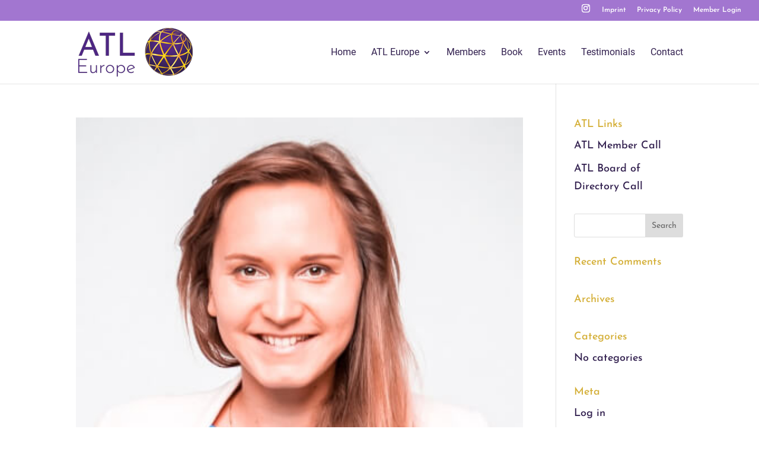

--- FILE ---
content_type: text/html; charset=UTF-8
request_url: https://atl-europe.com/department-category/slovakia/
body_size: 39127
content:
<!DOCTYPE html>
<html lang="en-US">
<head>
	<meta charset="UTF-8" />
<meta http-equiv="X-UA-Compatible" content="IE=edge">
	<link rel="pingback" href="https://atl-europe.com/xmlrpc.php" />

	<script type="text/javascript">
		document.documentElement.className = 'js';
	</script>

	<meta name='robots' content='index, follow, max-image-preview:large, max-snippet:-1, max-video-preview:-1' />
<script type="text/javascript">
			let jqueryParams=[],jQuery=function(r){return jqueryParams=[...jqueryParams,r],jQuery},$=function(r){return jqueryParams=[...jqueryParams,r],$};window.jQuery=jQuery,window.$=jQuery;let customHeadScripts=!1;jQuery.fn=jQuery.prototype={},$.fn=jQuery.prototype={},jQuery.noConflict=function(r){if(window.jQuery)return jQuery=window.jQuery,$=window.jQuery,customHeadScripts=!0,jQuery.noConflict},jQuery.ready=function(r){jqueryParams=[...jqueryParams,r]},$.ready=function(r){jqueryParams=[...jqueryParams,r]},jQuery.load=function(r){jqueryParams=[...jqueryParams,r]},$.load=function(r){jqueryParams=[...jqueryParams,r]},jQuery.fn.ready=function(r){jqueryParams=[...jqueryParams,r]},$.fn.ready=function(r){jqueryParams=[...jqueryParams,r]};</script>
	<!-- This site is optimized with the Yoast SEO plugin v26.6 - https://yoast.com/wordpress/plugins/seo/ -->
	<title>Slovakia Archives - ATL Europe</title>
	<link rel="canonical" href="https://atl-europe.com/department-category/slovakia/" />
	<meta property="og:locale" content="en_US" />
	<meta property="og:type" content="article" />
	<meta property="og:title" content="Slovakia Archives - ATL Europe" />
	<meta property="og:url" content="https://atl-europe.com/department-category/slovakia/" />
	<meta property="og:site_name" content="ATL Europe" />
	<meta property="og:image" content="https://atl-europe.com/wp-content/uploads/2024/05/ATL-Europe-transformational-leaders-SEO-Image-II1.png" />
	<meta property="og:image:width" content="1200" />
	<meta property="og:image:height" content="630" />
	<meta property="og:image:type" content="image/png" />
	<meta name="twitter:card" content="summary_large_image" />
	<script type="application/ld+json" class="yoast-schema-graph">{"@context":"https://schema.org","@graph":[{"@type":"CollectionPage","@id":"https://atl-europe.com/department-category/slovakia/","url":"https://atl-europe.com/department-category/slovakia/","name":"Slovakia Archives - ATL Europe","isPartOf":{"@id":"https://atl-europe.com/#website"},"primaryImageOfPage":{"@id":"https://atl-europe.com/department-category/slovakia/#primaryimage"},"image":{"@id":"https://atl-europe.com/department-category/slovakia/#primaryimage"},"thumbnailUrl":"https://atl-europe.com/wp-content/uploads/2021/01/Helena-Kohutova-1.jpg","breadcrumb":{"@id":"https://atl-europe.com/department-category/slovakia/#breadcrumb"},"inLanguage":"en-US"},{"@type":"ImageObject","inLanguage":"en-US","@id":"https://atl-europe.com/department-category/slovakia/#primaryimage","url":"https://atl-europe.com/wp-content/uploads/2021/01/Helena-Kohutova-1.jpg","contentUrl":"https://atl-europe.com/wp-content/uploads/2021/01/Helena-Kohutova-1.jpg","width":400,"height":400},{"@type":"BreadcrumbList","@id":"https://atl-europe.com/department-category/slovakia/#breadcrumb","itemListElement":[{"@type":"ListItem","position":1,"name":"Home","item":"https://atl-europe.com/"},{"@type":"ListItem","position":2,"name":"Slovakia"}]},{"@type":"WebSite","@id":"https://atl-europe.com/#website","url":"https://atl-europe.com/","name":"ATL Europe","description":"The Association for Transformational Leaders","potentialAction":[{"@type":"SearchAction","target":{"@type":"EntryPoint","urlTemplate":"https://atl-europe.com/?s={search_term_string}"},"query-input":{"@type":"PropertyValueSpecification","valueRequired":true,"valueName":"search_term_string"}}],"inLanguage":"en-US"}]}</script>
	<!-- / Yoast SEO plugin. -->


<link rel="alternate" type="application/rss+xml" title="ATL Europe &raquo; Feed" href="https://atl-europe.com/feed/" />
<link rel="alternate" type="application/rss+xml" title="ATL Europe &raquo; Comments Feed" href="https://atl-europe.com/comments/feed/" />
<link rel="alternate" type="application/rss+xml" title="ATL Europe &raquo; Slovakia Department Categories Feed" href="https://atl-europe.com/department-category/slovakia/feed/" />
<meta content="ATL v.1.0" name="generator"/><style id='wp-block-library-inline-css' type='text/css'>
:root{--wp-block-synced-color:#7a00df;--wp-block-synced-color--rgb:122,0,223;--wp-bound-block-color:var(--wp-block-synced-color);--wp-editor-canvas-background:#ddd;--wp-admin-theme-color:#007cba;--wp-admin-theme-color--rgb:0,124,186;--wp-admin-theme-color-darker-10:#006ba1;--wp-admin-theme-color-darker-10--rgb:0,107,160.5;--wp-admin-theme-color-darker-20:#005a87;--wp-admin-theme-color-darker-20--rgb:0,90,135;--wp-admin-border-width-focus:2px}@media (min-resolution:192dpi){:root{--wp-admin-border-width-focus:1.5px}}.wp-element-button{cursor:pointer}:root .has-very-light-gray-background-color{background-color:#eee}:root .has-very-dark-gray-background-color{background-color:#313131}:root .has-very-light-gray-color{color:#eee}:root .has-very-dark-gray-color{color:#313131}:root .has-vivid-green-cyan-to-vivid-cyan-blue-gradient-background{background:linear-gradient(135deg,#00d084,#0693e3)}:root .has-purple-crush-gradient-background{background:linear-gradient(135deg,#34e2e4,#4721fb 50%,#ab1dfe)}:root .has-hazy-dawn-gradient-background{background:linear-gradient(135deg,#faaca8,#dad0ec)}:root .has-subdued-olive-gradient-background{background:linear-gradient(135deg,#fafae1,#67a671)}:root .has-atomic-cream-gradient-background{background:linear-gradient(135deg,#fdd79a,#004a59)}:root .has-nightshade-gradient-background{background:linear-gradient(135deg,#330968,#31cdcf)}:root .has-midnight-gradient-background{background:linear-gradient(135deg,#020381,#2874fc)}:root{--wp--preset--font-size--normal:16px;--wp--preset--font-size--huge:42px}.has-regular-font-size{font-size:1em}.has-larger-font-size{font-size:2.625em}.has-normal-font-size{font-size:var(--wp--preset--font-size--normal)}.has-huge-font-size{font-size:var(--wp--preset--font-size--huge)}.has-text-align-center{text-align:center}.has-text-align-left{text-align:left}.has-text-align-right{text-align:right}.has-fit-text{white-space:nowrap!important}#end-resizable-editor-section{display:none}.aligncenter{clear:both}.items-justified-left{justify-content:flex-start}.items-justified-center{justify-content:center}.items-justified-right{justify-content:flex-end}.items-justified-space-between{justify-content:space-between}.screen-reader-text{border:0;clip-path:inset(50%);height:1px;margin:-1px;overflow:hidden;padding:0;position:absolute;width:1px;word-wrap:normal!important}.screen-reader-text:focus{background-color:#ddd;clip-path:none;color:#444;display:block;font-size:1em;height:auto;left:5px;line-height:normal;padding:15px 23px 14px;text-decoration:none;top:5px;width:auto;z-index:100000}html :where(.has-border-color){border-style:solid}html :where([style*=border-top-color]){border-top-style:solid}html :where([style*=border-right-color]){border-right-style:solid}html :where([style*=border-bottom-color]){border-bottom-style:solid}html :where([style*=border-left-color]){border-left-style:solid}html :where([style*=border-width]){border-style:solid}html :where([style*=border-top-width]){border-top-style:solid}html :where([style*=border-right-width]){border-right-style:solid}html :where([style*=border-bottom-width]){border-bottom-style:solid}html :where([style*=border-left-width]){border-left-style:solid}html :where(img[class*=wp-image-]){height:auto;max-width:100%}:where(figure){margin:0 0 1em}html :where(.is-position-sticky){--wp-admin--admin-bar--position-offset:var(--wp-admin--admin-bar--height,0px)}@media screen and (max-width:600px){html :where(.is-position-sticky){--wp-admin--admin-bar--position-offset:0px}}

/*# sourceURL=wp-block-library-inline-css */
</style><style id='global-styles-inline-css' type='text/css'>
:root{--wp--preset--aspect-ratio--square: 1;--wp--preset--aspect-ratio--4-3: 4/3;--wp--preset--aspect-ratio--3-4: 3/4;--wp--preset--aspect-ratio--3-2: 3/2;--wp--preset--aspect-ratio--2-3: 2/3;--wp--preset--aspect-ratio--16-9: 16/9;--wp--preset--aspect-ratio--9-16: 9/16;--wp--preset--color--black: #000000;--wp--preset--color--cyan-bluish-gray: #abb8c3;--wp--preset--color--white: #ffffff;--wp--preset--color--pale-pink: #f78da7;--wp--preset--color--vivid-red: #cf2e2e;--wp--preset--color--luminous-vivid-orange: #ff6900;--wp--preset--color--luminous-vivid-amber: #fcb900;--wp--preset--color--light-green-cyan: #7bdcb5;--wp--preset--color--vivid-green-cyan: #00d084;--wp--preset--color--pale-cyan-blue: #8ed1fc;--wp--preset--color--vivid-cyan-blue: #0693e3;--wp--preset--color--vivid-purple: #9b51e0;--wp--preset--gradient--vivid-cyan-blue-to-vivid-purple: linear-gradient(135deg,rgb(6,147,227) 0%,rgb(155,81,224) 100%);--wp--preset--gradient--light-green-cyan-to-vivid-green-cyan: linear-gradient(135deg,rgb(122,220,180) 0%,rgb(0,208,130) 100%);--wp--preset--gradient--luminous-vivid-amber-to-luminous-vivid-orange: linear-gradient(135deg,rgb(252,185,0) 0%,rgb(255,105,0) 100%);--wp--preset--gradient--luminous-vivid-orange-to-vivid-red: linear-gradient(135deg,rgb(255,105,0) 0%,rgb(207,46,46) 100%);--wp--preset--gradient--very-light-gray-to-cyan-bluish-gray: linear-gradient(135deg,rgb(238,238,238) 0%,rgb(169,184,195) 100%);--wp--preset--gradient--cool-to-warm-spectrum: linear-gradient(135deg,rgb(74,234,220) 0%,rgb(151,120,209) 20%,rgb(207,42,186) 40%,rgb(238,44,130) 60%,rgb(251,105,98) 80%,rgb(254,248,76) 100%);--wp--preset--gradient--blush-light-purple: linear-gradient(135deg,rgb(255,206,236) 0%,rgb(152,150,240) 100%);--wp--preset--gradient--blush-bordeaux: linear-gradient(135deg,rgb(254,205,165) 0%,rgb(254,45,45) 50%,rgb(107,0,62) 100%);--wp--preset--gradient--luminous-dusk: linear-gradient(135deg,rgb(255,203,112) 0%,rgb(199,81,192) 50%,rgb(65,88,208) 100%);--wp--preset--gradient--pale-ocean: linear-gradient(135deg,rgb(255,245,203) 0%,rgb(182,227,212) 50%,rgb(51,167,181) 100%);--wp--preset--gradient--electric-grass: linear-gradient(135deg,rgb(202,248,128) 0%,rgb(113,206,126) 100%);--wp--preset--gradient--midnight: linear-gradient(135deg,rgb(2,3,129) 0%,rgb(40,116,252) 100%);--wp--preset--font-size--small: 13px;--wp--preset--font-size--medium: 20px;--wp--preset--font-size--large: 36px;--wp--preset--font-size--x-large: 42px;--wp--preset--spacing--20: 0.44rem;--wp--preset--spacing--30: 0.67rem;--wp--preset--spacing--40: 1rem;--wp--preset--spacing--50: 1.5rem;--wp--preset--spacing--60: 2.25rem;--wp--preset--spacing--70: 3.38rem;--wp--preset--spacing--80: 5.06rem;--wp--preset--shadow--natural: 6px 6px 9px rgba(0, 0, 0, 0.2);--wp--preset--shadow--deep: 12px 12px 50px rgba(0, 0, 0, 0.4);--wp--preset--shadow--sharp: 6px 6px 0px rgba(0, 0, 0, 0.2);--wp--preset--shadow--outlined: 6px 6px 0px -3px rgb(255, 255, 255), 6px 6px rgb(0, 0, 0);--wp--preset--shadow--crisp: 6px 6px 0px rgb(0, 0, 0);}:root { --wp--style--global--content-size: 823px;--wp--style--global--wide-size: 1080px; }:where(body) { margin: 0; }.wp-site-blocks > .alignleft { float: left; margin-right: 2em; }.wp-site-blocks > .alignright { float: right; margin-left: 2em; }.wp-site-blocks > .aligncenter { justify-content: center; margin-left: auto; margin-right: auto; }:where(.is-layout-flex){gap: 0.5em;}:where(.is-layout-grid){gap: 0.5em;}.is-layout-flow > .alignleft{float: left;margin-inline-start: 0;margin-inline-end: 2em;}.is-layout-flow > .alignright{float: right;margin-inline-start: 2em;margin-inline-end: 0;}.is-layout-flow > .aligncenter{margin-left: auto !important;margin-right: auto !important;}.is-layout-constrained > .alignleft{float: left;margin-inline-start: 0;margin-inline-end: 2em;}.is-layout-constrained > .alignright{float: right;margin-inline-start: 2em;margin-inline-end: 0;}.is-layout-constrained > .aligncenter{margin-left: auto !important;margin-right: auto !important;}.is-layout-constrained > :where(:not(.alignleft):not(.alignright):not(.alignfull)){max-width: var(--wp--style--global--content-size);margin-left: auto !important;margin-right: auto !important;}.is-layout-constrained > .alignwide{max-width: var(--wp--style--global--wide-size);}body .is-layout-flex{display: flex;}.is-layout-flex{flex-wrap: wrap;align-items: center;}.is-layout-flex > :is(*, div){margin: 0;}body .is-layout-grid{display: grid;}.is-layout-grid > :is(*, div){margin: 0;}body{padding-top: 0px;padding-right: 0px;padding-bottom: 0px;padding-left: 0px;}:root :where(.wp-element-button, .wp-block-button__link){background-color: #32373c;border-width: 0;color: #fff;font-family: inherit;font-size: inherit;font-style: inherit;font-weight: inherit;letter-spacing: inherit;line-height: inherit;padding-top: calc(0.667em + 2px);padding-right: calc(1.333em + 2px);padding-bottom: calc(0.667em + 2px);padding-left: calc(1.333em + 2px);text-decoration: none;text-transform: inherit;}.has-black-color{color: var(--wp--preset--color--black) !important;}.has-cyan-bluish-gray-color{color: var(--wp--preset--color--cyan-bluish-gray) !important;}.has-white-color{color: var(--wp--preset--color--white) !important;}.has-pale-pink-color{color: var(--wp--preset--color--pale-pink) !important;}.has-vivid-red-color{color: var(--wp--preset--color--vivid-red) !important;}.has-luminous-vivid-orange-color{color: var(--wp--preset--color--luminous-vivid-orange) !important;}.has-luminous-vivid-amber-color{color: var(--wp--preset--color--luminous-vivid-amber) !important;}.has-light-green-cyan-color{color: var(--wp--preset--color--light-green-cyan) !important;}.has-vivid-green-cyan-color{color: var(--wp--preset--color--vivid-green-cyan) !important;}.has-pale-cyan-blue-color{color: var(--wp--preset--color--pale-cyan-blue) !important;}.has-vivid-cyan-blue-color{color: var(--wp--preset--color--vivid-cyan-blue) !important;}.has-vivid-purple-color{color: var(--wp--preset--color--vivid-purple) !important;}.has-black-background-color{background-color: var(--wp--preset--color--black) !important;}.has-cyan-bluish-gray-background-color{background-color: var(--wp--preset--color--cyan-bluish-gray) !important;}.has-white-background-color{background-color: var(--wp--preset--color--white) !important;}.has-pale-pink-background-color{background-color: var(--wp--preset--color--pale-pink) !important;}.has-vivid-red-background-color{background-color: var(--wp--preset--color--vivid-red) !important;}.has-luminous-vivid-orange-background-color{background-color: var(--wp--preset--color--luminous-vivid-orange) !important;}.has-luminous-vivid-amber-background-color{background-color: var(--wp--preset--color--luminous-vivid-amber) !important;}.has-light-green-cyan-background-color{background-color: var(--wp--preset--color--light-green-cyan) !important;}.has-vivid-green-cyan-background-color{background-color: var(--wp--preset--color--vivid-green-cyan) !important;}.has-pale-cyan-blue-background-color{background-color: var(--wp--preset--color--pale-cyan-blue) !important;}.has-vivid-cyan-blue-background-color{background-color: var(--wp--preset--color--vivid-cyan-blue) !important;}.has-vivid-purple-background-color{background-color: var(--wp--preset--color--vivid-purple) !important;}.has-black-border-color{border-color: var(--wp--preset--color--black) !important;}.has-cyan-bluish-gray-border-color{border-color: var(--wp--preset--color--cyan-bluish-gray) !important;}.has-white-border-color{border-color: var(--wp--preset--color--white) !important;}.has-pale-pink-border-color{border-color: var(--wp--preset--color--pale-pink) !important;}.has-vivid-red-border-color{border-color: var(--wp--preset--color--vivid-red) !important;}.has-luminous-vivid-orange-border-color{border-color: var(--wp--preset--color--luminous-vivid-orange) !important;}.has-luminous-vivid-amber-border-color{border-color: var(--wp--preset--color--luminous-vivid-amber) !important;}.has-light-green-cyan-border-color{border-color: var(--wp--preset--color--light-green-cyan) !important;}.has-vivid-green-cyan-border-color{border-color: var(--wp--preset--color--vivid-green-cyan) !important;}.has-pale-cyan-blue-border-color{border-color: var(--wp--preset--color--pale-cyan-blue) !important;}.has-vivid-cyan-blue-border-color{border-color: var(--wp--preset--color--vivid-cyan-blue) !important;}.has-vivid-purple-border-color{border-color: var(--wp--preset--color--vivid-purple) !important;}.has-vivid-cyan-blue-to-vivid-purple-gradient-background{background: var(--wp--preset--gradient--vivid-cyan-blue-to-vivid-purple) !important;}.has-light-green-cyan-to-vivid-green-cyan-gradient-background{background: var(--wp--preset--gradient--light-green-cyan-to-vivid-green-cyan) !important;}.has-luminous-vivid-amber-to-luminous-vivid-orange-gradient-background{background: var(--wp--preset--gradient--luminous-vivid-amber-to-luminous-vivid-orange) !important;}.has-luminous-vivid-orange-to-vivid-red-gradient-background{background: var(--wp--preset--gradient--luminous-vivid-orange-to-vivid-red) !important;}.has-very-light-gray-to-cyan-bluish-gray-gradient-background{background: var(--wp--preset--gradient--very-light-gray-to-cyan-bluish-gray) !important;}.has-cool-to-warm-spectrum-gradient-background{background: var(--wp--preset--gradient--cool-to-warm-spectrum) !important;}.has-blush-light-purple-gradient-background{background: var(--wp--preset--gradient--blush-light-purple) !important;}.has-blush-bordeaux-gradient-background{background: var(--wp--preset--gradient--blush-bordeaux) !important;}.has-luminous-dusk-gradient-background{background: var(--wp--preset--gradient--luminous-dusk) !important;}.has-pale-ocean-gradient-background{background: var(--wp--preset--gradient--pale-ocean) !important;}.has-electric-grass-gradient-background{background: var(--wp--preset--gradient--electric-grass) !important;}.has-midnight-gradient-background{background: var(--wp--preset--gradient--midnight) !important;}.has-small-font-size{font-size: var(--wp--preset--font-size--small) !important;}.has-medium-font-size{font-size: var(--wp--preset--font-size--medium) !important;}.has-large-font-size{font-size: var(--wp--preset--font-size--large) !important;}.has-x-large-font-size{font-size: var(--wp--preset--font-size--x-large) !important;}
/*# sourceURL=global-styles-inline-css */
</style>

<link rel='stylesheet' id='fa-local-css' href='https://atl-europe.com/wp-content/plugins/dp-divi-dsgvo/fa/4-7/css/font-awesome.min.css?ver=6.9' type='text/css' media='all' />
<link rel='stylesheet' id='ihc_front_end_style-css' href='https://atl-europe.com/wp-content/plugins/indeed-membership-pro/assets/css/style.min.css?ver=13.6' type='text/css' media='all' />
<link rel='stylesheet' id='ihc_templates_style-css' href='https://atl-europe.com/wp-content/plugins/indeed-membership-pro/assets/css/templates.min.css?ver=13.6' type='text/css' media='all' />
<style id='divi-style-parent-inline-inline-css' type='text/css'>
/*!
Theme Name: Divi
Theme URI: http://www.elegantthemes.com/gallery/divi/
Version: 4.27.5
Description: Smart. Flexible. Beautiful. Divi is the most powerful theme in our collection.
Author: Elegant Themes
Author URI: http://www.elegantthemes.com
License: GNU General Public License v2
License URI: http://www.gnu.org/licenses/gpl-2.0.html
*/

a,abbr,acronym,address,applet,b,big,blockquote,body,center,cite,code,dd,del,dfn,div,dl,dt,em,fieldset,font,form,h1,h2,h3,h4,h5,h6,html,i,iframe,img,ins,kbd,label,legend,li,object,ol,p,pre,q,s,samp,small,span,strike,strong,sub,sup,tt,u,ul,var{margin:0;padding:0;border:0;outline:0;font-size:100%;-ms-text-size-adjust:100%;-webkit-text-size-adjust:100%;vertical-align:baseline;background:transparent}body{line-height:1}ol,ul{list-style:none}blockquote,q{quotes:none}blockquote:after,blockquote:before,q:after,q:before{content:"";content:none}blockquote{margin:20px 0 30px;border-left:5px solid;padding-left:20px}:focus{outline:0}del{text-decoration:line-through}pre{overflow:auto;padding:10px}figure{margin:0}table{border-collapse:collapse;border-spacing:0}article,aside,footer,header,hgroup,nav,section{display:block}body{font-family:Open Sans,Arial,sans-serif;font-size:14px;color:#666;background-color:#fff;line-height:1.7em;font-weight:500;-webkit-font-smoothing:antialiased;-moz-osx-font-smoothing:grayscale}body.page-template-page-template-blank-php #page-container{padding-top:0!important}body.et_cover_background{background-size:cover!important;background-position:top!important;background-repeat:no-repeat!important;background-attachment:fixed}a{color:#2ea3f2}a,a:hover{text-decoration:none}p{padding-bottom:1em}p:not(.has-background):last-of-type{padding-bottom:0}p.et_normal_padding{padding-bottom:1em}strong{font-weight:700}cite,em,i{font-style:italic}code,pre{font-family:Courier New,monospace;margin-bottom:10px}ins{text-decoration:none}sub,sup{height:0;line-height:1;position:relative;vertical-align:baseline}sup{bottom:.8em}sub{top:.3em}dl{margin:0 0 1.5em}dl dt{font-weight:700}dd{margin-left:1.5em}blockquote p{padding-bottom:0}embed,iframe,object,video{max-width:100%}h1,h2,h3,h4,h5,h6{color:#333;padding-bottom:10px;line-height:1em;font-weight:500}h1 a,h2 a,h3 a,h4 a,h5 a,h6 a{color:inherit}h1{font-size:30px}h2{font-size:26px}h3{font-size:22px}h4{font-size:18px}h5{font-size:16px}h6{font-size:14px}input{-webkit-appearance:none}input[type=checkbox]{-webkit-appearance:checkbox}input[type=radio]{-webkit-appearance:radio}input.text,input.title,input[type=email],input[type=password],input[type=tel],input[type=text],select,textarea{background-color:#fff;border:1px solid #bbb;padding:2px;color:#4e4e4e}input.text:focus,input.title:focus,input[type=text]:focus,select:focus,textarea:focus{border-color:#2d3940;color:#3e3e3e}input.text,input.title,input[type=text],select,textarea{margin:0}textarea{padding:4px}button,input,select,textarea{font-family:inherit}img{max-width:100%;height:auto}.clearfix:after{visibility:hidden;display:block;font-size:0;content:" ";clear:both;height:0}.clear{clear:both}br.clear{margin:0;padding:0}.pagination{clear:both}#et_search_icon:hover,.et-social-icon a:hover,.et_password_protected_form .et_submit_button,.form-submit .et_pb_buttontton.alt.disabled,.nav-single a,.posted_in a{color:#2ea3f2}.et-search-form,blockquote{border-color:#2ea3f2}#main-content{background-color:#fff}.container{width:80%;max-width:1080px;margin:auto;position:relative}body:not(.et-tb) #main-content .container,body:not(.et-tb-has-header) #main-content .container{padding-top:58px}.et_full_width_page #main-content .container:before{display:none}.main_title{margin-bottom:20px}.et_password_protected_form .et_submit_button:hover,.form-submit .et_pb_button:hover{background:rgba(0,0,0,.05)}.et_button_icon_visible .et_pb_button{padding-right:2em;padding-left:.7em}.et_button_icon_visible .et_pb_button:after{opacity:1;margin-left:0}.et_button_left .et_pb_button:hover:after{left:.15em}.et_button_left .et_pb_button:after{margin-left:0;left:1em}.et_button_icon_visible.et_button_left .et_pb_button,.et_button_left .et_pb_button:hover,.et_button_left .et_pb_module .et_pb_button:hover{padding-left:2em;padding-right:.7em}.et_button_icon_visible.et_button_left .et_pb_button:after,.et_button_left .et_pb_button:hover:after{left:.15em}.et_password_protected_form .et_submit_button:hover,.form-submit .et_pb_button:hover{padding:.3em 1em}.et_button_no_icon .et_pb_button:after{display:none}.et_button_no_icon.et_button_icon_visible.et_button_left .et_pb_button,.et_button_no_icon.et_button_left .et_pb_button:hover,.et_button_no_icon .et_pb_button,.et_button_no_icon .et_pb_button:hover{padding:.3em 1em!important}.et_button_custom_icon .et_pb_button:after{line-height:1.7em}.et_button_custom_icon.et_button_icon_visible .et_pb_button:after,.et_button_custom_icon .et_pb_button:hover:after{margin-left:.3em}#left-area .post_format-post-format-gallery .wp-block-gallery:first-of-type{padding:0;margin-bottom:-16px}.entry-content table:not(.variations){border:1px solid #eee;margin:0 0 15px;text-align:left;width:100%}.entry-content thead th,.entry-content tr th{color:#555;font-weight:700;padding:9px 24px}.entry-content tr td{border-top:1px solid #eee;padding:6px 24px}#left-area ul,.entry-content ul,.et-l--body ul,.et-l--footer ul,.et-l--header ul{list-style-type:disc;padding:0 0 23px 1em;line-height:26px}#left-area ol,.entry-content ol,.et-l--body ol,.et-l--footer ol,.et-l--header ol{list-style-type:decimal;list-style-position:inside;padding:0 0 23px;line-height:26px}#left-area ul li ul,.entry-content ul li ol{padding:2px 0 2px 20px}#left-area ol li ul,.entry-content ol li ol,.et-l--body ol li ol,.et-l--footer ol li ol,.et-l--header ol li ol{padding:2px 0 2px 35px}#left-area ul.wp-block-gallery{display:-webkit-box;display:-ms-flexbox;display:flex;-ms-flex-wrap:wrap;flex-wrap:wrap;list-style-type:none;padding:0}#left-area ul.products{padding:0!important;line-height:1.7!important;list-style:none!important}.gallery-item a{display:block}.gallery-caption,.gallery-item a{width:90%}#wpadminbar{z-index:100001}#left-area .post-meta{font-size:14px;padding-bottom:15px}#left-area .post-meta a{text-decoration:none;color:#666}#left-area .et_featured_image{padding-bottom:7px}.single .post{padding-bottom:25px}body.single .et_audio_content{margin-bottom:-6px}.nav-single a{text-decoration:none;color:#2ea3f2;font-size:14px;font-weight:400}.nav-previous{float:left}.nav-next{float:right}.et_password_protected_form p input{background-color:#eee;border:none!important;width:100%!important;border-radius:0!important;font-size:14px;color:#999!important;padding:16px!important;-webkit-box-sizing:border-box;box-sizing:border-box}.et_password_protected_form label{display:none}.et_password_protected_form .et_submit_button{font-family:inherit;display:block;float:right;margin:8px auto 0;cursor:pointer}.post-password-required p.nocomments.container{max-width:100%}.post-password-required p.nocomments.container:before{display:none}.aligncenter,div.post .new-post .aligncenter{display:block;margin-left:auto;margin-right:auto}.wp-caption{border:1px solid #ddd;text-align:center;background-color:#f3f3f3;margin-bottom:10px;max-width:96%;padding:8px}.wp-caption.alignleft{margin:0 30px 20px 0}.wp-caption.alignright{margin:0 0 20px 30px}.wp-caption img{margin:0;padding:0;border:0}.wp-caption p.wp-caption-text{font-size:12px;padding:0 4px 5px;margin:0}.alignright{float:right}.alignleft{float:left}img.alignleft{display:inline;float:left;margin-right:15px}img.alignright{display:inline;float:right;margin-left:15px}.page.et_pb_pagebuilder_layout #main-content{background-color:transparent}body #main-content .et_builder_inner_content>h1,body #main-content .et_builder_inner_content>h2,body #main-content .et_builder_inner_content>h3,body #main-content .et_builder_inner_content>h4,body #main-content .et_builder_inner_content>h5,body #main-content .et_builder_inner_content>h6{line-height:1.4em}body #main-content .et_builder_inner_content>p{line-height:1.7em}.wp-block-pullquote{margin:20px 0 30px}.wp-block-pullquote.has-background blockquote{border-left:none}.wp-block-group.has-background{padding:1.5em 1.5em .5em}@media (min-width:981px){#left-area{width:79.125%;padding-bottom:23px}#main-content .container:before{content:"";position:absolute;top:0;height:100%;width:1px;background-color:#e2e2e2}.et_full_width_page #left-area,.et_no_sidebar #left-area{float:none;width:100%!important}.et_full_width_page #left-area{padding-bottom:0}.et_no_sidebar #main-content .container:before{display:none}}@media (max-width:980px){#page-container{padding-top:80px}.et-tb #page-container,.et-tb-has-header #page-container{padding-top:0!important}#left-area,#sidebar{width:100%!important}#main-content .container:before{display:none!important}.et_full_width_page .et_gallery_item:nth-child(4n+1){clear:none}}@media print{#page-container{padding-top:0!important}}#wp-admin-bar-et-use-visual-builder a:before{font-family:ETmodules!important;content:"\e625";font-size:30px!important;width:28px;margin-top:-3px;color:#974df3!important}#wp-admin-bar-et-use-visual-builder:hover a:before{color:#fff!important}#wp-admin-bar-et-use-visual-builder:hover a,#wp-admin-bar-et-use-visual-builder a:hover{transition:background-color .5s ease;-webkit-transition:background-color .5s ease;-moz-transition:background-color .5s ease;background-color:#7e3bd0!important;color:#fff!important}* html .clearfix,:first-child+html .clearfix{zoom:1}.iphone .et_pb_section_video_bg video::-webkit-media-controls-start-playback-button{display:none!important;-webkit-appearance:none}.et_mobile_device .et_pb_section_parallax .et_pb_parallax_css{background-attachment:scroll}.et-social-facebook a.icon:before{content:"\e093"}.et-social-twitter a.icon:before{content:"\e094"}.et-social-google-plus a.icon:before{content:"\e096"}.et-social-instagram a.icon:before{content:"\e09a"}.et-social-rss a.icon:before{content:"\e09e"}.ai1ec-single-event:after{content:" ";display:table;clear:both}.evcal_event_details .evcal_evdata_cell .eventon_details_shading_bot.eventon_details_shading_bot{z-index:3}.wp-block-divi-layout{margin-bottom:1em}*{-webkit-box-sizing:border-box;box-sizing:border-box}#et-info-email:before,#et-info-phone:before,#et_search_icon:before,.comment-reply-link:after,.et-cart-info span:before,.et-pb-arrow-next:before,.et-pb-arrow-prev:before,.et-social-icon a:before,.et_audio_container .mejs-playpause-button button:before,.et_audio_container .mejs-volume-button button:before,.et_overlay:before,.et_password_protected_form .et_submit_button:after,.et_pb_button:after,.et_pb_contact_reset:after,.et_pb_contact_submit:after,.et_pb_font_icon:before,.et_pb_newsletter_button:after,.et_pb_pricing_table_button:after,.et_pb_promo_button:after,.et_pb_testimonial:before,.et_pb_toggle_title:before,.form-submit .et_pb_button:after,.mobile_menu_bar:before,a.et_pb_more_button:after{font-family:ETmodules!important;speak:none;font-style:normal;font-weight:400;-webkit-font-feature-settings:normal;font-feature-settings:normal;font-variant:normal;text-transform:none;line-height:1;-webkit-font-smoothing:antialiased;-moz-osx-font-smoothing:grayscale;text-shadow:0 0;direction:ltr}.et-pb-icon,.et_pb_custom_button_icon.et_pb_button:after,.et_pb_login .et_pb_custom_button_icon.et_pb_button:after,.et_pb_woo_custom_button_icon .button.et_pb_custom_button_icon.et_pb_button:after,.et_pb_woo_custom_button_icon .button.et_pb_custom_button_icon.et_pb_button:hover:after{content:attr(data-icon)}.et-pb-icon{font-family:ETmodules;speak:none;font-weight:400;-webkit-font-feature-settings:normal;font-feature-settings:normal;font-variant:normal;text-transform:none;line-height:1;-webkit-font-smoothing:antialiased;font-size:96px;font-style:normal;display:inline-block;-webkit-box-sizing:border-box;box-sizing:border-box;direction:ltr}#et-ajax-saving{display:none;-webkit-transition:background .3s,-webkit-box-shadow .3s;transition:background .3s,-webkit-box-shadow .3s;transition:background .3s,box-shadow .3s;transition:background .3s,box-shadow .3s,-webkit-box-shadow .3s;-webkit-box-shadow:rgba(0,139,219,.247059) 0 0 60px;box-shadow:0 0 60px rgba(0,139,219,.247059);position:fixed;top:50%;left:50%;width:50px;height:50px;background:#fff;border-radius:50px;margin:-25px 0 0 -25px;z-index:999999;text-align:center}#et-ajax-saving img{margin:9px}.et-safe-mode-indicator,.et-safe-mode-indicator:focus,.et-safe-mode-indicator:hover{-webkit-box-shadow:0 5px 10px rgba(41,196,169,.15);box-shadow:0 5px 10px rgba(41,196,169,.15);background:#29c4a9;color:#fff;font-size:14px;font-weight:600;padding:12px;line-height:16px;border-radius:3px;position:fixed;bottom:30px;right:30px;z-index:999999;text-decoration:none;font-family:Open Sans,sans-serif;-webkit-font-smoothing:antialiased;-moz-osx-font-smoothing:grayscale}.et_pb_button{font-size:20px;font-weight:500;padding:.3em 1em;line-height:1.7em!important;background-color:transparent;background-size:cover;background-position:50%;background-repeat:no-repeat;border:2px solid;border-radius:3px;-webkit-transition-duration:.2s;transition-duration:.2s;-webkit-transition-property:all!important;transition-property:all!important}.et_pb_button,.et_pb_button_inner{position:relative}.et_pb_button:hover,.et_pb_module .et_pb_button:hover{border:2px solid transparent;padding:.3em 2em .3em .7em}.et_pb_button:hover{background-color:hsla(0,0%,100%,.2)}.et_pb_bg_layout_light.et_pb_button:hover,.et_pb_bg_layout_light .et_pb_button:hover{background-color:rgba(0,0,0,.05)}.et_pb_button:after,.et_pb_button:before{font-size:32px;line-height:1em;content:"\35";opacity:0;position:absolute;margin-left:-1em;-webkit-transition:all .2s;transition:all .2s;text-transform:none;-webkit-font-feature-settings:"kern" off;font-feature-settings:"kern" off;font-variant:none;font-style:normal;font-weight:400;text-shadow:none}.et_pb_button.et_hover_enabled:hover:after,.et_pb_button.et_pb_hovered:hover:after{-webkit-transition:none!important;transition:none!important}.et_pb_button:before{display:none}.et_pb_button:hover:after{opacity:1;margin-left:0}.et-db #et-boc .et-l h1 a,.et-db #et-boc .et-l h2 a,.et-db #et-boc .et-l h3 a,.et-db #et-boc .et-l h4 a,.et-db #et-boc .et-l h5 a,.et-db #et-boc .et-l h6 a{color:inherit}.et-db #et-boc .et-l.et-l--header .et_builder_inner_content{z-index:2}.et-db #et-boc .et-l *{-webkit-box-sizing:border-box;box-sizing:border-box}.et-db #et-boc .et-l #et-info-email:before,.et-db #et-boc .et-l #et-info-phone:before,.et-db #et-boc .et-l #et_search_icon:before,.et-db #et-boc .et-l .comment-reply-link:after,.et-db #et-boc .et-l .et-cart-info span:before,.et-db #et-boc .et-l .et-pb-arrow-next:before,.et-db #et-boc .et-l .et-pb-arrow-prev:before,.et-db #et-boc .et-l .et-social-icon a:before,.et-db #et-boc .et-l .et_audio_container .mejs-playpause-button button:before,.et-db #et-boc .et-l .et_audio_container .mejs-volume-button button:before,.et-db #et-boc .et-l .et_overlay:before,.et-db #et-boc .et-l .et_password_protected_form .et_submit_button:after,.et-db #et-boc .et-l .et_pb_button:after,.et-db #et-boc .et-l .et_pb_contact_reset:after,.et-db #et-boc .et-l .et_pb_contact_submit:after,.et-db #et-boc .et-l .et_pb_font_icon:before,.et-db #et-boc .et-l .et_pb_newsletter_button:after,.et-db #et-boc .et-l .et_pb_pricing_table_button:after,.et-db #et-boc .et-l .et_pb_promo_button:after,.et-db #et-boc .et-l .et_pb_testimonial:before,.et-db #et-boc .et-l .et_pb_toggle_title:before,.et-db #et-boc .et-l .form-submit .et_pb_button:after,.et-db #et-boc .et-l .mobile_menu_bar:before,.et-db #et-boc .et-l a.et_pb_more_button:after{font-family:ETmodules!important;speak:none;font-style:normal;font-weight:400;-webkit-font-feature-settings:normal;font-feature-settings:normal;font-variant:normal;text-transform:none;line-height:1;-webkit-font-smoothing:antialiased;-moz-osx-font-smoothing:grayscale;text-shadow:0 0;direction:ltr}.et-db #et-boc .et-l .et_pb_custom_button_icon.et_pb_button:after,.et-db #et-boc .et-l .et_pb_login .et_pb_custom_button_icon.et_pb_button:after,.et-db #et-boc .et-l .et_pb_woo_custom_button_icon .button.et_pb_custom_button_icon.et_pb_button:after,.et-db #et-boc .et-l .et_pb_woo_custom_button_icon .button.et_pb_custom_button_icon.et_pb_button:hover:after{content:attr(data-icon)}.et-db #et-boc .et-l .et-pb-icon{font-family:ETmodules;content:attr(data-icon);speak:none;font-weight:400;-webkit-font-feature-settings:normal;font-feature-settings:normal;font-variant:normal;text-transform:none;line-height:1;-webkit-font-smoothing:antialiased;font-size:96px;font-style:normal;display:inline-block;-webkit-box-sizing:border-box;box-sizing:border-box;direction:ltr}.et-db #et-boc .et-l #et-ajax-saving{display:none;-webkit-transition:background .3s,-webkit-box-shadow .3s;transition:background .3s,-webkit-box-shadow .3s;transition:background .3s,box-shadow .3s;transition:background .3s,box-shadow .3s,-webkit-box-shadow .3s;-webkit-box-shadow:rgba(0,139,219,.247059) 0 0 60px;box-shadow:0 0 60px rgba(0,139,219,.247059);position:fixed;top:50%;left:50%;width:50px;height:50px;background:#fff;border-radius:50px;margin:-25px 0 0 -25px;z-index:999999;text-align:center}.et-db #et-boc .et-l #et-ajax-saving img{margin:9px}.et-db #et-boc .et-l .et-safe-mode-indicator,.et-db #et-boc .et-l .et-safe-mode-indicator:focus,.et-db #et-boc .et-l .et-safe-mode-indicator:hover{-webkit-box-shadow:0 5px 10px rgba(41,196,169,.15);box-shadow:0 5px 10px rgba(41,196,169,.15);background:#29c4a9;color:#fff;font-size:14px;font-weight:600;padding:12px;line-height:16px;border-radius:3px;position:fixed;bottom:30px;right:30px;z-index:999999;text-decoration:none;font-family:Open Sans,sans-serif;-webkit-font-smoothing:antialiased;-moz-osx-font-smoothing:grayscale}.et-db #et-boc .et-l .et_pb_button{font-size:20px;font-weight:500;padding:.3em 1em;line-height:1.7em!important;background-color:transparent;background-size:cover;background-position:50%;background-repeat:no-repeat;position:relative;border:2px solid;border-radius:3px;-webkit-transition-duration:.2s;transition-duration:.2s;-webkit-transition-property:all!important;transition-property:all!important}.et-db #et-boc .et-l .et_pb_button_inner{position:relative}.et-db #et-boc .et-l .et_pb_button:hover,.et-db #et-boc .et-l .et_pb_module .et_pb_button:hover{border:2px solid transparent;padding:.3em 2em .3em .7em}.et-db #et-boc .et-l .et_pb_button:hover{background-color:hsla(0,0%,100%,.2)}.et-db #et-boc .et-l .et_pb_bg_layout_light.et_pb_button:hover,.et-db #et-boc .et-l .et_pb_bg_layout_light .et_pb_button:hover{background-color:rgba(0,0,0,.05)}.et-db #et-boc .et-l .et_pb_button:after,.et-db #et-boc .et-l .et_pb_button:before{font-size:32px;line-height:1em;content:"\35";opacity:0;position:absolute;margin-left:-1em;-webkit-transition:all .2s;transition:all .2s;text-transform:none;-webkit-font-feature-settings:"kern" off;font-feature-settings:"kern" off;font-variant:none;font-style:normal;font-weight:400;text-shadow:none}.et-db #et-boc .et-l .et_pb_button.et_hover_enabled:hover:after,.et-db #et-boc .et-l .et_pb_button.et_pb_hovered:hover:after{-webkit-transition:none!important;transition:none!important}.et-db #et-boc .et-l .et_pb_button:before{display:none}.et-db #et-boc .et-l .et_pb_button:hover:after{opacity:1;margin-left:0}.et-db #et-boc .et-l .et_pb_column_1_3 h1,.et-db #et-boc .et-l .et_pb_column_1_4 h1,.et-db #et-boc .et-l .et_pb_column_1_5 h1,.et-db #et-boc .et-l .et_pb_column_1_6 h1,.et-db #et-boc .et-l .et_pb_column_2_5 h1{font-size:26px}.et-db #et-boc .et-l .et_pb_column_1_3 h2,.et-db #et-boc .et-l .et_pb_column_1_4 h2,.et-db #et-boc .et-l .et_pb_column_1_5 h2,.et-db #et-boc .et-l .et_pb_column_1_6 h2,.et-db #et-boc .et-l .et_pb_column_2_5 h2{font-size:23px}.et-db #et-boc .et-l .et_pb_column_1_3 h3,.et-db #et-boc .et-l .et_pb_column_1_4 h3,.et-db #et-boc .et-l .et_pb_column_1_5 h3,.et-db #et-boc .et-l .et_pb_column_1_6 h3,.et-db #et-boc .et-l .et_pb_column_2_5 h3{font-size:20px}.et-db #et-boc .et-l .et_pb_column_1_3 h4,.et-db #et-boc .et-l .et_pb_column_1_4 h4,.et-db #et-boc .et-l .et_pb_column_1_5 h4,.et-db #et-boc .et-l .et_pb_column_1_6 h4,.et-db #et-boc .et-l .et_pb_column_2_5 h4{font-size:18px}.et-db #et-boc .et-l .et_pb_column_1_3 h5,.et-db #et-boc .et-l .et_pb_column_1_4 h5,.et-db #et-boc .et-l .et_pb_column_1_5 h5,.et-db #et-boc .et-l .et_pb_column_1_6 h5,.et-db #et-boc .et-l .et_pb_column_2_5 h5{font-size:16px}.et-db #et-boc .et-l .et_pb_column_1_3 h6,.et-db #et-boc .et-l .et_pb_column_1_4 h6,.et-db #et-boc .et-l .et_pb_column_1_5 h6,.et-db #et-boc .et-l .et_pb_column_1_6 h6,.et-db #et-boc .et-l .et_pb_column_2_5 h6{font-size:15px}.et-db #et-boc .et-l .et_pb_bg_layout_dark,.et-db #et-boc .et-l .et_pb_bg_layout_dark h1,.et-db #et-boc .et-l .et_pb_bg_layout_dark h2,.et-db #et-boc .et-l .et_pb_bg_layout_dark h3,.et-db #et-boc .et-l .et_pb_bg_layout_dark h4,.et-db #et-boc .et-l .et_pb_bg_layout_dark h5,.et-db #et-boc .et-l .et_pb_bg_layout_dark h6{color:#fff!important}.et-db #et-boc .et-l .et_pb_module.et_pb_text_align_left{text-align:left}.et-db #et-boc .et-l .et_pb_module.et_pb_text_align_center{text-align:center}.et-db #et-boc .et-l .et_pb_module.et_pb_text_align_right{text-align:right}.et-db #et-boc .et-l .et_pb_module.et_pb_text_align_justified{text-align:justify}.et-db #et-boc .et-l .clearfix:after{visibility:hidden;display:block;font-size:0;content:" ";clear:both;height:0}.et-db #et-boc .et-l .et_pb_bg_layout_light .et_pb_more_button{color:#2ea3f2}.et-db #et-boc .et-l .et_builder_inner_content{position:relative;z-index:1}header .et-db #et-boc .et-l .et_builder_inner_content{z-index:2}.et-db #et-boc .et-l .et_pb_css_mix_blend_mode_passthrough{mix-blend-mode:unset!important}.et-db #et-boc .et-l .et_pb_image_container{margin:-20px -20px 29px}.et-db #et-boc .et-l .et_pb_module_inner{position:relative}.et-db #et-boc .et-l .et_hover_enabled_preview{z-index:2}.et-db #et-boc .et-l .et_hover_enabled:hover{position:relative;z-index:2}.et-db #et-boc .et-l .et_pb_all_tabs,.et-db #et-boc .et-l .et_pb_module,.et-db #et-boc .et-l .et_pb_posts_nav a,.et-db #et-boc .et-l .et_pb_tab,.et-db #et-boc .et-l .et_pb_with_background{position:relative;background-size:cover;background-position:50%;background-repeat:no-repeat}.et-db #et-boc .et-l .et_pb_background_mask,.et-db #et-boc .et-l .et_pb_background_pattern{bottom:0;left:0;position:absolute;right:0;top:0}.et-db #et-boc .et-l .et_pb_background_mask{background-size:calc(100% + 2px) calc(100% + 2px);background-repeat:no-repeat;background-position:50%;overflow:hidden}.et-db #et-boc .et-l .et_pb_background_pattern{background-position:0 0;background-repeat:repeat}.et-db #et-boc .et-l .et_pb_with_border{position:relative;border:0 solid #333}.et-db #et-boc .et-l .post-password-required .et_pb_row{padding:0;width:100%}.et-db #et-boc .et-l .post-password-required .et_password_protected_form{min-height:0}body.et_pb_pagebuilder_layout.et_pb_show_title .et-db #et-boc .et-l .post-password-required .et_password_protected_form h1,body:not(.et_pb_pagebuilder_layout) .et-db #et-boc .et-l .post-password-required .et_password_protected_form h1{display:none}.et-db #et-boc .et-l .et_pb_no_bg{padding:0!important}.et-db #et-boc .et-l .et_overlay.et_pb_inline_icon:before,.et-db #et-boc .et-l .et_pb_inline_icon:before{content:attr(data-icon)}.et-db #et-boc .et-l .et_pb_more_button{color:inherit;text-shadow:none;text-decoration:none;display:inline-block;margin-top:20px}.et-db #et-boc .et-l .et_parallax_bg_wrap{overflow:hidden;position:absolute;top:0;right:0;bottom:0;left:0}.et-db #et-boc .et-l .et_parallax_bg{background-repeat:no-repeat;background-position:top;background-size:cover;position:absolute;bottom:0;left:0;width:100%;height:100%;display:block}.et-db #et-boc .et-l .et_parallax_bg.et_parallax_bg__hover,.et-db #et-boc .et-l .et_parallax_bg.et_parallax_bg_phone,.et-db #et-boc .et-l .et_parallax_bg.et_parallax_bg_tablet,.et-db #et-boc .et-l .et_parallax_gradient.et_parallax_gradient__hover,.et-db #et-boc .et-l .et_parallax_gradient.et_parallax_gradient_phone,.et-db #et-boc .et-l .et_parallax_gradient.et_parallax_gradient_tablet,.et-db #et-boc .et-l .et_pb_section_parallax_hover:hover .et_parallax_bg:not(.et_parallax_bg__hover),.et-db #et-boc .et-l .et_pb_section_parallax_hover:hover .et_parallax_gradient:not(.et_parallax_gradient__hover){display:none}.et-db #et-boc .et-l .et_pb_section_parallax_hover:hover .et_parallax_bg.et_parallax_bg__hover,.et-db #et-boc .et-l .et_pb_section_parallax_hover:hover .et_parallax_gradient.et_parallax_gradient__hover{display:block}.et-db #et-boc .et-l .et_parallax_gradient{bottom:0;display:block;left:0;position:absolute;right:0;top:0}.et-db #et-boc .et-l .et_pb_module.et_pb_section_parallax,.et-db #et-boc .et-l .et_pb_posts_nav a.et_pb_section_parallax,.et-db #et-boc .et-l .et_pb_tab.et_pb_section_parallax{position:relative}.et-db #et-boc .et-l .et_pb_section_parallax .et_pb_parallax_css,.et-db #et-boc .et-l .et_pb_slides .et_parallax_bg.et_pb_parallax_css{background-attachment:fixed}.et-db #et-boc .et-l body.et-bfb .et_pb_section_parallax .et_pb_parallax_css,.et-db #et-boc .et-l body.et-bfb .et_pb_slides .et_parallax_bg.et_pb_parallax_css{background-attachment:scroll;bottom:auto}.et-db #et-boc .et-l .et_pb_section_parallax.et_pb_column .et_pb_module,.et-db #et-boc .et-l .et_pb_section_parallax.et_pb_row .et_pb_column,.et-db #et-boc .et-l .et_pb_section_parallax.et_pb_row .et_pb_module{z-index:9;position:relative}.et-db #et-boc .et-l .et_pb_more_button:hover:after{opacity:1;margin-left:0}.et-db #et-boc .et-l .et_pb_preload .et_pb_section_video_bg,.et-db #et-boc .et-l .et_pb_preload>div{visibility:hidden}.et-db #et-boc .et-l .et_pb_preload,.et-db #et-boc .et-l .et_pb_section.et_pb_section_video.et_pb_preload{position:relative;background:#464646!important}.et-db #et-boc .et-l .et_pb_preload:before{content:"";position:absolute;top:50%;left:50%;background:url(https://atl-europe.com/wp-content/themes/Divi/includes/builder/styles/images/preloader.gif) no-repeat;border-radius:32px;width:32px;height:32px;margin:-16px 0 0 -16px}.et-db #et-boc .et-l .box-shadow-overlay{position:absolute;top:0;left:0;width:100%;height:100%;z-index:10;pointer-events:none}.et-db #et-boc .et-l .et_pb_section>.box-shadow-overlay~.et_pb_row{z-index:11}.et-db #et-boc .et-l body.safari .section_has_divider{will-change:transform}.et-db #et-boc .et-l .et_pb_row>.box-shadow-overlay{z-index:8}.et-db #et-boc .et-l .has-box-shadow-overlay{position:relative}.et-db #et-boc .et-l .et_clickable{cursor:pointer}.et-db #et-boc .et-l .screen-reader-text{border:0;clip:rect(1px,1px,1px,1px);-webkit-clip-path:inset(50%);clip-path:inset(50%);height:1px;margin:-1px;overflow:hidden;padding:0;position:absolute!important;width:1px;word-wrap:normal!important}.et-db #et-boc .et-l .et_multi_view_hidden,.et-db #et-boc .et-l .et_multi_view_hidden_image{display:none!important}@keyframes multi-view-image-fade{0%{opacity:0}10%{opacity:.1}20%{opacity:.2}30%{opacity:.3}40%{opacity:.4}50%{opacity:.5}60%{opacity:.6}70%{opacity:.7}80%{opacity:.8}90%{opacity:.9}to{opacity:1}}.et-db #et-boc .et-l .et_multi_view_image__loading{visibility:hidden}.et-db #et-boc .et-l .et_multi_view_image__loaded{-webkit-animation:multi-view-image-fade .5s;animation:multi-view-image-fade .5s}.et-db #et-boc .et-l #et-pb-motion-effects-offset-tracker{visibility:hidden!important;opacity:0;position:absolute;top:0;left:0}.et-db #et-boc .et-l .et-pb-before-scroll-animation{opacity:0}.et-db #et-boc .et-l header.et-l.et-l--header:after{clear:both;display:block;content:""}.et-db #et-boc .et-l .et_pb_module{-webkit-animation-timing-function:linear;animation-timing-function:linear;-webkit-animation-duration:.2s;animation-duration:.2s}@-webkit-keyframes fadeBottom{0%{opacity:0;-webkit-transform:translateY(10%);transform:translateY(10%)}to{opacity:1;-webkit-transform:translateY(0);transform:translateY(0)}}@keyframes fadeBottom{0%{opacity:0;-webkit-transform:translateY(10%);transform:translateY(10%)}to{opacity:1;-webkit-transform:translateY(0);transform:translateY(0)}}@-webkit-keyframes fadeLeft{0%{opacity:0;-webkit-transform:translateX(-10%);transform:translateX(-10%)}to{opacity:1;-webkit-transform:translateX(0);transform:translateX(0)}}@keyframes fadeLeft{0%{opacity:0;-webkit-transform:translateX(-10%);transform:translateX(-10%)}to{opacity:1;-webkit-transform:translateX(0);transform:translateX(0)}}@-webkit-keyframes fadeRight{0%{opacity:0;-webkit-transform:translateX(10%);transform:translateX(10%)}to{opacity:1;-webkit-transform:translateX(0);transform:translateX(0)}}@keyframes fadeRight{0%{opacity:0;-webkit-transform:translateX(10%);transform:translateX(10%)}to{opacity:1;-webkit-transform:translateX(0);transform:translateX(0)}}@-webkit-keyframes fadeTop{0%{opacity:0;-webkit-transform:translateY(-10%);transform:translateY(-10%)}to{opacity:1;-webkit-transform:translateX(0);transform:translateX(0)}}@keyframes fadeTop{0%{opacity:0;-webkit-transform:translateY(-10%);transform:translateY(-10%)}to{opacity:1;-webkit-transform:translateX(0);transform:translateX(0)}}@-webkit-keyframes fadeIn{0%{opacity:0}to{opacity:1}}@keyframes fadeIn{0%{opacity:0}to{opacity:1}}.et-db #et-boc .et-l .et-waypoint:not(.et_pb_counters){opacity:0}@media (min-width:981px){.et-db #et-boc .et-l .et_pb_section.et_section_specialty div.et_pb_row .et_pb_column .et_pb_column .et_pb_module.et-last-child,.et-db #et-boc .et-l .et_pb_section.et_section_specialty div.et_pb_row .et_pb_column .et_pb_column .et_pb_module:last-child,.et-db #et-boc .et-l .et_pb_section.et_section_specialty div.et_pb_row .et_pb_column .et_pb_row_inner .et_pb_column .et_pb_module.et-last-child,.et-db #et-boc .et-l .et_pb_section.et_section_specialty div.et_pb_row .et_pb_column .et_pb_row_inner .et_pb_column .et_pb_module:last-child,.et-db #et-boc .et-l .et_pb_section div.et_pb_row .et_pb_column .et_pb_module.et-last-child,.et-db #et-boc .et-l .et_pb_section div.et_pb_row .et_pb_column .et_pb_module:last-child{margin-bottom:0}}@media (max-width:980px){.et-db #et-boc .et-l .et_overlay.et_pb_inline_icon_tablet:before,.et-db #et-boc .et-l .et_pb_inline_icon_tablet:before{content:attr(data-icon-tablet)}.et-db #et-boc .et-l .et_parallax_bg.et_parallax_bg_tablet_exist,.et-db #et-boc .et-l .et_parallax_gradient.et_parallax_gradient_tablet_exist{display:none}.et-db #et-boc .et-l .et_parallax_bg.et_parallax_bg_tablet,.et-db #et-boc .et-l .et_parallax_gradient.et_parallax_gradient_tablet{display:block}.et-db #et-boc .et-l .et_pb_column .et_pb_module{margin-bottom:30px}.et-db #et-boc .et-l .et_pb_row .et_pb_column .et_pb_module.et-last-child,.et-db #et-boc .et-l .et_pb_row .et_pb_column .et_pb_module:last-child,.et-db #et-boc .et-l .et_section_specialty .et_pb_row .et_pb_column .et_pb_module.et-last-child,.et-db #et-boc .et-l .et_section_specialty .et_pb_row .et_pb_column .et_pb_module:last-child{margin-bottom:0}.et-db #et-boc .et-l .et_pb_more_button{display:inline-block!important}.et-db #et-boc .et-l .et_pb_bg_layout_light_tablet.et_pb_button,.et-db #et-boc .et-l .et_pb_bg_layout_light_tablet.et_pb_module.et_pb_button,.et-db #et-boc .et-l .et_pb_bg_layout_light_tablet .et_pb_more_button{color:#2ea3f2}.et-db #et-boc .et-l .et_pb_bg_layout_light_tablet .et_pb_forgot_password a{color:#666}.et-db #et-boc .et-l .et_pb_bg_layout_light_tablet h1,.et-db #et-boc .et-l .et_pb_bg_layout_light_tablet h2,.et-db #et-boc .et-l .et_pb_bg_layout_light_tablet h3,.et-db #et-boc .et-l .et_pb_bg_layout_light_tablet h4,.et-db #et-boc .et-l .et_pb_bg_layout_light_tablet h5,.et-db #et-boc .et-l .et_pb_bg_layout_light_tablet h6{color:#333!important}.et_pb_module .et-db #et-boc .et-l .et_pb_bg_layout_light_tablet.et_pb_button{color:#2ea3f2!important}.et-db #et-boc .et-l .et_pb_bg_layout_light_tablet{color:#666!important}.et-db #et-boc .et-l .et_pb_bg_layout_dark_tablet,.et-db #et-boc .et-l .et_pb_bg_layout_dark_tablet h1,.et-db #et-boc .et-l .et_pb_bg_layout_dark_tablet h2,.et-db #et-boc .et-l .et_pb_bg_layout_dark_tablet h3,.et-db #et-boc .et-l .et_pb_bg_layout_dark_tablet h4,.et-db #et-boc .et-l .et_pb_bg_layout_dark_tablet h5,.et-db #et-boc .et-l .et_pb_bg_layout_dark_tablet h6{color:#fff!important}.et-db #et-boc .et-l .et_pb_bg_layout_dark_tablet.et_pb_button,.et-db #et-boc .et-l .et_pb_bg_layout_dark_tablet.et_pb_module.et_pb_button,.et-db #et-boc .et-l .et_pb_bg_layout_dark_tablet .et_pb_more_button{color:inherit}.et-db #et-boc .et-l .et_pb_bg_layout_dark_tablet .et_pb_forgot_password a{color:#fff}.et-db #et-boc .et-l .et_pb_module.et_pb_text_align_left-tablet{text-align:left}.et-db #et-boc .et-l .et_pb_module.et_pb_text_align_center-tablet{text-align:center}.et-db #et-boc .et-l .et_pb_module.et_pb_text_align_right-tablet{text-align:right}.et-db #et-boc .et-l .et_pb_module.et_pb_text_align_justified-tablet{text-align:justify}}@media (max-width:767px){.et-db #et-boc .et-l .et_pb_more_button{display:inline-block!important}.et-db #et-boc .et-l .et_overlay.et_pb_inline_icon_phone:before,.et-db #et-boc .et-l .et_pb_inline_icon_phone:before{content:attr(data-icon-phone)}.et-db #et-boc .et-l .et_parallax_bg.et_parallax_bg_phone_exist,.et-db #et-boc .et-l .et_parallax_gradient.et_parallax_gradient_phone_exist{display:none}.et-db #et-boc .et-l .et_parallax_bg.et_parallax_bg_phone,.et-db #et-boc .et-l .et_parallax_gradient.et_parallax_gradient_phone{display:block}.et-db #et-boc .et-l .et-hide-mobile{display:none!important}.et-db #et-boc .et-l .et_pb_bg_layout_light_phone.et_pb_button,.et-db #et-boc .et-l .et_pb_bg_layout_light_phone.et_pb_module.et_pb_button,.et-db #et-boc .et-l .et_pb_bg_layout_light_phone .et_pb_more_button{color:#2ea3f2}.et-db #et-boc .et-l .et_pb_bg_layout_light_phone .et_pb_forgot_password a{color:#666}.et-db #et-boc .et-l .et_pb_bg_layout_light_phone h1,.et-db #et-boc .et-l .et_pb_bg_layout_light_phone h2,.et-db #et-boc .et-l .et_pb_bg_layout_light_phone h3,.et-db #et-boc .et-l .et_pb_bg_layout_light_phone h4,.et-db #et-boc .et-l .et_pb_bg_layout_light_phone h5,.et-db #et-boc .et-l .et_pb_bg_layout_light_phone h6{color:#333!important}.et_pb_module .et-db #et-boc .et-l .et_pb_bg_layout_light_phone.et_pb_button{color:#2ea3f2!important}.et-db #et-boc .et-l .et_pb_bg_layout_light_phone{color:#666!important}.et-db #et-boc .et-l .et_pb_bg_layout_dark_phone,.et-db #et-boc .et-l .et_pb_bg_layout_dark_phone h1,.et-db #et-boc .et-l .et_pb_bg_layout_dark_phone h2,.et-db #et-boc .et-l .et_pb_bg_layout_dark_phone h3,.et-db #et-boc .et-l .et_pb_bg_layout_dark_phone h4,.et-db #et-boc .et-l .et_pb_bg_layout_dark_phone h5,.et-db #et-boc .et-l .et_pb_bg_layout_dark_phone h6{color:#fff!important}.et-db #et-boc .et-l .et_pb_bg_layout_dark_phone.et_pb_button,.et-db #et-boc .et-l .et_pb_bg_layout_dark_phone.et_pb_module.et_pb_button,.et-db #et-boc .et-l .et_pb_bg_layout_dark_phone .et_pb_more_button{color:inherit}.et_pb_module .et-db #et-boc .et-l .et_pb_bg_layout_dark_phone.et_pb_button{color:#fff!important}.et-db #et-boc .et-l .et_pb_bg_layout_dark_phone .et_pb_forgot_password a{color:#fff}.et-db #et-boc .et-l .et_pb_module.et_pb_text_align_left-phone{text-align:left}.et-db #et-boc .et-l .et_pb_module.et_pb_text_align_center-phone{text-align:center}.et-db #et-boc .et-l .et_pb_module.et_pb_text_align_right-phone{text-align:right}.et-db #et-boc .et-l .et_pb_module.et_pb_text_align_justified-phone{text-align:justify}}@media (max-width:479px){.et-db #et-boc .et-l a.et_pb_more_button{display:block}}@media (min-width:768px) and (max-width:980px){.et-db #et-boc .et-l [data-et-multi-view-load-tablet-hidden=true]:not(.et_multi_view_swapped){display:none!important}}@media (max-width:767px){.et-db #et-boc .et-l [data-et-multi-view-load-phone-hidden=true]:not(.et_multi_view_swapped){display:none!important}}.et-db #et-boc .et-l .et_pb_menu.et_pb_menu--style-inline_centered_logo .et_pb_menu__menu nav ul{-webkit-box-pack:center;-ms-flex-pack:center;justify-content:center}@-webkit-keyframes multi-view-image-fade{0%{-webkit-transform:scale(1);transform:scale(1);opacity:1}50%{-webkit-transform:scale(1.01);transform:scale(1.01);opacity:1}to{-webkit-transform:scale(1);transform:scale(1);opacity:1}}
/*# sourceURL=divi-style-parent-inline-inline-css */
</style>
<style id='divi-dynamic-critical-inline-css' type='text/css'>
@font-face{font-family:ETmodules;font-display:block;src:url(//atl-europe.com/wp-content/themes/Divi/core/admin/fonts/modules/all/modules.eot);src:url(//atl-europe.com/wp-content/themes/Divi/core/admin/fonts/modules/all/modules.eot?#iefix) format("embedded-opentype"),url(//atl-europe.com/wp-content/themes/Divi/core/admin/fonts/modules/all/modules.woff) format("woff"),url(//atl-europe.com/wp-content/themes/Divi/core/admin/fonts/modules/all/modules.ttf) format("truetype"),url(//atl-europe.com/wp-content/themes/Divi/core/admin/fonts/modules/all/modules.svg#ETmodules) format("svg");font-weight:400;font-style:normal}
.et-db #et-boc .et-l .et_audio_content,.et-db #et-boc .et-l .et_link_content,.et-db #et-boc .et-l .et_quote_content{background-color:#2ea3f2}.et-db #et-boc .et-l .et_pb_post .et-pb-controllers a{margin-bottom:10px}.et-db #et-boc .et-l .format-gallery .et-pb-controllers{bottom:0}.et-db #et-boc .et-l .et_pb_blog_grid .et_audio_content{margin-bottom:19px}.et-db #et-boc .et-l .et_pb_row .et_pb_blog_grid .et_pb_post .et_pb_slide{min-height:180px}.et-db #et-boc .et-l .et_audio_content .wp-block-audio{margin:0;padding:0}.et-db #et-boc .et-l .et_audio_content h2{line-height:44px}.et-db #et-boc .et-l .et_pb_column_1_2 .et_audio_content h2,.et-db #et-boc .et-l .et_pb_column_1_3 .et_audio_content h2,.et-db #et-boc .et-l .et_pb_column_1_4 .et_audio_content h2,.et-db #et-boc .et-l .et_pb_column_1_5 .et_audio_content h2,.et-db #et-boc .et-l .et_pb_column_1_6 .et_audio_content h2,.et-db #et-boc .et-l .et_pb_column_2_5 .et_audio_content h2,.et-db #et-boc .et-l .et_pb_column_3_5 .et_audio_content h2,.et-db #et-boc .et-l .et_pb_column_3_8 .et_audio_content h2{margin-bottom:9px;margin-top:0}.et-db #et-boc .et-l .et_pb_column_1_2 .et_audio_content,.et-db #et-boc .et-l .et_pb_column_3_5 .et_audio_content{padding:35px 40px}.et-db #et-boc .et-l .et_pb_column_1_2 .et_audio_content h2,.et-db #et-boc .et-l .et_pb_column_3_5 .et_audio_content h2{line-height:32px}.et-db #et-boc .et-l .et_pb_column_1_3 .et_audio_content,.et-db #et-boc .et-l .et_pb_column_1_4 .et_audio_content,.et-db #et-boc .et-l .et_pb_column_1_5 .et_audio_content,.et-db #et-boc .et-l .et_pb_column_1_6 .et_audio_content,.et-db #et-boc .et-l .et_pb_column_2_5 .et_audio_content,.et-db #et-boc .et-l .et_pb_column_3_8 .et_audio_content{padding:35px 20px}.et-db #et-boc .et-l .et_pb_column_1_3 .et_audio_content h2,.et-db #et-boc .et-l .et_pb_column_1_4 .et_audio_content h2,.et-db #et-boc .et-l .et_pb_column_1_5 .et_audio_content h2,.et-db #et-boc .et-l .et_pb_column_1_6 .et_audio_content h2,.et-db #et-boc .et-l .et_pb_column_2_5 .et_audio_content h2,.et-db #et-boc .et-l .et_pb_column_3_8 .et_audio_content h2{font-size:18px;line-height:26px}.et-db #et-boc .et-l article.et_pb_has_overlay .et_pb_blog_image_container{position:relative}.et-db #et-boc .et-l .et_pb_post>.et_main_video_container{position:relative;margin-bottom:30px}.et-db #et-boc .et-l .et_pb_post .et_pb_video_overlay .et_pb_video_play{color:#fff}.et-db #et-boc .et-l .et_pb_post .et_pb_video_overlay_hover:hover{background:rgba(0,0,0,.6)}.et-db #et-boc .et-l .et_audio_content,.et-db #et-boc .et-l .et_link_content,.et-db #et-boc .et-l .et_quote_content{text-align:center;word-wrap:break-word;position:relative;padding:50px 60px}.et-db #et-boc .et-l .et_audio_content h2,.et-db #et-boc .et-l .et_link_content a.et_link_main_url,.et-db #et-boc .et-l .et_link_content h2,.et-db #et-boc .et-l .et_quote_content blockquote cite,.et-db #et-boc .et-l .et_quote_content blockquote p{color:#fff!important}.et-db #et-boc .et-l .et_quote_main_link{position:absolute;text-indent:-9999px;width:100%;height:100%;display:block;top:0;left:0}.et-db #et-boc .et-l .et_quote_content blockquote{padding:0;margin:0;border:none}.et-db #et-boc .et-l .et_audio_content h2,.et-db #et-boc .et-l .et_link_content h2,.et-db #et-boc .et-l .et_quote_content blockquote p{margin-top:0}.et-db #et-boc .et-l .et_audio_content h2{margin-bottom:20px}.et-db #et-boc .et-l .et_audio_content h2,.et-db #et-boc .et-l .et_link_content h2,.et-db #et-boc .et-l .et_quote_content blockquote p{line-height:44px}.et-db #et-boc .et-l .et_link_content a.et_link_main_url,.et-db #et-boc .et-l .et_quote_content blockquote cite{font-size:18px;font-weight:200}.et-db #et-boc .et-l .et_quote_content blockquote cite{font-style:normal}.et-db #et-boc .et-l .et_pb_column_2_3 .et_quote_content{padding:50px 42px 45px}.et-db #et-boc .et-l .et_pb_column_2_3 .et_audio_content,.et-db #et-boc .et-l .et_pb_column_2_3 .et_link_content{padding:40px 40px 45px}.et-db #et-boc .et-l .et_pb_column_1_2 .et_audio_content,.et-db #et-boc .et-l .et_pb_column_1_2 .et_link_content,.et-db #et-boc .et-l .et_pb_column_1_2 .et_quote_content,.et-db #et-boc .et-l .et_pb_column_3_5 .et_audio_content,.et-db #et-boc .et-l .et_pb_column_3_5 .et_link_content,.et-db #et-boc .et-l .et_pb_column_3_5 .et_quote_content{padding:35px 40px}.et-db #et-boc .et-l .et_pb_column_1_2 .et_quote_content blockquote p,.et-db #et-boc .et-l .et_pb_column_3_5 .et_quote_content blockquote p{font-size:26px;line-height:32px}.et-db #et-boc .et-l .et_pb_column_1_2 .et_audio_content h2,.et-db #et-boc .et-l .et_pb_column_1_2 .et_link_content h2,.et-db #et-boc .et-l .et_pb_column_3_5 .et_audio_content h2,.et-db #et-boc .et-l .et_pb_column_3_5 .et_link_content h2{line-height:32px}.et-db #et-boc .et-l .et_pb_column_1_2 .et_link_content a.et_link_main_url,.et-db #et-boc .et-l .et_pb_column_1_2 .et_quote_content blockquote cite,.et-db #et-boc .et-l .et_pb_column_3_5 .et_link_content a.et_link_main_url,.et-db #et-boc .et-l .et_pb_column_3_5 .et_quote_content blockquote cite{font-size:14px}.et-db #et-boc .et-l .et_pb_column_1_3 .et_quote_content,.et-db #et-boc .et-l .et_pb_column_1_4 .et_quote_content,.et-db #et-boc .et-l .et_pb_column_1_5 .et_quote_content,.et-db #et-boc .et-l .et_pb_column_1_6 .et_quote_content,.et-db #et-boc .et-l .et_pb_column_2_5 .et_quote_content,.et-db #et-boc .et-l .et_pb_column_3_8 .et_quote_content{padding:35px 30px 32px}.et-db #et-boc .et-l .et_pb_column_1_3 .et_audio_content,.et-db #et-boc .et-l .et_pb_column_1_3 .et_link_content,.et-db #et-boc .et-l .et_pb_column_1_4 .et_audio_content,.et-db #et-boc .et-l .et_pb_column_1_4 .et_link_content,.et-db #et-boc .et-l .et_pb_column_1_5 .et_audio_content,.et-db #et-boc .et-l .et_pb_column_1_5 .et_link_content,.et-db #et-boc .et-l .et_pb_column_1_6 .et_audio_content,.et-db #et-boc .et-l .et_pb_column_1_6 .et_link_content,.et-db #et-boc .et-l .et_pb_column_2_5 .et_audio_content,.et-db #et-boc .et-l .et_pb_column_2_5 .et_link_content,.et-db #et-boc .et-l .et_pb_column_3_8 .et_audio_content,.et-db #et-boc .et-l .et_pb_column_3_8 .et_link_content{padding:35px 20px}.et-db #et-boc .et-l .et_pb_column_1_3 .et_audio_content h2,.et-db #et-boc .et-l .et_pb_column_1_3 .et_link_content h2,.et-db #et-boc .et-l .et_pb_column_1_3 .et_quote_content blockquote p,.et-db #et-boc .et-l .et_pb_column_1_4 .et_audio_content h2,.et-db #et-boc .et-l .et_pb_column_1_4 .et_link_content h2,.et-db #et-boc .et-l .et_pb_column_1_4 .et_quote_content blockquote p,.et-db #et-boc .et-l .et_pb_column_1_5 .et_audio_content h2,.et-db #et-boc .et-l .et_pb_column_1_5 .et_link_content h2,.et-db #et-boc .et-l .et_pb_column_1_5 .et_quote_content blockquote p,.et-db #et-boc .et-l .et_pb_column_1_6 .et_audio_content h2,.et-db #et-boc .et-l .et_pb_column_1_6 .et_link_content h2,.et-db #et-boc .et-l .et_pb_column_1_6 .et_quote_content blockquote p,.et-db #et-boc .et-l .et_pb_column_2_5 .et_audio_content h2,.et-db #et-boc .et-l .et_pb_column_2_5 .et_link_content h2,.et-db #et-boc .et-l .et_pb_column_2_5 .et_quote_content blockquote p,.et-db #et-boc .et-l .et_pb_column_3_8 .et_audio_content h2,.et-db #et-boc .et-l .et_pb_column_3_8 .et_link_content h2,.et-db #et-boc .et-l .et_pb_column_3_8 .et_quote_content blockquote p{font-size:18px;line-height:26px}.et-db #et-boc .et-l .et_pb_column_1_3 .et_link_content a.et_link_main_url,.et-db #et-boc .et-l .et_pb_column_1_3 .et_quote_content blockquote cite,.et-db #et-boc .et-l .et_pb_column_1_4 .et_link_content a.et_link_main_url,.et-db #et-boc .et-l .et_pb_column_1_4 .et_quote_content blockquote cite,.et-db #et-boc .et-l .et_pb_column_1_5 .et_link_content a.et_link_main_url,.et-db #et-boc .et-l .et_pb_column_1_5 .et_quote_content blockquote cite,.et-db #et-boc .et-l .et_pb_column_1_6 .et_link_content a.et_link_main_url,.et-db #et-boc .et-l .et_pb_column_1_6 .et_quote_content blockquote cite,.et-db #et-boc .et-l .et_pb_column_2_5 .et_link_content a.et_link_main_url,.et-db #et-boc .et-l .et_pb_column_2_5 .et_quote_content blockquote cite,.et-db #et-boc .et-l .et_pb_column_3_8 .et_link_content a.et_link_main_url,.et-db #et-boc .et-l .et_pb_column_3_8 .et_quote_content blockquote cite{font-size:14px}.et-db #et-boc .et-l .et_pb_post .et_pb_gallery_post_type .et_pb_slide{min-height:500px;background-size:cover!important;background-position:top}.et-db #et-boc .et-l .format-gallery .et_pb_slider.gallery-not-found .et_pb_slide{-webkit-box-shadow:inset 0 0 10px rgba(0,0,0,.1);box-shadow:inset 0 0 10px rgba(0,0,0,.1)}.et-db #et-boc .et-l .format-gallery .et_pb_slider:hover .et-pb-arrow-prev{left:0}.et-db #et-boc .et-l .format-gallery .et_pb_slider:hover .et-pb-arrow-next{right:0}.et-db #et-boc .et-l .et_pb_post>.et_pb_slider{margin-bottom:30px}.et-db #et-boc .et-l .et_pb_column_3_4 .et_pb_post .et_pb_slide{min-height:442px}.et-db #et-boc .et-l .et_pb_column_2_3 .et_pb_post .et_pb_slide{min-height:390px}.et-db #et-boc .et-l .et_pb_column_1_2 .et_pb_post .et_pb_slide,.et-db #et-boc .et-l .et_pb_column_3_5 .et_pb_post .et_pb_slide{min-height:284px}.et-db #et-boc .et-l .et_pb_column_1_3 .et_pb_post .et_pb_slide,.et-db #et-boc .et-l .et_pb_column_2_5 .et_pb_post .et_pb_slide,.et-db #et-boc .et-l .et_pb_column_3_8 .et_pb_post .et_pb_slide{min-height:180px}.et-db #et-boc .et-l .et_pb_column_1_4 .et_pb_post .et_pb_slide,.et-db #et-boc .et-l .et_pb_column_1_5 .et_pb_post .et_pb_slide,.et-db #et-boc .et-l .et_pb_column_1_6 .et_pb_post .et_pb_slide{min-height:125px}.et-db #et-boc .et-l .et_pb_portfolio.et_pb_section_parallax .pagination,.et-db #et-boc .et-l .et_pb_portfolio.et_pb_section_video .pagination,.et-db #et-boc .et-l .et_pb_portfolio_grid.et_pb_section_parallax .pagination,.et-db #et-boc .et-l .et_pb_portfolio_grid.et_pb_section_video .pagination{position:relative}.et-db #et-boc .et-l .et_pb_bg_layout_light .et_pb_post .post-meta,.et-db #et-boc .et-l .et_pb_bg_layout_light .et_pb_post .post-meta a,.et-db #et-boc .et-l .et_pb_bg_layout_light .et_pb_post p{color:#666}.et-db #et-boc .et-l .et_pb_bg_layout_dark .et_pb_post .post-meta,.et-db #et-boc .et-l .et_pb_bg_layout_dark .et_pb_post .post-meta a,.et-db #et-boc .et-l .et_pb_bg_layout_dark .et_pb_post p{color:inherit}.et-db #et-boc .et-l .et_pb_text_color_dark .et_audio_content h2,.et-db #et-boc .et-l .et_pb_text_color_dark .et_link_content a.et_link_main_url,.et-db #et-boc .et-l .et_pb_text_color_dark .et_link_content h2,.et-db #et-boc .et-l .et_pb_text_color_dark .et_quote_content blockquote cite,.et-db #et-boc .et-l .et_pb_text_color_dark .et_quote_content blockquote p{color:#666!important}.et-db #et-boc .et-l .et_pb_text_color_dark.et_audio_content h2,.et-db #et-boc .et-l .et_pb_text_color_dark.et_link_content a.et_link_main_url,.et-db #et-boc .et-l .et_pb_text_color_dark.et_link_content h2,.et-db #et-boc .et-l .et_pb_text_color_dark.et_quote_content blockquote cite,.et-db #et-boc .et-l .et_pb_text_color_dark.et_quote_content blockquote p{color:#bbb!important}.et-db #et-boc .et-l .et_pb_text_color_dark.et_audio_content,.et-db #et-boc .et-l .et_pb_text_color_dark.et_link_content,.et-db #et-boc .et-l .et_pb_text_color_dark.et_quote_content{background-color:#e8e8e8}@media (min-width:981px) and (max-width:1100px){.et-db #et-boc .et-l .et_quote_content{padding:50px 70px 45px}.et-db #et-boc .et-l .et_pb_column_2_3 .et_quote_content{padding:50px 50px 45px}.et-db #et-boc .et-l .et_pb_column_1_2 .et_quote_content,.et-db #et-boc .et-l .et_pb_column_3_5 .et_quote_content{padding:35px 47px 30px}.et-db #et-boc .et-l .et_pb_column_1_3 .et_quote_content,.et-db #et-boc .et-l .et_pb_column_1_4 .et_quote_content,.et-db #et-boc .et-l .et_pb_column_1_5 .et_quote_content,.et-db #et-boc .et-l .et_pb_column_1_6 .et_quote_content,.et-db #et-boc .et-l .et_pb_column_2_5 .et_quote_content,.et-db #et-boc .et-l .et_pb_column_3_8 .et_quote_content{padding:35px 25px 32px}.et-db #et-boc .et-l .et_pb_column_4_4 .et_pb_post .et_pb_slide{min-height:534px}.et-db #et-boc .et-l .et_pb_column_3_4 .et_pb_post .et_pb_slide{min-height:392px}.et-db #et-boc .et-l .et_pb_column_2_3 .et_pb_post .et_pb_slide{min-height:345px}.et-db #et-boc .et-l .et_pb_column_1_2 .et_pb_post .et_pb_slide,.et-db #et-boc .et-l .et_pb_column_3_5 .et_pb_post .et_pb_slide{min-height:250px}.et-db #et-boc .et-l .et_pb_column_1_3 .et_pb_post .et_pb_slide,.et-db #et-boc .et-l .et_pb_column_2_5 .et_pb_post .et_pb_slide,.et-db #et-boc .et-l .et_pb_column_3_8 .et_pb_post .et_pb_slide{min-height:155px}.et-db #et-boc .et-l .et_pb_column_1_4 .et_pb_post .et_pb_slide,.et-db #et-boc .et-l .et_pb_column_1_5 .et_pb_post .et_pb_slide,.et-db #et-boc .et-l .et_pb_column_1_6 .et_pb_post .et_pb_slide{min-height:108px}}@media (max-width:980px){.et-db #et-boc .et-l .et_pb_bg_layout_dark_tablet .et_audio_content h2{color:#fff!important}.et-db #et-boc .et-l .et_pb_text_color_dark_tablet.et_audio_content h2{color:#bbb!important}.et-db #et-boc .et-l .et_pb_text_color_dark_tablet.et_audio_content{background-color:#e8e8e8}.et-db #et-boc .et-l .et_pb_bg_layout_dark_tablet .et_audio_content h2,.et-db #et-boc .et-l .et_pb_bg_layout_dark_tablet .et_link_content a.et_link_main_url,.et-db #et-boc .et-l .et_pb_bg_layout_dark_tablet .et_link_content h2,.et-db #et-boc .et-l .et_pb_bg_layout_dark_tablet .et_quote_content blockquote cite,.et-db #et-boc .et-l .et_pb_bg_layout_dark_tablet .et_quote_content blockquote p{color:#fff!important}.et-db #et-boc .et-l .et_pb_text_color_dark_tablet .et_audio_content h2,.et-db #et-boc .et-l .et_pb_text_color_dark_tablet .et_link_content a.et_link_main_url,.et-db #et-boc .et-l .et_pb_text_color_dark_tablet .et_link_content h2,.et-db #et-boc .et-l .et_pb_text_color_dark_tablet .et_quote_content blockquote cite,.et-db #et-boc .et-l .et_pb_text_color_dark_tablet .et_quote_content blockquote p{color:#666!important}.et-db #et-boc .et-l .et_pb_text_color_dark_tablet.et_audio_content h2,.et-db #et-boc .et-l .et_pb_text_color_dark_tablet.et_link_content a.et_link_main_url,.et-db #et-boc .et-l .et_pb_text_color_dark_tablet.et_link_content h2,.et-db #et-boc .et-l .et_pb_text_color_dark_tablet.et_quote_content blockquote cite,.et-db #et-boc .et-l .et_pb_text_color_dark_tablet.et_quote_content blockquote p{color:#bbb!important}.et-db #et-boc .et-l .et_pb_text_color_dark_tablet.et_audio_content,.et-db #et-boc .et-l .et_pb_text_color_dark_tablet.et_link_content,.et-db #et-boc .et-l .et_pb_text_color_dark_tablet.et_quote_content{background-color:#e8e8e8}}@media (min-width:768px) and (max-width:980px){.et-db #et-boc .et-l .et_audio_content h2{font-size:26px!important;line-height:44px!important;margin-bottom:24px!important}.et-db #et-boc .et-l .et_pb_post>.et_pb_gallery_post_type>.et_pb_slides>.et_pb_slide{min-height:384px!important}.et-db #et-boc .et-l .et_quote_content{padding:50px 43px 45px!important}.et-db #et-boc .et-l .et_quote_content blockquote p{font-size:26px!important;line-height:44px!important}.et-db #et-boc .et-l .et_quote_content blockquote cite{font-size:18px!important}.et-db #et-boc .et-l .et_link_content{padding:40px 40px 45px}.et-db #et-boc .et-l .et_link_content h2{font-size:26px!important;line-height:44px!important}.et-db #et-boc .et-l .et_link_content a.et_link_main_url{font-size:18px!important}}@media (max-width:767px){.et-db #et-boc .et-l .et_audio_content h2,.et-db #et-boc .et-l .et_link_content h2,.et-db #et-boc .et-l .et_quote_content,.et-db #et-boc .et-l .et_quote_content blockquote p{font-size:20px!important;line-height:26px!important}.et-db #et-boc .et-l .et_audio_content,.et-db #et-boc .et-l .et_link_content{padding:35px 20px!important}.et-db #et-boc .et-l .et_audio_content h2{margin-bottom:9px!important}.et-db #et-boc .et-l .et_pb_bg_layout_dark_phone .et_audio_content h2{color:#fff!important}.et-db #et-boc .et-l .et_pb_text_color_dark_phone.et_audio_content{background-color:#e8e8e8}.et-db #et-boc .et-l .et_link_content a.et_link_main_url,.et-db #et-boc .et-l .et_quote_content blockquote cite{font-size:14px!important}.et-db #et-boc .et-l .format-gallery .et-pb-controllers{height:auto}.et-db #et-boc .et-l .et_pb_post>.et_pb_gallery_post_type>.et_pb_slides>.et_pb_slide{min-height:222px!important}.et-db #et-boc .et-l .et_pb_bg_layout_dark_phone .et_audio_content h2,.et-db #et-boc .et-l .et_pb_bg_layout_dark_phone .et_link_content a.et_link_main_url,.et-db #et-boc .et-l .et_pb_bg_layout_dark_phone .et_link_content h2,.et-db #et-boc .et-l .et_pb_bg_layout_dark_phone .et_quote_content blockquote cite,.et-db #et-boc .et-l .et_pb_bg_layout_dark_phone .et_quote_content blockquote p{color:#fff!important}.et-db #et-boc .et-l .et_pb_text_color_dark_phone .et_audio_content h2,.et-db #et-boc .et-l .et_pb_text_color_dark_phone .et_link_content a.et_link_main_url,.et-db #et-boc .et-l .et_pb_text_color_dark_phone .et_link_content h2,.et-db #et-boc .et-l .et_pb_text_color_dark_phone .et_quote_content blockquote cite,.et-db #et-boc .et-l .et_pb_text_color_dark_phone .et_quote_content blockquote p{color:#666!important}.et-db #et-boc .et-l .et_pb_text_color_dark_phone.et_audio_content h2,.et-db #et-boc .et-l .et_pb_text_color_dark_phone.et_link_content a.et_link_main_url,.et-db #et-boc .et-l .et_pb_text_color_dark_phone.et_link_content h2,.et-db #et-boc .et-l .et_pb_text_color_dark_phone.et_quote_content blockquote cite,.et-db #et-boc .et-l .et_pb_text_color_dark_phone.et_quote_content blockquote p{color:#bbb!important}.et-db #et-boc .et-l .et_pb_text_color_dark_phone.et_audio_content,.et-db #et-boc .et-l .et_pb_text_color_dark_phone.et_link_content,.et-db #et-boc .et-l .et_pb_text_color_dark_phone.et_quote_content{background-color:#e8e8e8}}@media (max-width:479px){.et-db #et-boc .et-l .et_pb_column_1_2 .et_pb_carousel_item .et_pb_video_play,.et-db #et-boc .et-l .et_pb_column_1_3 .et_pb_carousel_item .et_pb_video_play,.et-db #et-boc .et-l .et_pb_column_2_3 .et_pb_carousel_item .et_pb_video_play,.et-db #et-boc .et-l .et_pb_column_2_5 .et_pb_carousel_item .et_pb_video_play,.et-db #et-boc .et-l .et_pb_column_3_5 .et_pb_carousel_item .et_pb_video_play,.et-db #et-boc .et-l .et_pb_column_3_8 .et_pb_carousel_item .et_pb_video_play{font-size:1.5rem;line-height:1.5rem;margin-left:-.75rem;margin-top:-.75rem}.et-db #et-boc .et-l .et_audio_content,.et-db #et-boc .et-l .et_quote_content{padding:35px 20px!important}.et-db #et-boc .et-l .et_pb_post>.et_pb_gallery_post_type>.et_pb_slides>.et_pb_slide{min-height:156px!important}}.et_full_width_page .et_gallery_item{float:left;width:20.875%;margin:0 5.5% 5.5% 0}.et_full_width_page .et_gallery_item:nth-child(3n){margin-right:5.5%}.et_full_width_page .et_gallery_item:nth-child(3n+1){clear:none}.et_full_width_page .et_gallery_item:nth-child(4n){margin-right:0}.et_full_width_page .et_gallery_item:nth-child(4n+1){clear:both}
.et-db #et-boc .et-l .et_pb_slider{position:relative;overflow:hidden}.et-db #et-boc .et-l .et_pb_slide{padding:0 6%;background-size:cover;background-position:50%;background-repeat:no-repeat}.et-db #et-boc .et-l .et_pb_slider .et_pb_slide{display:none;float:left;margin-right:-100%;position:relative;width:100%;text-align:center;list-style:none!important;background-position:50%;background-size:100%;background-size:cover}.et-db #et-boc .et-l .et_pb_slider .et_pb_slide:first-child{display:list-item}.et-db #et-boc .et-l .et-pb-controllers{position:absolute;bottom:20px;left:0;width:100%;text-align:center;z-index:10}.et-db #et-boc .et-l .et-pb-controllers a{display:inline-block;background-color:hsla(0,0%,100%,.5);text-indent:-9999px;border-radius:7px;width:7px;height:7px;margin-right:10px;padding:0;opacity:.5}.et-db #et-boc .et-l .et-pb-controllers .et-pb-active-control{opacity:1}.et-db #et-boc .et-l .et-pb-controllers a:last-child{margin-right:0}.et-db #et-boc .et-l .et-pb-controllers .et-pb-active-control{background-color:#fff}.et-db #et-boc .et-l .et_pb_slides .et_pb_temp_slide{display:block}.et-db #et-boc .et-l .et_pb_slides:after{content:"";display:block;clear:both;visibility:hidden;line-height:0;height:0;width:0}@media (max-width:980px){.et-db #et-boc .et-l .et_pb_bg_layout_light_tablet .et-pb-controllers .et-pb-active-control{background-color:#333}.et-db #et-boc .et-l .et_pb_bg_layout_light_tablet .et-pb-controllers a{background-color:rgba(0,0,0,.3)}.et-db #et-boc .et-l .et_pb_bg_layout_light_tablet .et_pb_slide_content{color:#333}.et-db #et-boc .et-l .et_pb_bg_layout_dark_tablet .et_pb_slide_description{text-shadow:0 1px 3px rgba(0,0,0,.3)}.et-db #et-boc .et-l .et_pb_bg_layout_dark_tablet .et_pb_slide_content{color:#fff}.et-db #et-boc .et-l .et_pb_bg_layout_dark_tablet .et-pb-controllers .et-pb-active-control{background-color:#fff}.et-db #et-boc .et-l .et_pb_bg_layout_dark_tablet .et-pb-controllers a{background-color:hsla(0,0%,100%,.5)}}@media (max-width:767px){.et-db #et-boc .et-l .et-pb-controllers{position:absolute;bottom:5%;left:0;width:100%;text-align:center;z-index:10;height:14px}.et-db #et-boc .et-l .et_transparent_nav .et_pb_section:first-child .et-pb-controllers{bottom:18px}.et-db #et-boc .et-l .et_pb_bg_layout_light_phone.et_pb_slider_with_overlay .et_pb_slide_overlay_container,.et-db #et-boc .et-l .et_pb_bg_layout_light_phone.et_pb_slider_with_text_overlay .et_pb_text_overlay_wrapper{background-color:hsla(0,0%,100%,.9)}.et-db #et-boc .et-l .et_pb_bg_layout_light_phone .et-pb-controllers .et-pb-active-control{background-color:#333}.et-db #et-boc .et-l .et_pb_bg_layout_dark_phone.et_pb_slider_with_overlay .et_pb_slide_overlay_container,.et-db #et-boc .et-l .et_pb_bg_layout_dark_phone.et_pb_slider_with_text_overlay .et_pb_text_overlay_wrapper,.et-db #et-boc .et-l .et_pb_bg_layout_light_phone .et-pb-controllers a{background-color:rgba(0,0,0,.3)}.et-db #et-boc .et-l .et_pb_bg_layout_dark_phone .et-pb-controllers .et-pb-active-control{background-color:#fff}.et-db #et-boc .et-l .et_pb_bg_layout_dark_phone .et-pb-controllers a{background-color:hsla(0,0%,100%,.5)}}.et_mobile_device .et_pb_slider_parallax .et_pb_slide,.et_mobile_device .et_pb_slides .et_parallax_bg.et_pb_parallax_css{background-attachment:scroll}
.et-db #et-boc .et-l .et-pb-arrow-next,.et-db #et-boc .et-l .et-pb-arrow-prev{position:absolute;top:50%;z-index:100;font-size:48px;color:#fff;margin-top:-24px;-webkit-transition:all .2s ease-in-out;transition:all .2s ease-in-out;opacity:0}.et-db #et-boc .et-l .et_pb_bg_layout_light .et-pb-arrow-next,.et-db #et-boc .et-l .et_pb_bg_layout_light .et-pb-arrow-prev{color:#333}.et-db #et-boc .et-l .et_pb_slider:hover .et-pb-arrow-prev{left:22px;opacity:1}.et-db #et-boc .et-l .et_pb_slider:hover .et-pb-arrow-next{right:22px;opacity:1}.et-db #et-boc .et-l .et_pb_bg_layout_light .et-pb-controllers .et-pb-active-control{background-color:#333}.et-db #et-boc .et-l .et_pb_bg_layout_light .et-pb-controllers a{background-color:rgba(0,0,0,.3)}.et-db #et-boc .et-l .et-pb-arrow-next:hover,.et-db #et-boc .et-l .et-pb-arrow-prev:hover{text-decoration:none}.et-db #et-boc .et-l .et-pb-arrow-next span,.et-db #et-boc .et-l .et-pb-arrow-prev span{display:none}.et-db #et-boc .et-l .et-pb-arrow-prev{left:-22px}.et-db #et-boc .et-l .et-pb-arrow-next{right:-22px}.et-db #et-boc .et-l .et-pb-arrow-prev:before{content:"4"}.et-db #et-boc .et-l .et-pb-arrow-next:before{content:"5"}.et-db #et-boc .et-l .format-gallery .et-pb-arrow-next,.et-db #et-boc .et-l .format-gallery .et-pb-arrow-prev{color:#fff}.et-db #et-boc .et-l .et_pb_column_1_3 .et_pb_slider:hover .et-pb-arrow-prev,.et-db #et-boc .et-l .et_pb_column_1_4 .et_pb_slider:hover .et-pb-arrow-prev,.et-db #et-boc .et-l .et_pb_column_1_5 .et_pb_slider:hover .et-pb-arrow-prev,.et-db #et-boc .et-l .et_pb_column_1_6 .et_pb_slider:hover .et-pb-arrow-prev,.et-db #et-boc .et-l .et_pb_column_2_5 .et_pb_slider:hover .et-pb-arrow-prev{left:0}.et-db #et-boc .et-l .et_pb_column_1_3 .et_pb_slider:hover .et-pb-arrow-next,.et-db #et-boc .et-l .et_pb_column_1_4 .et_pb_slider:hover .et-pb-arrow-prev,.et-db #et-boc .et-l .et_pb_column_1_5 .et_pb_slider:hover .et-pb-arrow-prev,.et-db #et-boc .et-l .et_pb_column_1_6 .et_pb_slider:hover .et-pb-arrow-prev,.et-db #et-boc .et-l .et_pb_column_2_5 .et_pb_slider:hover .et-pb-arrow-next{right:0}.et-db #et-boc .et-l .et_pb_column_1_4 .et_pb_slider .et_pb_slide,.et-db #et-boc .et-l .et_pb_column_1_5 .et_pb_slider .et_pb_slide,.et-db #et-boc .et-l .et_pb_column_1_6 .et_pb_slider .et_pb_slide{min-height:170px}.et-db #et-boc .et-l .et_pb_column_1_4 .et_pb_slider:hover .et-pb-arrow-next,.et-db #et-boc .et-l .et_pb_column_1_5 .et_pb_slider:hover .et-pb-arrow-next,.et-db #et-boc .et-l .et_pb_column_1_6 .et_pb_slider:hover .et-pb-arrow-next{right:0}@media (max-width:980px){.et-db #et-boc .et-l .et_pb_bg_layout_light_tablet .et-pb-arrow-next,.et-db #et-boc .et-l .et_pb_bg_layout_light_tablet .et-pb-arrow-prev{color:#333}.et-db #et-boc .et-l .et_pb_bg_layout_dark_tablet .et-pb-arrow-next,.et-db #et-boc .et-l .et_pb_bg_layout_dark_tablet .et-pb-arrow-prev{color:#fff}}@media (max-width:767px){.et-db #et-boc .et-l .et_pb_slider:hover .et-pb-arrow-prev{left:0;opacity:1}.et-db #et-boc .et-l .et_pb_slider:hover .et-pb-arrow-next{right:0;opacity:1}.et-db #et-boc .et-l .et_pb_bg_layout_light_phone .et-pb-arrow-next,.et-db #et-boc .et-l .et_pb_bg_layout_light_phone .et-pb-arrow-prev{color:#333}.et-db #et-boc .et-l .et_pb_bg_layout_dark_phone .et-pb-arrow-next,.et-db #et-boc .et-l .et_pb_bg_layout_dark_phone .et-pb-arrow-prev{color:#fff}}.et_mobile_device .et-pb-arrow-prev{left:22px;opacity:1}.et_mobile_device .et-pb-arrow-next{right:22px;opacity:1}@media (max-width:767px){.et_mobile_device .et-pb-arrow-prev{left:0;opacity:1}.et_mobile_device .et-pb-arrow-next{right:0;opacity:1}}
.et-db #et-boc .et-l .et_overlay{z-index:-1;position:absolute;top:0;left:0;display:block;width:100%;height:100%;background:hsla(0,0%,100%,.9);opacity:0;pointer-events:none;-webkit-transition:all .3s;transition:all .3s;border:1px solid #e5e5e5;-webkit-box-sizing:border-box;box-sizing:border-box;-webkit-backface-visibility:hidden;backface-visibility:hidden;-webkit-font-smoothing:antialiased}.et-db #et-boc .et-l .et_overlay:before{color:#2ea3f2;content:"\E050";position:absolute;top:50%;left:50%;-webkit-transform:translate(-50%,-50%);transform:translate(-50%,-50%);font-size:32px;-webkit-transition:all .4s;transition:all .4s}.et-db #et-boc .et-l .et_portfolio_image,.et-db #et-boc .et-l .et_shop_image{position:relative;display:block}.et-db #et-boc .et-l .et_pb_has_overlay:not(.et_pb_image):hover .et_overlay,.et-db #et-boc .et-l .et_portfolio_image:hover .et_overlay,.et-db #et-boc .et-l .et_shop_image:hover .et_overlay{z-index:3;opacity:1}.et-db #et-boc .et-l #ie7 .et_overlay,.et-db #et-boc .et-l #ie8 .et_overlay{display:none}.et-db #et-boc .et-l .et_pb_module.et_pb_has_overlay{position:relative}.et-db #et-boc .et-l .et_pb_module.et_pb_has_overlay .et_overlay,.et-db #et-boc .et-l article.et_pb_has_overlay{border:none}
.et-db #et-boc .et-l .et_pb_blog_grid .et_audio_container .mejs-container .mejs-controls .mejs-time span{font-size:14px}.et-db #et-boc .et-l .et_audio_container .mejs-container{width:auto!important;min-width:unset!important;height:auto!important}.et-db #et-boc .et-l .et_audio_container .mejs-container,.et-db #et-boc .et-l .et_audio_container .mejs-container .mejs-controls,.et-db #et-boc .et-l .et_audio_container .mejs-embed,.et-db #et-boc .et-l .et_audio_container .mejs-embed body{background:none;height:auto}.et-db #et-boc .et-l .et_audio_container .mejs-controls .mejs-time-rail .mejs-time-loaded,.et-db #et-boc .et-l .et_audio_container .mejs-time.mejs-currenttime-container{display:none!important}.et-db #et-boc .et-l .et_audio_container .mejs-time{display:block!important;padding:0;margin-left:10px;margin-right:90px;line-height:inherit}.et-db #et-boc .et-l .et_audio_container .mejs-android .mejs-time,.et-db #et-boc .et-l .et_audio_container .mejs-ios .mejs-time,.et-db #et-boc .et-l .et_audio_container .mejs-ipad .mejs-time,.et-db #et-boc .et-l .et_audio_container .mejs-iphone .mejs-time{margin-right:0}.et-db #et-boc .et-l .et_audio_container .mejs-controls .mejs-horizontal-volume-slider .mejs-horizontal-volume-total,.et-db #et-boc .et-l .et_audio_container .mejs-controls .mejs-time-rail .mejs-time-total{background:hsla(0,0%,100%,.5);border-radius:5px;height:4px;margin:8px 0 0;top:0;right:0;left:auto}.et-db #et-boc .et-l .et_audio_container .mejs-controls>div{height:20px!important}.et-db #et-boc .et-l .et_audio_container .mejs-controls div.mejs-time-rail{padding-top:0;position:relative;display:block!important;margin-left:42px;margin-right:0}.et-db #et-boc .et-l .et_audio_container span.mejs-time-total.mejs-time-slider{display:block!important;position:relative!important;max-width:100%;min-width:unset!important}.et-db #et-boc .et-l .et_audio_container .mejs-button.mejs-volume-button{width:auto;height:auto;margin-left:auto;position:absolute;right:59px;bottom:-2px}.et-db #et-boc .et-l .et_audio_container .mejs-controls .mejs-horizontal-volume-slider .mejs-horizontal-volume-current,.et-db #et-boc .et-l .et_audio_container .mejs-controls .mejs-time-rail .mejs-time-current{background:#fff;height:4px;border-radius:5px}.et-db #et-boc .et-l .et_audio_container .mejs-controls .mejs-horizontal-volume-slider .mejs-horizontal-volume-handle,.et-db #et-boc .et-l .et_audio_container .mejs-controls .mejs-time-rail .mejs-time-handle{display:block;border:none;width:10px}.et-db #et-boc .et-l .et_audio_container .mejs-time-rail .mejs-time-handle-content{border-radius:100%;-webkit-transform:scale(1);transform:scale(1)}.et-db #et-boc .et-l .et_pb_text_color_dark .et_audio_container .mejs-time-rail .mejs-time-handle-content{border-color:#666}.et-db #et-boc .et-l .et_audio_container .mejs-time-rail .mejs-time-hovered{height:4px}.et-db #et-boc .et-l .et_audio_container .mejs-controls .mejs-horizontal-volume-slider .mejs-horizontal-volume-handle{background:#fff;border-radius:5px;height:10px;position:absolute;top:-3px}.et-db #et-boc .et-l .et_audio_container .mejs-container .mejs-controls .mejs-time span{font-size:18px}.et-db #et-boc .et-l .et_audio_container .mejs-controls a.mejs-horizontal-volume-slider{display:block!important;height:19px;margin-left:5px;position:absolute;right:0;bottom:0}.et-db #et-boc .et-l .et_audio_container .mejs-controls div.mejs-horizontal-volume-slider{height:4px}.et-db #et-boc .et-l .et_audio_container .mejs-playpause-button button,.et-db #et-boc .et-l .et_audio_container .mejs-volume-button button{background:none!important;margin:0!important;width:auto!important;height:auto!important;position:relative!important;z-index:99}.et-db #et-boc .et-l .et_audio_container .mejs-playpause-button button:before{content:"E"!important;font-size:32px;left:0;top:-8px}.et-db #et-boc .et-l .et_audio_container .mejs-playpause-button button:before,.et-db #et-boc .et-l .et_audio_container .mejs-volume-button button:before{color:#fff}.et-db #et-boc .et-l .et_audio_container .mejs-playpause-button{margin-top:-7px!important;width:auto!important;height:auto!important;position:absolute}.et-db #et-boc .et-l .et_audio_container .mejs-controls .mejs-button button:focus{outline:none}.et-db #et-boc .et-l .et_audio_container .mejs-playpause-button.mejs-pause button:before{content:"`"!important}.et-db #et-boc .et-l .et_audio_container .mejs-volume-button button:before{content:"\E068";font-size:18px}.et-db #et-boc .et-l .et_pb_text_color_dark .et_audio_container .mejs-controls .mejs-horizontal-volume-slider .mejs-horizontal-volume-total,.et-db #et-boc .et-l .et_pb_text_color_dark .et_audio_container .mejs-controls .mejs-time-rail .mejs-time-total{background:hsla(0,0%,60%,.5)}.et-db #et-boc .et-l .et_pb_text_color_dark .et_audio_container .mejs-controls .mejs-horizontal-volume-slider .mejs-horizontal-volume-current,.et-db #et-boc .et-l .et_pb_text_color_dark .et_audio_container .mejs-controls .mejs-time-rail .mejs-time-current{background:#999}.et-db #et-boc .et-l .et_pb_text_color_dark .et_audio_container .mejs-playpause-button button:before,.et-db #et-boc .et-l .et_pb_text_color_dark .et_audio_container .mejs-volume-button button:before{color:#666}.et-db #et-boc .et-l .et_pb_text_color_dark .et_audio_container .mejs-controls .mejs-horizontal-volume-slider .mejs-horizontal-volume-handle,.et-db #et-boc .et-l .et_pb_text_color_dark .mejs-controls .mejs-time-rail .mejs-time-handle{background:#666}.et-db #et-boc .et-l .et_pb_text_color_dark .mejs-container .mejs-controls .mejs-time span{color:#999}.et-db #et-boc .et-l .et_pb_column_1_3 .et_audio_container .mejs-container .mejs-controls .mejs-time span,.et-db #et-boc .et-l .et_pb_column_1_4 .et_audio_container .mejs-container .mejs-controls .mejs-time span,.et-db #et-boc .et-l .et_pb_column_1_5 .et_audio_container .mejs-container .mejs-controls .mejs-time span,.et-db #et-boc .et-l .et_pb_column_1_6 .et_audio_container .mejs-container .mejs-controls .mejs-time span,.et-db #et-boc .et-l .et_pb_column_2_5 .et_audio_container .mejs-container .mejs-controls .mejs-time span,.et-db #et-boc .et-l .et_pb_column_3_8 .et_audio_container .mejs-container .mejs-controls .mejs-time span{font-size:14px}.et-db #et-boc .et-l .et_audio_container .mejs-container .mejs-controls{padding:0;-ms-flex-wrap:wrap;flex-wrap:wrap;min-width:unset!important;position:relative}@media (max-width:980px){.et-db #et-boc .et-l .et_pb_column_1_3 .et_audio_container .mejs-container .mejs-controls .mejs-time span,.et-db #et-boc .et-l .et_pb_column_1_4 .et_audio_container .mejs-container .mejs-controls .mejs-time span,.et-db #et-boc .et-l .et_pb_column_1_5 .et_audio_container .mejs-container .mejs-controls .mejs-time span,.et-db #et-boc .et-l .et_pb_column_1_6 .et_audio_container .mejs-container .mejs-controls .mejs-time span,.et-db #et-boc .et-l .et_pb_column_2_5 .et_audio_container .mejs-container .mejs-controls .mejs-time span,.et-db #et-boc .et-l .et_pb_column_3_8 .et_audio_container .mejs-container .mejs-controls .mejs-time span{font-size:18px}.et-db #et-boc .et-l .et_pb_bg_layout_dark_tablet .et_audio_container .mejs-controls .mejs-horizontal-volume-slider .mejs-horizontal-volume-total,.et-db #et-boc .et-l .et_pb_bg_layout_dark_tablet .et_audio_container .mejs-controls .mejs-time-rail .mejs-time-total{background:hsla(0,0%,100%,.5)}.et-db #et-boc .et-l .et_pb_bg_layout_dark_tablet .et_audio_container .mejs-controls .mejs-horizontal-volume-slider .mejs-horizontal-volume-current,.et-db #et-boc .et-l .et_pb_bg_layout_dark_tablet .et_audio_container .mejs-controls .mejs-time-rail .mejs-time-current{background:#fff}.et-db #et-boc .et-l .et_pb_bg_layout_dark_tablet .et_audio_container .mejs-playpause-button button:before,.et-db #et-boc .et-l .et_pb_bg_layout_dark_tablet .et_audio_container .mejs-volume-button button:before{color:#fff}.et-db #et-boc .et-l .et_pb_bg_layout_dark_tablet .et_audio_container .mejs-controls .mejs-horizontal-volume-slider .mejs-horizontal-volume-handle,.et-db #et-boc .et-l .et_pb_bg_layout_dark_tablet .mejs-controls .mejs-time-rail .mejs-time-handle{background:#fff}.et-db #et-boc .et-l .et_pb_bg_layout_dark_tablet .mejs-container .mejs-controls .mejs-time span{color:#fff}.et-db #et-boc .et-l .et_pb_text_color_dark_tablet .et_audio_container .mejs-controls .mejs-horizontal-volume-slider .mejs-horizontal-volume-total,.et-db #et-boc .et-l .et_pb_text_color_dark_tablet .et_audio_container .mejs-controls .mejs-time-rail .mejs-time-total{background:hsla(0,0%,60%,.5)}.et-db #et-boc .et-l .et_pb_text_color_dark_tablet .et_audio_container .mejs-controls .mejs-horizontal-volume-slider .mejs-horizontal-volume-current,.et-db #et-boc .et-l .et_pb_text_color_dark_tablet .et_audio_container .mejs-controls .mejs-time-rail .mejs-time-current{background:#999}.et-db #et-boc .et-l .et_pb_text_color_dark_tablet .et_audio_container .mejs-playpause-button button:before,.et-db #et-boc .et-l .et_pb_text_color_dark_tablet .et_audio_container .mejs-volume-button button:before{color:#666}.et-db #et-boc .et-l .et_pb_text_color_dark_tablet .et_audio_container .mejs-controls .mejs-horizontal-volume-slider .mejs-horizontal-volume-handle,.et-db #et-boc .et-l .et_pb_text_color_dark_tablet .mejs-controls .mejs-time-rail .mejs-time-handle{background:#666}.et-db #et-boc .et-l .et_pb_text_color_dark_tablet .mejs-container .mejs-controls .mejs-time span{color:#999}}@media (max-width:767px){.et-db #et-boc .et-l .et_audio_container .mejs-container .mejs-controls .mejs-time span{font-size:14px!important}.et-db #et-boc .et-l .et_pb_bg_layout_dark_phone .et_audio_container .mejs-controls .mejs-horizontal-volume-slider .mejs-horizontal-volume-total,.et-db #et-boc .et-l .et_pb_bg_layout_dark_phone .et_audio_container .mejs-controls .mejs-time-rail .mejs-time-total{background:hsla(0,0%,100%,.5)}.et-db #et-boc .et-l .et_pb_bg_layout_dark_phone .et_audio_container .mejs-controls .mejs-horizontal-volume-slider .mejs-horizontal-volume-current,.et-db #et-boc .et-l .et_pb_bg_layout_dark_phone .et_audio_container .mejs-controls .mejs-time-rail .mejs-time-current{background:#fff}.et-db #et-boc .et-l .et_pb_bg_layout_dark_phone .et_audio_container .mejs-playpause-button button:before,.et-db #et-boc .et-l .et_pb_bg_layout_dark_phone .et_audio_container .mejs-volume-button button:before{color:#fff}.et-db #et-boc .et-l .et_pb_bg_layout_dark_phone .et_audio_container .mejs-controls .mejs-horizontal-volume-slider .mejs-horizontal-volume-handle,.et-db #et-boc .et-l .et_pb_bg_layout_dark_phone .mejs-controls .mejs-time-rail .mejs-time-handle{background:#fff}.et-db #et-boc .et-l .et_pb_bg_layout_dark_phone .mejs-container .mejs-controls .mejs-time span{color:#fff}.et-db #et-boc .et-l .et_pb_text_color_dark_phone .et_audio_container .mejs-controls .mejs-horizontal-volume-slider .mejs-horizontal-volume-total,.et-db #et-boc .et-l .et_pb_text_color_dark_phone .et_audio_container .mejs-controls .mejs-time-rail .mejs-time-total{background:hsla(0,0%,60%,.5)}.et-db #et-boc .et-l .et_pb_text_color_dark_phone .et_audio_container .mejs-controls .mejs-horizontal-volume-slider .mejs-horizontal-volume-current,.et-db #et-boc .et-l .et_pb_text_color_dark_phone .et_audio_container .mejs-controls .mejs-time-rail .mejs-time-current{background:#999}.et-db #et-boc .et-l .et_pb_text_color_dark_phone .et_audio_container .mejs-playpause-button button:before,.et-db #et-boc .et-l .et_pb_text_color_dark_phone .et_audio_container .mejs-volume-button button:before{color:#666}.et-db #et-boc .et-l .et_pb_text_color_dark_phone .et_audio_container .mejs-controls .mejs-horizontal-volume-slider .mejs-horizontal-volume-handle,.et-db #et-boc .et-l .et_pb_text_color_dark_phone .mejs-controls .mejs-time-rail .mejs-time-handle{background:#666}.et-db #et-boc .et-l .et_pb_text_color_dark_phone .mejs-container .mejs-controls .mejs-time span{color:#999}}
.et-db #et-boc .et-l .et_pb_video_box{display:block;position:relative;z-index:1;line-height:0}.et-db #et-boc .et-l .et_pb_video_box video{width:100%!important;height:auto!important}.et-db #et-boc .et-l .et_pb_video_overlay{position:absolute;z-index:10;top:0;left:0;height:100%;width:100%;background-size:cover;background-repeat:no-repeat;background-position:50%;cursor:pointer}.et-db #et-boc .et-l .et_pb_video_play:before{font-family:ETmodules;content:"I"}.et-db #et-boc .et-l .et_pb_video_play{display:block;position:absolute;z-index:100;color:#fff;left:50%;top:50%}.et-db #et-boc .et-l .et_pb_column_1_2 .et_pb_video_play,.et-db #et-boc .et-l .et_pb_column_2_3 .et_pb_video_play,.et-db #et-boc .et-l .et_pb_column_3_4 .et_pb_video_play,.et-db #et-boc .et-l .et_pb_column_3_5 .et_pb_video_play,.et-db #et-boc .et-l .et_pb_column_4_4 .et_pb_video_play{font-size:6rem;line-height:6rem;margin-left:-3rem;margin-top:-3rem}.et-db #et-boc .et-l .et_pb_column_1_3 .et_pb_video_play,.et-db #et-boc .et-l .et_pb_column_1_4 .et_pb_video_play,.et-db #et-boc .et-l .et_pb_column_1_5 .et_pb_video_play,.et-db #et-boc .et-l .et_pb_column_1_6 .et_pb_video_play,.et-db #et-boc .et-l .et_pb_column_2_5 .et_pb_video_play,.et-db #et-boc .et-l .et_pb_column_3_8 .et_pb_video_play{font-size:3rem;line-height:3rem;margin-left:-1.5rem;margin-top:-1.5rem}.et-db #et-boc .et-l .et_pb_bg_layout_light .et_pb_video_play{color:#333}.et-db #et-boc .et-l .et_pb_video_overlay_hover{background:transparent;width:100%;height:100%;position:absolute;z-index:100;-webkit-transition:all .5s ease-in-out;transition:all .5s ease-in-out}.et-db #et-boc .et-l .et_pb_video .et_pb_video_overlay_hover:hover{background:rgba(0,0,0,.6)}@media (min-width:768px) and (max-width:980px){.et-db #et-boc .et-l .et_pb_column_1_3 .et_pb_video_play,.et-db #et-boc .et-l .et_pb_column_1_4 .et_pb_video_play,.et-db #et-boc .et-l .et_pb_column_1_5 .et_pb_video_play,.et-db #et-boc .et-l .et_pb_column_1_6 .et_pb_video_play,.et-db #et-boc .et-l .et_pb_column_2_5 .et_pb_video_play,.et-db #et-boc .et-l .et_pb_column_3_8 .et_pb_video_play{font-size:6rem;line-height:6rem;margin-left:-3rem;margin-top:-3rem}}@media (max-width:980px){.et-db #et-boc .et-l .et_pb_bg_layout_light_tablet .et_pb_video_play{color:#333}}@media (max-width:768px){.et-db #et-boc .et-l .et_pb_column_1_2 .et_pb_video_play,.et-db #et-boc .et-l .et_pb_column_2_3 .et_pb_video_play,.et-db #et-boc .et-l .et_pb_column_3_4 .et_pb_video_play,.et-db #et-boc .et-l .et_pb_column_3_5 .et_pb_video_play,.et-db #et-boc .et-l .et_pb_column_4_4 .et_pb_video_play{font-size:3rem;line-height:3rem;margin-left:-1.5rem;margin-top:-1.5rem}}@media (max-width:767px){.et-db #et-boc .et-l .et_pb_bg_layout_light_phone .et_pb_video_play{color:#333}}
.et-db #et-boc .et-l .et_post_gallery{padding:0!important;line-height:1.7!important;list-style:none!important}.et-db #et-boc .et-l .et_gallery_item{float:left;width:28.353%;margin:0 7.47% 7.47% 0}.et-db #et-boc .et-l .blocks-gallery-item,.et-db #et-boc .et-l .et_gallery_item{padding-left:0!important}.et-db #et-boc .et-l .blocks-gallery-item:before,.et-db #et-boc .et-l .et_gallery_item:before{display:none}.et-db #et-boc .et-l .et_gallery_item:nth-child(3n){margin-right:0}.et-db #et-boc .et-l .et_gallery_item:nth-child(3n+1){clear:both}
.et-db #et-boc .et-l .et_pb_post{margin-bottom:60px;word-wrap:break-word}.et-db #et-boc .et-l .et_pb_fullwidth_post_content.et_pb_with_border img,.et-db #et-boc .et-l .et_pb_post_content.et_pb_with_border img,.et-db #et-boc .et-l .et_pb_with_border .et_pb_post .et_pb_slides,.et-db #et-boc .et-l .et_pb_with_border .et_pb_post img:not(.woocommerce-placeholder),.et-db #et-boc .et-l .et_pb_with_border.et_pb_posts .et_pb_post,.et-db #et-boc .et-l .et_pb_with_border.et_pb_posts_nav span.nav-next a,.et-db #et-boc .et-l .et_pb_with_border.et_pb_posts_nav span.nav-previous a{border:0 solid #333}.et-db #et-boc .et-l .et_pb_post .entry-content{padding-top:30px}.et-db #et-boc .et-l .et_pb_post .entry-featured-image-url{display:block;position:relative;margin-bottom:30px}.et-db #et-boc .et-l .et_pb_post .entry-title a,.et-db #et-boc .et-l .et_pb_post h2 a{text-decoration:none}.et-db #et-boc .et-l .et_pb_post .post-meta{font-size:14px;margin-bottom:6px}.et-db #et-boc .et-l .et_pb_post .post-meta a{text-decoration:none}.et-db #et-boc .et-l .et_pb_post .more{color:#82c0c7;text-decoration:none}.et-db #et-boc .et-l .et_pb_posts a.more-link{clear:both;display:block}.et-db #et-boc .et-l .et_pb_posts .et_pb_post{position:relative}.et-db #et-boc .et-l .et_pb_has_overlay.et_pb_post .et_pb_image_container a{display:block;position:relative;overflow:hidden}.et-db #et-boc .et-l .et_pb_image_container img,.et-db #et-boc .et-l .et_pb_post a img{vertical-align:bottom;max-width:100%}@media (min-width:981px) and (max-width:1100px){.et-db #et-boc .et-l .et_pb_post{margin-bottom:42px}}@media (max-width:980px){.et-db #et-boc .et-l .et_pb_post{margin-bottom:42px}.et-db #et-boc .et-l .et_pb_bg_layout_light_tablet .et_pb_post .post-meta,.et-db #et-boc .et-l .et_pb_bg_layout_light_tablet .et_pb_post .post-meta a,.et-db #et-boc .et-l .et_pb_bg_layout_light_tablet .et_pb_post p{color:#666}.et-db #et-boc .et-l .et_pb_bg_layout_dark_tablet .et_pb_post .post-meta,.et-db #et-boc .et-l .et_pb_bg_layout_dark_tablet .et_pb_post .post-meta a,.et-db #et-boc .et-l .et_pb_bg_layout_dark_tablet .et_pb_post p{color:inherit}.et-db #et-boc .et-l .et_pb_bg_layout_dark_tablet .comment_postinfo a,.et-db #et-boc .et-l .et_pb_bg_layout_dark_tablet .comment_postinfo span{color:#fff}}@media (max-width:767px){.et-db #et-boc .et-l .et_pb_post{margin-bottom:42px}.et-db #et-boc .et-l .et_pb_post>h2{font-size:18px}.et-db #et-boc .et-l .et_pb_bg_layout_light_phone .et_pb_post .post-meta,.et-db #et-boc .et-l .et_pb_bg_layout_light_phone .et_pb_post .post-meta a,.et-db #et-boc .et-l .et_pb_bg_layout_light_phone .et_pb_post p{color:#666}.et-db #et-boc .et-l .et_pb_bg_layout_dark_phone .et_pb_post .post-meta,.et-db #et-boc .et-l .et_pb_bg_layout_dark_phone .et_pb_post .post-meta a,.et-db #et-boc .et-l .et_pb_bg_layout_dark_phone .et_pb_post p{color:inherit}.et-db #et-boc .et-l .et_pb_bg_layout_dark_phone .comment_postinfo a,.et-db #et-boc .et-l .et_pb_bg_layout_dark_phone .comment_postinfo span{color:#fff}}@media (max-width:479px){.et-db #et-boc .et-l .et_pb_post{margin-bottom:42px}.et-db #et-boc .et-l .et_pb_post h2{font-size:16px;padding-bottom:0}.et-db #et-boc .et-l .et_pb_post .post-meta{color:#666;font-size:14px}}
@media (min-width:981px){.et-db #et-boc .et-l .et_pb_gutters3.et_pb_row .et_pb_column,.et_pb_gutters3.et-db #et-boc .et-l .et_pb_column{margin-right:5.5%}.et-db #et-boc .et-l .et_pb_gutters3.et_pb_row .et_pb_column_4_4,.et_pb_gutters3.et-db #et-boc .et-l .et_pb_column_4_4{width:100%}.et-db #et-boc .et-l .et_pb_gutters3.et_pb_row .et_pb_column_4_4 .et_pb_module,.et_pb_gutters3.et-db #et-boc .et-l .et_pb_column_4_4 .et_pb_module{margin-bottom:2.75%}.et-db #et-boc .et-l .et_pb_gutters3.et_pb_row .et_pb_column_3_4,.et_pb_gutters3.et-db #et-boc .et-l .et_pb_column_3_4{width:73.625%}.et-db #et-boc .et-l .et_pb_gutters3.et_pb_row .et_pb_column_3_4 .et_pb_module,.et_pb_gutters3.et-db #et-boc .et-l .et_pb_column_3_4 .et_pb_module{margin-bottom:3.735%}.et-db #et-boc .et-l .et_pb_gutters3.et_pb_row .et_pb_column_2_3,.et_pb_gutters3.et-db #et-boc .et-l .et_pb_column_2_3{width:64.833%}.et-db #et-boc .et-l .et_pb_gutters3.et_pb_row .et_pb_column_2_3 .et_pb_module,.et_pb_gutters3.et-db #et-boc .et-l .et_pb_column_2_3 .et_pb_module{margin-bottom:4.242%}.et-db #et-boc .et-l .et_pb_gutters3.et_pb_row .et_pb_column_3_5,.et_pb_gutters3.et-db #et-boc .et-l .et_pb_column_3_5{width:57.8%}.et-db #et-boc .et-l .et_pb_gutters3.et_pb_row .et_pb_column_3_5 .et_pb_module,.et_pb_gutters3.et-db #et-boc .et-l .et_pb_column_3_5 .et_pb_module{margin-bottom:4.758%}.et-db #et-boc .et-l .et_pb_gutters3.et_pb_row .et_pb_column_1_2,.et_pb_gutters3.et-db #et-boc .et-l .et_pb_column_1_2{width:47.25%}.et-db #et-boc .et-l .et_pb_gutters3.et_pb_row .et_pb_column_1_2 .et_pb_module,.et_pb_gutters3.et-db #et-boc .et-l .et_pb_column_1_2 .et_pb_module{margin-bottom:5.82%}.et-db #et-boc .et-l .et_pb_gutters3.et_pb_row .et_pb_column_2_5,.et_pb_gutters3.et-db #et-boc .et-l .et_pb_column_2_5{width:36.7%}.et-db #et-boc .et-l .et_pb_gutters3.et_pb_row .et_pb_column_2_5 .et_pb_module,.et_pb_gutters3.et-db #et-boc .et-l .et_pb_column_2_5 .et_pb_module{margin-bottom:7.493%}.et-db #et-boc .et-l .et_pb_gutters3.et_pb_row .et_pb_column_1_3,.et_pb_gutters3.et-db #et-boc .et-l .et_pb_column_1_3{width:29.6667%}.et-db #et-boc .et-l .et_pb_gutters3.et_pb_row .et_pb_column_1_3 .et_pb_module,.et_pb_gutters3.et-db #et-boc .et-l .et_pb_column_1_3 .et_pb_module{margin-bottom:9.27%}.et-db #et-boc .et-l .et_pb_gutters3.et_pb_row .et_pb_column_1_4,.et_pb_gutters3.et-db #et-boc .et-l .et_pb_column_1_4{width:20.875%}.et-db #et-boc .et-l .et_pb_gutters3.et_pb_row .et_pb_column_1_4 .et_pb_module,.et_pb_gutters3.et-db #et-boc .et-l .et_pb_column_1_4 .et_pb_module{margin-bottom:13.174%}.et-db #et-boc .et-l .et_pb_gutters3.et_pb_row .et_pb_column_1_5,.et_pb_gutters3.et-db #et-boc .et-l .et_pb_column_1_5{width:15.6%}.et-db #et-boc .et-l .et_pb_gutters3.et_pb_row .et_pb_column_1_5 .et_pb_module,.et_pb_gutters3.et-db #et-boc .et-l .et_pb_column_1_5 .et_pb_module{margin-bottom:17.628%}.et-db #et-boc .et-l .et_pb_gutters3.et_pb_row .et_pb_column_1_6,.et_pb_gutters3.et-db #et-boc .et-l .et_pb_column_1_6{width:12.0833%}.et-db #et-boc .et-l .et_pb_gutters3.et_pb_row .et_pb_column_1_6 .et_pb_module,.et_pb_gutters3.et-db #et-boc .et-l .et_pb_column_1_6 .et_pb_module{margin-bottom:22.759%}.et_pb_gutters3 .et_full_width_page.woocommerce-page ul.products li.product{width:20.875%;margin-right:5.5%;margin-bottom:5.5%}.et_pb_gutters3.et_left_sidebar.woocommerce-page #main-content ul.products li.product,.et_pb_gutters3.et_right_sidebar.woocommerce-page #main-content ul.products li.product{width:28.353%;margin-right:7.47%}.et_pb_gutters3.et_left_sidebar.woocommerce-page #main-content ul.products.columns-1 li.product,.et_pb_gutters3.et_right_sidebar.woocommerce-page #main-content ul.products.columns-1 li.product{width:100%;margin-right:0}.et_pb_gutters3.et_left_sidebar.woocommerce-page #main-content ul.products.columns-2 li.product,.et_pb_gutters3.et_right_sidebar.woocommerce-page #main-content ul.products.columns-2 li.product{width:48%;margin-right:4%}.et_pb_gutters3.et_left_sidebar.woocommerce-page #main-content ul.products.columns-2 li:nth-child(2n+2),.et_pb_gutters3.et_right_sidebar.woocommerce-page #main-content ul.products.columns-2 li:nth-child(2n+2){margin-right:0}.et_pb_gutters3.et_left_sidebar.woocommerce-page #main-content ul.products.columns-2 li:nth-child(3n+1),.et_pb_gutters3.et_right_sidebar.woocommerce-page #main-content ul.products.columns-2 li:nth-child(3n+1){clear:none}}
#et-secondary-menu li,#top-menu li{word-wrap:break-word}.nav li ul,.et_mobile_menu{border-color:#2EA3F2}.mobile_menu_bar:before,.mobile_menu_bar:after,#top-menu li.current-menu-ancestor>a,#top-menu li.current-menu-item>a{color:#2EA3F2}#main-header{-webkit-transition:background-color 0.4s, color 0.4s, opacity 0.4s ease-in-out, -webkit-transform 0.4s;transition:background-color 0.4s, color 0.4s, opacity 0.4s ease-in-out, -webkit-transform 0.4s;transition:background-color 0.4s, color 0.4s, transform 0.4s, opacity 0.4s ease-in-out;transition:background-color 0.4s, color 0.4s, transform 0.4s, opacity 0.4s ease-in-out, -webkit-transform 0.4s}#main-header.et-disabled-animations *{-webkit-transition-duration:0s !important;transition-duration:0s !important}.container{text-align:left;position:relative}.et_fixed_nav.et_show_nav #page-container{padding-top:80px}.et_fixed_nav.et_show_nav.et-tb #page-container,.et_fixed_nav.et_show_nav.et-tb-has-header #page-container{padding-top:0 !important}.et_fixed_nav.et_show_nav.et_secondary_nav_enabled #page-container{padding-top:111px}.et_fixed_nav.et_show_nav.et_secondary_nav_enabled.et_header_style_centered #page-container{padding-top:177px}.et_fixed_nav.et_show_nav.et_header_style_centered #page-container{padding-top:147px}.et_fixed_nav #main-header{position:fixed}.et-cloud-item-editor #page-container{padding-top:0 !important}.et_header_style_left #et-top-navigation{padding-top:33px}.et_header_style_left #et-top-navigation nav>ul>li>a{padding-bottom:33px}.et_header_style_left .logo_container{position:absolute;height:100%;width:100%}.et_header_style_left #et-top-navigation .mobile_menu_bar{padding-bottom:24px}.et_hide_search_icon #et_top_search{display:none !important}#logo{width:auto;-webkit-transition:all 0.4s ease-in-out;transition:all 0.4s ease-in-out;margin-bottom:0;max-height:54%;display:inline-block;float:none;vertical-align:middle;-webkit-transform:translate3d(0, 0, 0)}.et_pb_svg_logo #logo{height:54%}.logo_container{-webkit-transition:all 0.4s ease-in-out;transition:all 0.4s ease-in-out}span.logo_helper{display:inline-block;height:100%;vertical-align:middle;width:0}.safari .centered-inline-logo-wrap{-webkit-transform:translate3d(0, 0, 0);-webkit-transition:all 0.4s ease-in-out;transition:all 0.4s ease-in-out}#et-define-logo-wrap img{width:100%}.gecko #et-define-logo-wrap.svg-logo{position:relative !important}#top-menu-nav,#top-menu{line-height:0}#et-top-navigation{font-weight:600}.et_fixed_nav #et-top-navigation{-webkit-transition:all 0.4s ease-in-out;transition:all 0.4s ease-in-out}.et-cart-info span:before{content:"\e07a";margin-right:10px;position:relative}nav#top-menu-nav,#top-menu,nav.et-menu-nav,.et-menu{float:left}#top-menu li{display:inline-block;font-size:14px;padding-right:22px}#top-menu>li:last-child{padding-right:0}.et_fullwidth_nav.et_non_fixed_nav.et_header_style_left #top-menu>li:last-child>ul.sub-menu{right:0}#top-menu a{color:rgba(0,0,0,0.6);text-decoration:none;display:block;position:relative;-webkit-transition:opacity 0.4s ease-in-out, background-color 0.4s ease-in-out;transition:opacity 0.4s ease-in-out, background-color 0.4s ease-in-out}#top-menu-nav>ul>li>a:hover{opacity:0.7;-webkit-transition:all 0.4s ease-in-out;transition:all 0.4s ease-in-out}#et_search_icon:before{content:"\55";font-size:17px;left:0;position:absolute;top:-3px}#et_search_icon:hover{cursor:pointer}#et_top_search{float:right;margin:3px 0 0 22px;position:relative;display:block;width:18px}#et_top_search.et_search_opened{position:absolute;width:100%}.et-search-form{top:0;bottom:0;right:0;position:absolute;z-index:1000;width:100%}.et-search-form input{width:90%;border:none;color:#333;position:absolute;top:0;bottom:0;right:30px;margin:auto;background:transparent}.et-search-form .et-search-field::-ms-clear{width:0;height:0;display:none}.et_search_form_container{-webkit-animation:none;animation:none;-o-animation:none}.container.et_search_form_container{position:relative;opacity:0;height:1px}.container.et_search_form_container.et_pb_search_visible{z-index:999;-webkit-animation:fadeInTop 1s 1 cubic-bezier(0.77, 0, 0.175, 1);animation:fadeInTop 1s 1 cubic-bezier(0.77, 0, 0.175, 1)}.et_pb_search_visible.et_pb_no_animation{opacity:1}.et_pb_search_form_hidden{-webkit-animation:fadeOutTop 1s 1 cubic-bezier(0.77, 0, 0.175, 1);animation:fadeOutTop 1s 1 cubic-bezier(0.77, 0, 0.175, 1)}span.et_close_search_field{display:block;width:30px;height:30px;z-index:99999;position:absolute;right:0;cursor:pointer;top:0;bottom:0;margin:auto}span.et_close_search_field:after{font-family:'ETmodules';content:'\4d';speak:none;font-weight:normal;font-variant:normal;text-transform:none;line-height:1;-webkit-font-smoothing:antialiased;font-size:32px;display:inline-block;-webkit-box-sizing:border-box;box-sizing:border-box}.container.et_menu_container{z-index:99}.container.et_search_form_container.et_pb_search_form_hidden{z-index:1 !important}.et_search_outer{width:100%;overflow:hidden;position:absolute;top:0}.container.et_pb_menu_hidden{z-index:-1}form.et-search-form{background:rgba(0,0,0,0) !important}input[type="search"]::-webkit-search-cancel-button{-webkit-appearance:none}.et-cart-info{color:inherit}#et-top-navigation .et-cart-info{float:left;margin:-2px 0 0 22px;font-size:16px}#et-top-navigation{float:right}#top-menu li li{padding:0 20px;margin:0}#top-menu li li a{padding:6px 20px;width:200px}.nav li.et-touch-hover>ul{opacity:1;visibility:visible}#top-menu .menu-item-has-children>a:first-child:after,#et-secondary-nav .menu-item-has-children>a:first-child:after{font-family:'ETmodules';content:"3";font-size:16px;position:absolute;right:0;top:0;font-weight:800}#top-menu .menu-item-has-children>a:first-child,#et-secondary-nav .menu-item-has-children>a:first-child{padding-right:20px}#top-menu li .menu-item-has-children>a:first-child{padding-right:40px}#top-menu li .menu-item-has-children>a:first-child:after{right:20px;top:6px}#top-menu li.mega-menu{position:inherit}#top-menu li.mega-menu>ul{padding:30px 20px;position:absolute !important;width:100%;left:0 !important}#top-menu li.mega-menu ul li{margin:0;float:left !important;display:block !important;padding:0 !important}#top-menu li.mega-menu>ul>li:nth-of-type(4n){clear:right}#top-menu li.mega-menu>ul>li:nth-of-type(4n+1){clear:left}#top-menu li.mega-menu ul li li{width:100%}#top-menu li.mega-menu li>ul{-webkit-animation:none !important;animation:none !important;padding:0px;border:none;left:auto;top:auto;width:90% !important;position:relative;-webkit-box-shadow:none;box-shadow:none}#top-menu li.mega-menu li ul{visibility:visible;opacity:1;display:none}#top-menu li.mega-menu.et-hover li ul{display:block}#top-menu li.mega-menu.et-hover>ul{opacity:1 !important;visibility:visible !important}#top-menu li.mega-menu>ul>li>a{width:90%;padding:0 20px 10px}#top-menu li.mega-menu>ul>li>a:first-child{padding-top:0 !important;font-weight:bold;border-bottom:1px solid rgba(0,0,0,0.03)}#top-menu li.mega-menu>ul>li>a:first-child:hover{background-color:transparent !important}#top-menu li.mega-menu li>a{width:100%}#top-menu li.mega-menu.mega-menu-parent li li,#top-menu li.mega-menu.mega-menu-parent li>a{width:100% !important}#top-menu li.mega-menu.mega-menu-parent li>.sub-menu{float:left;width:100% !important}#top-menu li.mega-menu>ul>li{width:25%;margin:0}#top-menu li.mega-menu.mega-menu-parent-3>ul>li{width:33.33%}#top-menu li.mega-menu.mega-menu-parent-2>ul>li{width:50%}#top-menu li.mega-menu.mega-menu-parent-1>ul>li{width:100%}#top-menu li.mega-menu .menu-item-has-children>a:first-child:after{display:none}#top-menu li.mega-menu>ul>li>ul>li{width:100%;margin:0}#et_mobile_nav_menu{float:right;display:none}.mobile_menu_bar{position:relative;display:block;line-height:0}.mobile_menu_bar:before,.et_toggle_slide_menu:after{content:"\61";font-size:32px;left:0;position:relative;top:0;cursor:pointer}.mobile_nav .select_page{display:none}.et_pb_menu_hidden #top-menu,.et_pb_menu_hidden #et_search_icon:before,.et_pb_menu_hidden .et-cart-info{opacity:0;-webkit-animation:fadeOutBottom 1s 1 cubic-bezier(0.77, 0, 0.175, 1);animation:fadeOutBottom 1s 1 cubic-bezier(0.77, 0, 0.175, 1)}.et_pb_menu_visible #top-menu,.et_pb_menu_visible #et_search_icon:before,.et_pb_menu_visible .et-cart-info{z-index:99;opacity:1;-webkit-animation:fadeInBottom 1s 1 cubic-bezier(0.77, 0, 0.175, 1);animation:fadeInBottom 1s 1 cubic-bezier(0.77, 0, 0.175, 1)}.et_pb_menu_hidden #top-menu,.et_pb_menu_hidden #et_search_icon:before,.et_pb_menu_hidden .mobile_menu_bar{opacity:0;-webkit-animation:fadeOutBottom 1s 1 cubic-bezier(0.77, 0, 0.175, 1);animation:fadeOutBottom 1s 1 cubic-bezier(0.77, 0, 0.175, 1)}.et_pb_menu_visible #top-menu,.et_pb_menu_visible #et_search_icon:before,.et_pb_menu_visible .mobile_menu_bar{z-index:99;opacity:1;-webkit-animation:fadeInBottom 1s 1 cubic-bezier(0.77, 0, 0.175, 1);animation:fadeInBottom 1s 1 cubic-bezier(0.77, 0, 0.175, 1)}.et_pb_no_animation #top-menu,.et_pb_no_animation #et_search_icon:before,.et_pb_no_animation .mobile_menu_bar,.et_pb_no_animation.et_search_form_container{animation:none !important;-o-animation:none !important;-webkit-animation:none !important;-moz-animation:none !important}body.admin-bar.et_fixed_nav #main-header{top:32px}body.et-wp-pre-3_8.admin-bar.et_fixed_nav #main-header{top:28px}body.et_fixed_nav.et_secondary_nav_enabled #main-header{top:30px}body.admin-bar.et_fixed_nav.et_secondary_nav_enabled #main-header{top:63px}@media all and (min-width: 981px){.et_hide_primary_logo #main-header:not(.et-fixed-header) .logo_container,.et_hide_fixed_logo #main-header.et-fixed-header .logo_container{height:0;opacity:0;-webkit-transition:all 0.4s ease-in-out;transition:all 0.4s ease-in-out}.et_hide_primary_logo #main-header:not(.et-fixed-header) .centered-inline-logo-wrap,.et_hide_fixed_logo #main-header.et-fixed-header .centered-inline-logo-wrap{height:0;opacity:0;padding:0}.et-animated-content#page-container{-webkit-transition:margin-top 0.4s ease-in-out;transition:margin-top 0.4s ease-in-out}.et_hide_nav #page-container{-webkit-transition:none;transition:none}.et_fullwidth_nav .et-search-form,.et_fullwidth_nav .et_close_search_field{right:30px}#main-header.et-fixed-header{-webkit-box-shadow:0 0 7px rgba(0,0,0,0.1) !important;box-shadow:0 0 7px rgba(0,0,0,0.1) !important}.et_header_style_left .et-fixed-header #et-top-navigation{padding-top:20px}.et_header_style_left .et-fixed-header #et-top-navigation nav>ul>li>a{padding-bottom:20px}.et_hide_nav.et_fixed_nav #main-header{opacity:0}.et_hide_nav.et_fixed_nav .et-fixed-header#main-header{-webkit-transform:translateY(0px) !important;transform:translateY(0px) !important;opacity:1}.et_hide_nav .centered-inline-logo-wrap,.et_hide_nav.et_fixed_nav #main-header,.et_hide_nav.et_fixed_nav #main-header,.et_hide_nav .centered-inline-logo-wrap{-webkit-transition-duration:.7s;transition-duration:.7s}.et_hide_nav #page-container{padding-top:0 !important}.et_primary_nav_dropdown_animation_fade #et-top-navigation ul li:hover>ul,.et_secondary_nav_dropdown_animation_fade #et-secondary-nav li:hover>ul{-webkit-transition:all .2s ease-in-out;transition:all .2s ease-in-out}.et_primary_nav_dropdown_animation_slide #et-top-navigation ul li:hover>ul,.et_secondary_nav_dropdown_animation_slide #et-secondary-nav li:hover>ul{-webkit-animation:fadeLeft .4s ease-in-out;animation:fadeLeft .4s ease-in-out}.et_primary_nav_dropdown_animation_expand #et-top-navigation ul li:hover>ul,.et_secondary_nav_dropdown_animation_expand #et-secondary-nav li:hover>ul{-webkit-transform-origin:0 0;transform-origin:0 0;-webkit-animation:Grow .4s ease-in-out;animation:Grow .4s ease-in-out;-webkit-backface-visibility:visible !important;backface-visibility:visible !important}.et_primary_nav_dropdown_animation_flip #et-top-navigation ul li ul li:hover>ul,.et_secondary_nav_dropdown_animation_flip #et-secondary-nav ul li:hover>ul{-webkit-animation:flipInX .6s ease-in-out;animation:flipInX .6s ease-in-out;-webkit-backface-visibility:visible !important;backface-visibility:visible !important}.et_primary_nav_dropdown_animation_flip #et-top-navigation ul li:hover>ul,.et_secondary_nav_dropdown_animation_flip #et-secondary-nav li:hover>ul{-webkit-animation:flipInY .6s ease-in-out;animation:flipInY .6s ease-in-out;-webkit-backface-visibility:visible !important;backface-visibility:visible !important}.et_fullwidth_nav #main-header .container{width:100%;max-width:100%;padding-right:32px;padding-left:30px}.et_non_fixed_nav.et_fullwidth_nav.et_header_style_left #main-header .container{padding-left:0}.et_non_fixed_nav.et_fullwidth_nav.et_header_style_left .logo_container{padding-left:30px}}@media all and (max-width: 980px){.et_fixed_nav.et_show_nav.et_secondary_nav_enabled #page-container,.et_fixed_nav.et_show_nav #page-container{padding-top:80px}.et_fixed_nav.et_show_nav.et-tb #page-container,.et_fixed_nav.et_show_nav.et-tb-has-header #page-container{padding-top:0 !important}.et_non_fixed_nav #page-container{padding-top:0}.et_fixed_nav.et_secondary_nav_only_menu.admin-bar #main-header{top:32px !important}.et_hide_mobile_logo #main-header .logo_container{display:none;opacity:0;-webkit-transition:all 0.4s ease-in-out;transition:all 0.4s ease-in-out}#top-menu{display:none}.et_hide_nav.et_fixed_nav #main-header{-webkit-transform:translateY(0px) !important;transform:translateY(0px) !important;opacity:1}#et-top-navigation{margin-right:0;-webkit-transition:none;transition:none}.et_fixed_nav #main-header{position:absolute}.et_header_style_left .et-fixed-header #et-top-navigation,.et_header_style_left #et-top-navigation{padding-top:24px;display:block}.et_fixed_nav #main-header{-webkit-transition:none;transition:none}.et_fixed_nav_temp #main-header{top:0 !important}#logo,.logo_container,#main-header,.container{-webkit-transition:none;transition:none}.et_header_style_left #logo{max-width:50%}#et_top_search{margin:0 35px 0 0;float:left}#et_search_icon:before{top:7px}.et_header_style_left .et-search-form{width:50% !important;max-width:50% !important}#et_mobile_nav_menu{display:block}#et-top-navigation .et-cart-info{margin-top:5px}}@media screen and (max-width: 782px){body.admin-bar.et_fixed_nav #main-header{top:46px}}@media all and (max-width: 767px){#et-top-navigation{margin-right:0}body.admin-bar.et_fixed_nav #main-header{top:46px}}@media all and (max-width: 479px){#et-top-navigation{margin-right:0}}@media print{#top-header,#main-header{position:relative !important;top:auto !important;right:auto !important;bottom:auto !important;left:auto !important}}
@-webkit-keyframes fadeOutTop{0%{opacity:1;-webkit-transform:translatey(0);transform:translatey(0)}to{opacity:0;-webkit-transform:translatey(-60%);transform:translatey(-60%)}}@keyframes fadeOutTop{0%{opacity:1;-webkit-transform:translatey(0);transform:translatey(0)}to{opacity:0;-webkit-transform:translatey(-60%);transform:translatey(-60%)}}@-webkit-keyframes fadeInTop{0%{opacity:0;-webkit-transform:translatey(-60%);transform:translatey(-60%)}to{opacity:1;-webkit-transform:translatey(0);transform:translatey(0)}}@keyframes fadeInTop{0%{opacity:0;-webkit-transform:translatey(-60%);transform:translatey(-60%)}to{opacity:1;-webkit-transform:translatey(0);transform:translatey(0)}}@-webkit-keyframes fadeInBottom{0%{opacity:0;-webkit-transform:translatey(60%);transform:translatey(60%)}to{opacity:1;-webkit-transform:translatey(0);transform:translatey(0)}}@keyframes fadeInBottom{0%{opacity:0;-webkit-transform:translatey(60%);transform:translatey(60%)}to{opacity:1;-webkit-transform:translatey(0);transform:translatey(0)}}@-webkit-keyframes fadeOutBottom{0%{opacity:1;-webkit-transform:translatey(0);transform:translatey(0)}to{opacity:0;-webkit-transform:translatey(60%);transform:translatey(60%)}}@keyframes fadeOutBottom{0%{opacity:1;-webkit-transform:translatey(0);transform:translatey(0)}to{opacity:0;-webkit-transform:translatey(60%);transform:translatey(60%)}}@-webkit-keyframes Grow{0%{opacity:0;-webkit-transform:scaleY(.5);transform:scaleY(.5)}to{opacity:1;-webkit-transform:scale(1);transform:scale(1)}}@keyframes Grow{0%{opacity:0;-webkit-transform:scaleY(.5);transform:scaleY(.5)}to{opacity:1;-webkit-transform:scale(1);transform:scale(1)}}/*!
	  * Animate.css - http://daneden.me/animate
	  * Licensed under the MIT license - http://opensource.org/licenses/MIT
	  * Copyright (c) 2015 Daniel Eden
	 */@-webkit-keyframes flipInX{0%{-webkit-transform:perspective(400px) rotateX(90deg);transform:perspective(400px) rotateX(90deg);-webkit-animation-timing-function:ease-in;animation-timing-function:ease-in;opacity:0}40%{-webkit-transform:perspective(400px) rotateX(-20deg);transform:perspective(400px) rotateX(-20deg);-webkit-animation-timing-function:ease-in;animation-timing-function:ease-in}60%{-webkit-transform:perspective(400px) rotateX(10deg);transform:perspective(400px) rotateX(10deg);opacity:1}80%{-webkit-transform:perspective(400px) rotateX(-5deg);transform:perspective(400px) rotateX(-5deg)}to{-webkit-transform:perspective(400px);transform:perspective(400px)}}@keyframes flipInX{0%{-webkit-transform:perspective(400px) rotateX(90deg);transform:perspective(400px) rotateX(90deg);-webkit-animation-timing-function:ease-in;animation-timing-function:ease-in;opacity:0}40%{-webkit-transform:perspective(400px) rotateX(-20deg);transform:perspective(400px) rotateX(-20deg);-webkit-animation-timing-function:ease-in;animation-timing-function:ease-in}60%{-webkit-transform:perspective(400px) rotateX(10deg);transform:perspective(400px) rotateX(10deg);opacity:1}80%{-webkit-transform:perspective(400px) rotateX(-5deg);transform:perspective(400px) rotateX(-5deg)}to{-webkit-transform:perspective(400px);transform:perspective(400px)}}@-webkit-keyframes flipInY{0%{-webkit-transform:perspective(400px) rotateY(90deg);transform:perspective(400px) rotateY(90deg);-webkit-animation-timing-function:ease-in;animation-timing-function:ease-in;opacity:0}40%{-webkit-transform:perspective(400px) rotateY(-20deg);transform:perspective(400px) rotateY(-20deg);-webkit-animation-timing-function:ease-in;animation-timing-function:ease-in}60%{-webkit-transform:perspective(400px) rotateY(10deg);transform:perspective(400px) rotateY(10deg);opacity:1}80%{-webkit-transform:perspective(400px) rotateY(-5deg);transform:perspective(400px) rotateY(-5deg)}to{-webkit-transform:perspective(400px);transform:perspective(400px)}}@keyframes flipInY{0%{-webkit-transform:perspective(400px) rotateY(90deg);transform:perspective(400px) rotateY(90deg);-webkit-animation-timing-function:ease-in;animation-timing-function:ease-in;opacity:0}40%{-webkit-transform:perspective(400px) rotateY(-20deg);transform:perspective(400px) rotateY(-20deg);-webkit-animation-timing-function:ease-in;animation-timing-function:ease-in}60%{-webkit-transform:perspective(400px) rotateY(10deg);transform:perspective(400px) rotateY(10deg);opacity:1}80%{-webkit-transform:perspective(400px) rotateY(-5deg);transform:perspective(400px) rotateY(-5deg)}to{-webkit-transform:perspective(400px);transform:perspective(400px)}}
#main-header{line-height:23px;font-weight:500;top:0;background-color:#fff;width:100%;-webkit-box-shadow:0 1px 0 rgba(0,0,0,.1);box-shadow:0 1px 0 rgba(0,0,0,.1);position:relative;z-index:99999}.nav li li{padding:0 20px;margin:0}.et-menu li li a{padding:6px 20px;width:200px}.nav li{position:relative;line-height:1em}.nav li li{position:relative;line-height:2em}.nav li ul{position:absolute;padding:20px 0;z-index:9999;width:240px;background:#fff;visibility:hidden;opacity:0;border-top:3px solid #2ea3f2;box-shadow:0 2px 5px rgba(0,0,0,.1);-moz-box-shadow:0 2px 5px rgba(0,0,0,.1);-webkit-box-shadow:0 2px 5px rgba(0,0,0,.1);-webkit-transform:translateZ(0);text-align:left}.nav li.et-hover>ul{visibility:visible}.nav li.et-touch-hover>ul,.nav li:hover>ul{opacity:1;visibility:visible}.nav li li ul{z-index:1000;top:-23px;left:240px}.nav li.et-reverse-direction-nav li ul{left:auto;right:240px}.nav li:hover{visibility:inherit}.et_mobile_menu li a,.nav li li a{font-size:14px;-webkit-transition:opacity .2s ease-in-out,background-color .2s ease-in-out;transition:opacity .2s ease-in-out,background-color .2s ease-in-out}.et_mobile_menu li a:hover,.nav ul li a:hover{background-color:rgba(0,0,0,.03);opacity:.7}.et-dropdown-removing>ul{display:none}.mega-menu .et-dropdown-removing>ul{display:block}.et-menu .menu-item-has-children>a:first-child:after{font-family:ETmodules;content:"3";font-size:16px;position:absolute;right:0;top:0;font-weight:800}.et-menu .menu-item-has-children>a:first-child{padding-right:20px}.et-menu li li.menu-item-has-children>a:first-child:after{right:20px;top:6px}.et-menu-nav li.mega-menu{position:inherit}.et-menu-nav li.mega-menu>ul{padding:30px 20px;position:absolute!important;width:100%;left:0!important}.et-menu-nav li.mega-menu ul li{margin:0;float:left!important;display:block!important;padding:0!important}.et-menu-nav li.mega-menu li>ul{-webkit-animation:none!important;animation:none!important;padding:0;border:none;left:auto;top:auto;width:240px!important;position:relative;box-shadow:none;-webkit-box-shadow:none}.et-menu-nav li.mega-menu li ul{visibility:visible;opacity:1;display:none}.et-menu-nav li.mega-menu.et-hover li ul,.et-menu-nav li.mega-menu:hover li ul{display:block}.et-menu-nav li.mega-menu:hover>ul{opacity:1!important;visibility:visible!important}.et-menu-nav li.mega-menu>ul>li>a:first-child{padding-top:0!important;font-weight:700;border-bottom:1px solid rgba(0,0,0,.03)}.et-menu-nav li.mega-menu>ul>li>a:first-child:hover{background-color:transparent!important}.et-menu-nav li.mega-menu li>a{width:200px!important}.et-menu-nav li.mega-menu.mega-menu-parent li>a,.et-menu-nav li.mega-menu.mega-menu-parent li li{width:100%!important}.et-menu-nav li.mega-menu.mega-menu-parent li>.sub-menu{float:left;width:100%!important}.et-menu-nav li.mega-menu>ul>li{width:25%;margin:0}.et-menu-nav li.mega-menu.mega-menu-parent-3>ul>li{width:33.33%}.et-menu-nav li.mega-menu.mega-menu-parent-2>ul>li{width:50%}.et-menu-nav li.mega-menu.mega-menu-parent-1>ul>li{width:100%}.et_pb_fullwidth_menu li.mega-menu .menu-item-has-children>a:first-child:after,.et_pb_menu li.mega-menu .menu-item-has-children>a:first-child:after{display:none}.et_fullwidth_nav #top-menu li.mega-menu>ul{width:auto;left:30px!important;right:30px!important}.et_mobile_menu{position:absolute;left:0;padding:5%;background:#fff;width:100%;visibility:visible;opacity:1;display:none;z-index:9999;border-top:3px solid #2ea3f2;box-shadow:0 2px 5px rgba(0,0,0,.1);-moz-box-shadow:0 2px 5px rgba(0,0,0,.1);-webkit-box-shadow:0 2px 5px rgba(0,0,0,.1)}#main-header .et_mobile_menu li ul,.et_pb_fullwidth_menu .et_mobile_menu li ul,.et_pb_menu .et_mobile_menu li ul{visibility:visible!important;display:block!important;padding-left:10px}.et_mobile_menu li li{padding-left:5%}.et_mobile_menu li a{border-bottom:1px solid rgba(0,0,0,.03);color:#666;padding:10px 5%;display:block}.et_mobile_menu .menu-item-has-children>a{font-weight:700;background-color:rgba(0,0,0,.03)}.et_mobile_menu li .menu-item-has-children>a{background-color:transparent}.et_mobile_nav_menu{float:right;display:none}.mobile_menu_bar{position:relative;display:block;line-height:0}.mobile_menu_bar:before{content:"a";font-size:32px;position:relative;left:0;top:0;cursor:pointer}.et_pb_module .mobile_menu_bar:before{top:2px}.mobile_nav .select_page{display:none}
#et-secondary-menu li{word-wrap:break-word}#top-header,#et-secondary-nav li ul{background-color:#2EA3F2}#top-header{font-size:12px;line-height:13px;z-index:100000;color:#ffffff}#top-header a,#top-header a{color:#ffffff}#top-header,#et-secondary-nav{-webkit-transition:background-color 0.4s, opacity 0.4s ease-in-out, -webkit-transform 0.4s;transition:background-color 0.4s, opacity 0.4s ease-in-out, -webkit-transform 0.4s;transition:background-color 0.4s, transform 0.4s, opacity 0.4s ease-in-out;transition:background-color 0.4s, transform 0.4s, opacity 0.4s ease-in-out, -webkit-transform 0.4s}#top-header .container{padding-top:.75em;font-weight:600}#top-header,#top-header .container,#top-header #et-info,#top-header .et-social-icon a{line-height:1em}.et_fixed_nav #top-header{top:0;left:0;right:0;position:fixed}#et-info{float:left}#et-info-phone,#et-info-email{position:relative}#et-info-phone:before{content:"\e090";position:relative;top:2px;margin-right:2px}#et-info-phone{margin-right:13px}#et-info-email:before{content:"\e076";margin-right:4px}#top-header .et-social-icons{float:none;display:inline-block}#et-secondary-menu .et-social-icons{margin-right:20px}#top-header .et-social-icons li{margin-left:12px;margin-top:-2px}#top-header .et-social-icon a{font-size:14px}#et-secondary-menu{float:right}#et-info,#et-secondary-menu>ul>li a{padding-bottom:.75em;display:block}#et-secondary-nav,#et-secondary-nav li{display:inline-block}#et-secondary-nav a{-webkit-transition:background-color 0.4s, color 0.4s ease-in-out;transition:background-color 0.4s, color 0.4s ease-in-out}#et-secondary-nav li{margin-right:15px}#et-secondary-nav>li:last-child{margin-right:0}#et-secondary-menu>ul>li>a:hover,#et-info-email:hover{opacity:0.7;-webkit-transition:all 0.4s ease-in-out;transition:all 0.4s ease-in-out}#et-secondary-nav li{position:relative;text-align:right}#et-secondary-nav li ul{position:absolute;right:0;padding:1em 0}#et-secondary-nav li ul ul{right:220px;top:0;margin-top:-1em}#et-secondary-nav li ul li{display:block}#et-secondary-nav li ul{z-index:999999;visibility:hidden;opacity:0;-webkit-box-shadow:0 2px 5px rgba(0,0,0,0.1);box-shadow:0 2px 5px rgba(0,0,0,0.1)}#et-secondary-nav li ul{-webkit-transform:translate3d(0, 0, 0)}#et-secondary-nav li.et-hover>ul{visibility:visible}#et-secondary-nav li>ul{width:220px}#et-secondary-nav li:hover>ul,#et-secondary-nav li.et-touch-hover>ul{opacity:1;visibility:visible}#et-secondary-nav li li{padding:0 2em;margin:0}#et-secondary-nav li li a{padding:1em;width:100%;font-size:12px;line-height:1em;margin-right:0;display:block;-webkit-transition:all 0.2s ease-in-out;transition:all 0.2s ease-in-out}#et-secondary-nav ul li a:hover{background-color:rgba(0,0,0,0.03)}#et-secondary-nav li:hover{visibility:inherit}#top-header .et-cart-info{margin-left:15px}#et-secondary-nav .menu-item-has-children>a:first-child:after{top:0}#et-secondary-nav li .menu-item-has-children>a:first-child:after{top:.67em;right:auto;left:2.3em}body.admin-bar.et_fixed_nav #top-header{top:32px}body.et-wp-pre-3_8.admin-bar.et_fixed_nav #top-header{top:28px}@media all and (min-width: 981px){.et_fullwidth_secondary_nav #top-header .container{width:100%;max-width:100%;padding-right:30px;padding-left:30px}.et_hide_nav.et_fixed_nav #top-header{opacity:0}.et_hide_nav.et_fixed_nav .et-fixed-header#top-header{-webkit-transform:translateY(0px) !important;transform:translateY(0px) !important;opacity:1}.et_hide_nav.et_fixed_nav #top-header,.et_hide_nav.et_fixed_nav #top-header{-webkit-transition-duration:.7s;transition-duration:.7s}}@media all and (max-width: 980px){.et_fixed_nav.et_show_nav.et_secondary_nav_enabled.et-tb #page-container,.et_fixed_nav.et_show_nav.et_secondary_nav_enabled.et-tb-has-header #page-container{padding-top:0 !important}.et_secondary_nav_only_menu #top-header{display:none}#top-header{-webkit-transition:none;transition:none}.et_fixed_nav #top-header{position:absolute}.et_hide_nav.et_fixed_nav #top-header{-webkit-transform:translateY(0px) !important;transform:translateY(0px) !important;opacity:1}#top-header .container{padding-top:0}#et-info{padding-top:0.75em}#et-secondary-nav,#et-secondary-menu{display:none !important}.et_secondary_nav_only_menu #main-header,.et_secondary_nav_only_menu #main-header{top:0 !important}#top-header .et-social-icons{margin-bottom:0}#top-header .et-cart-info{margin-left:0}}@media screen and (max-width: 782px){body.admin-bar.et_fixed_nav #top-header{top:46px}.et_fixed_nav.et_secondary_nav_only_menu.admin-bar #main-header{top:46px !important}body.admin-bar.et_fixed_nav.et_secondary_nav_enabled #main-header{top:80px}}@media all and (max-width: 767px){#et-info .et-social-icons{display:none}#et-secondary-menu .et_duplicate_social_icons{display:inline-block}body.et_fixed_nav.et_secondary_nav_two_panels #main-header{top:58px}#et-info,#et-secondary-menu{text-align:center;display:block;float:none}.et_secondary_nav_two_panels #et-secondary-menu{margin-top:12px}body.admin-bar.et_fixed_nav #top-header{top:46px}body.admin-bar.et_fixed_nav.et_secondary_nav_two_panels #main-header{top:104px}}
.footer-widget h4,#main-footer .widget_block h1,#main-footer .widget_block h2,#main-footer .widget_block h3,#main-footer .widget_block h4,#main-footer .widget_block h5,#main-footer .widget_block h6{color:#2EA3F2}.footer-widget li:before{border-color:#2EA3F2}.bottom-nav li.current-menu-item>a{color:#2EA3F2}#main-footer{background-color:#222222}#footer-widgets{padding:6% 0 0}.footer-widget{float:left;color:#fff}.last{margin-right:0}.footer-widget .fwidget:last-child{margin-bottom:0 !important}#footer-widgets .footer-widget li{padding-left:14px;position:relative}#footer-widgets .footer-widget li:before{border-radius:3px;border-style:solid;border-width:3px;content:"";left:0;position:absolute;top:9px}#footer-widgets .footer-widget a{color:#fff}#footer-widgets .footer-widget li a{color:#fff;text-decoration:none}#footer-widgets .footer-widget li a:hover{color:rgba(255,255,255,0.7)}.footer-widget .widget_adsensewidget ins{min-width:160px}#footer-bottom{background-color:#1f1f1f;background-color:rgba(0,0,0,0.32);padding:15px 0 5px}#footer-bottom a{-webkit-transition:all 0.4s ease-in-out;transition:all 0.4s ease-in-out}#footer-info{text-align:left;color:#666;padding-bottom:10px;float:left}#footer-info a{font-weight:700;color:#666}#footer-info a:hover{opacity:.7}#et-footer-nav{background-color:rgba(255,255,255,0.05)}.bottom-nav{padding:15px 0}.bottom-nav li{font-weight:600;display:inline-block;font-size:14px;padding-right:22px}.bottom-nav a{color:#bbb;-webkit-transition:all 0.4s ease-in-out;transition:all 0.4s ease-in-out}.bottom-nav a:hover{opacity:.7}@media all and (max-width: 980px){.footer-widget:nth-child(n){width:46.25% !important;margin:0 7.5% 7.5% 0 !important}.et_pb_footer_columns1 .footer-widget{width:100% !important;margin:0 7.5% 7.5% 0 !important}#footer-widgets .footer-widget .fwidget{margin-bottom:16.21%}.et_pb_gutters1 .footer-widget:nth-child(n){width:50% !important;margin:0 !important}.et_pb_gutters1 #footer-widgets .footer-widget .fwidget{margin-bottom:0}#footer-widgets{padding:8% 0}#footer-widgets .footer-widget:nth-child(2n){margin-right:0 !important}#footer-widgets .footer-widget:nth-last-child(-n+2){margin-bottom:0 !important}.bottom-nav{text-align:center}#footer-info{float:none;text-align:center}}@media all and (max-width: 767px){#footer-widgets .footer-widget,.et_pb_gutters1 #footer-widgets .footer-widget{width:100% !important;margin-right:0 !important}#footer-widgets .footer-widget:nth-child(n),#footer-widgets .footer-widget .fwidget{margin-bottom:9.5% !important}.et_pb_gutters1 #footer-widgets .footer-widget:nth-child(n),.et_pb_gutters1 #footer-widgets .footer-widget .fwidget{margin-bottom:0 !important}#footer-widgets{padding:10% 0}#footer-widgets .footer-widget .fwidget:last-child{margin-bottom:0 !important}#footer-widgets .footer-widget:last-child{margin-bottom:0 !important}}@media all and (max-width: 479px){#footer-widgets .footer-widget:nth-child(n),.footer-widget .fwidget{margin-bottom:11.5% !important}#footer-widgets .footer-widget.last{margin-bottom:0 !important}.et_pb_gutters1 #footer-widgets .footer-widget:nth-child(n),.et_pb_gutters1 #footer-widgets .footer-widget .fwidget{margin-bottom:0 !important}#footer-widgets{padding:12% 0}}
@media all and (min-width: 981px){.et_pb_gutters3 .footer-widget{margin-right:5.5%;margin-bottom:5.5%}.et_pb_gutters3 .footer-widget:last-child{margin-right:0}.et_pb_gutters3.et_pb_footer_columns6 .footer-widget{width:12.083%}.et_pb_gutters3.et_pb_footer_columns6 .footer-widget .fwidget{margin-bottom:45.517%}.et_pb_gutters3.et_pb_footer_columns5 .footer-widget{width:15.6%}.et_pb_gutters3.et_pb_footer_columns5 .footer-widget .fwidget{margin-bottom:35.256%}.et_pb_gutters3.et_pb_footer_columns4 .footer-widget{width:20.875%}.et_pb_gutters3.et_pb_footer_columns4 .footer-widget .fwidget{margin-bottom:26.347%}.et_pb_gutters3.et_pb_footer_columns3 .footer-widget{width:29.667%}.et_pb_gutters3.et_pb_footer_columns3 .footer-widget .fwidget{margin-bottom:18.539%}.et_pb_gutters3.et_pb_footer_columns2 .footer-widget{width:47.25%}.et_pb_gutters3.et_pb_footer_columns2 .footer-widget .fwidget{margin-bottom:11.64%}.et_pb_gutters3.et_pb_footer_columns1 .footer-widget{width:100%}.et_pb_gutters3.et_pb_footer_columns1 .footer-widget .fwidget{margin-bottom:5.5%}.et_pb_gutters3.et_pb_footer_columns_3_4__1_4 .footer-widget:nth-child(1){width:73.625%;clear:both}.et_pb_gutters3.et_pb_footer_columns_3_4__1_4 .footer-widget:nth-child(1) .fwidget{margin-bottom:7.47%}.et_pb_gutters3.et_pb_footer_columns_3_4__1_4 .footer-widget:nth-child(2){width:20.875%}.et_pb_gutters3.et_pb_footer_columns_3_4__1_4 .footer-widget:nth-child(2) .fwidget{margin-bottom:26.347%}.et_pb_gutters3.et_pb_footer_columns_1_4__3_4 .footer-widget:nth-child(1){width:20.875%;clear:both}.et_pb_gutters3.et_pb_footer_columns_1_4__3_4 .footer-widget:nth-child(1) .fwidget{margin-bottom:26.347%}.et_pb_gutters3.et_pb_footer_columns_1_4__3_4 .footer-widget:nth-child(2){width:73.625%}.et_pb_gutters3.et_pb_footer_columns_1_4__3_4 .footer-widget:nth-child(2) .fwidget{margin-bottom:7.47%}.et_pb_gutters3.et_pb_footer_columns_2_3__1_3 .footer-widget:nth-child(1){width:64.833%}.et_pb_gutters3.et_pb_footer_columns_2_3__1_3 .footer-widget:nth-child(1) .fwidget{margin-bottom:8.483%}.et_pb_gutters3.et_pb_footer_columns_2_3__1_3 .footer-widget:nth-child(2){width:29.667%}.et_pb_gutters3.et_pb_footer_columns_2_3__1_3 .footer-widget:nth-child(2) .fwidget{margin-bottom:18.539%}.et_pb_gutters3.et_pb_footer_columns_1_3__2_3 .footer-widget:nth-child(1){width:29.667%}.et_pb_gutters3.et_pb_footer_columns_1_3__2_3 .footer-widget:nth-child(1) .fwidget{margin-bottom:18.539%}.et_pb_gutters3.et_pb_footer_columns_1_3__2_3 .footer-widget:nth-child(2){width:64.833%}.et_pb_gutters3.et_pb_footer_columns_1_3__2_3 .footer-widget:nth-child(2) .fwidget{margin-bottom:8.483%}.et_pb_gutters3.et_pb_footer_columns_1_4__1_2 .footer-widget:nth-child(-n+2){width:20.875%}.et_pb_gutters3.et_pb_footer_columns_1_4__1_2 .footer-widget:nth-child(-n+2) .fwidget{margin-bottom:26.347%}.et_pb_gutters3.et_pb_footer_columns_1_4__1_2 .footer-widget:nth-child(3){width:47.25%}.et_pb_gutters3.et_pb_footer_columns_1_4__1_2 .footer-widget:nth-child(3) .fwidget{margin-bottom:11.64%}.et_pb_gutters3.et_pb_footer_columns_1_2__1_4 .footer-widget:first-child{width:47.25%}.et_pb_gutters3.et_pb_footer_columns_1_2__1_4 .footer-widget:first-child .fwidget{margin-bottom:11.64%}.et_pb_gutters3.et_pb_footer_columns_1_2__1_4 .footer-widget:nth-child(-n+3):not(:nth-child(1)){width:20.875%}.et_pb_gutters3.et_pb_footer_columns_1_2__1_4 .footer-widget:nth-child(-n+3):not(:nth-child(1)) .fwidget{margin-bottom:26.347%}.et_pb_gutters3.et_pb_footer_columns_1_5__3_5 .footer-widget:nth-child(-n+2){width:15.6%}.et_pb_gutters3.et_pb_footer_columns_1_5__3_5 .footer-widget:nth-child(-n+2) .fwidget{margin-bottom:35.256%}.et_pb_gutters3.et_pb_footer_columns_1_5__3_5 .footer-widget:nth-child(3){width:57.8%}.et_pb_gutters3.et_pb_footer_columns_1_5__3_5 .footer-widget:nth-child(3) .fwidget{margin-bottom:9.516%}.et_pb_gutters3.et_pb_footer_columns_3_5__1_5 .footer-widget:first-child{width:57.8%}.et_pb_gutters3.et_pb_footer_columns_3_5__1_5 .footer-widget:first-child .fwidget{margin-bottom:9.516%}.et_pb_gutters3.et_pb_footer_columns_3_5__1_5 .footer-widget:nth-child(-n+3):not(:nth-child(1)){width:15.6%}.et_pb_gutters3.et_pb_footer_columns_3_5__1_5 .footer-widget:nth-child(-n+3):not(:nth-child(1)) .fwidget{margin-bottom:35.256%}.et_pb_gutters3.et_pb_footer_columns_3_5__2_5 .footer-widget:nth-child(1){width:57.8%}.et_pb_gutters3.et_pb_footer_columns_3_5__2_5 .footer-widget:nth-child(1) .fwidget{margin-bottom:9.516%}.et_pb_gutters3.et_pb_footer_columns_3_5__2_5 .footer-widget:nth-child(2){width:36.7%}.et_pb_gutters3.et_pb_footer_columns_3_5__2_5 .footer-widget:nth-child(2) .fwidget{margin-bottom:14.986%}.et_pb_gutters3.et_pb_footer_columns_2_5__3_5 .footer-widget:nth-child(1){width:36.7%}.et_pb_gutters3.et_pb_footer_columns_2_5__3_5 .footer-widget:nth-child(1) .fwidget{margin-bottom:14.986%}.et_pb_gutters3.et_pb_footer_columns_2_5__3_5 .footer-widget:nth-child(2){width:57.8%}.et_pb_gutters3.et_pb_footer_columns_2_5__3_5 .footer-widget:nth-child(2) .fwidget{margin-bottom:9.516%}.et_pb_gutters3.et_pb_footer_columns_1_2__1_6 .footer-widget:first-child{width:47.25%}.et_pb_gutters3.et_pb_footer_columns_1_2__1_6 .footer-widget:first-child .fwidget{margin-bottom:11.64%}.et_pb_gutters3.et_pb_footer_columns_1_2__1_6 .footer-widget:nth-child(-n+4):not(:nth-child(1)){width:12.083%}.et_pb_gutters3.et_pb_footer_columns_1_2__1_6 .footer-widget:nth-child(-n+4):not(:nth-child(1)) .fwidget{margin-bottom:45.517%}.et_pb_gutters3.et_pb_footer_columns_1_6__1_2 .footer-widget:nth-child(-n+3){width:12.083%}.et_pb_gutters3.et_pb_footer_columns_1_6__1_2 .footer-widget:nth-child(-n+3) .fwidget{margin-bottom:45.517%}.et_pb_gutters3.et_pb_footer_columns_1_6__1_2 .footer-widget:nth-child(4){width:47.25%}.et_pb_gutters3.et_pb_footer_columns_1_6__1_2 .footer-widget:nth-child(4) .fwidget{margin-bottom:11.64%}.et_pb_gutters3.et_pb_footer_columns_1_4_1_2_1_4 .footer-widget:nth-child(-n+3):not(:nth-child(2)){width:20.875%}.et_pb_gutters3.et_pb_footer_columns_1_4_1_2_1_4 .footer-widget:nth-child(-n+3):not(:nth-child(2)) .fwidget{margin-bottom:26.347%}.et_pb_gutters3.et_pb_footer_columns_1_4_1_2_1_4 .footer-widget:nth-child(2){width:47.25%}.et_pb_gutters3.et_pb_footer_columns_1_4_1_2_1_4 .footer-widget:nth-child(2) .fwidget{margin-bottom:11.64%}.et_pb_gutters3.et_pb_footer_columns_1_5_3_5_1_5 .footer-widget:nth-child(-n+3):not(:nth-child(2)){width:15.6%}.et_pb_gutters3.et_pb_footer_columns_1_5_3_5_1_5 .footer-widget:nth-child(-n+3):not(:nth-child(2)) .fwidget{margin-bottom:35.256%}.et_pb_gutters3.et_pb_footer_columns_1_5_3_5_1_5 .footer-widget:nth-child(2){width:57.8%}.et_pb_gutters3.et_pb_footer_columns_1_5_3_5_1_5 .footer-widget:nth-child(2) .fwidget{margin-bottom:9.516%}}
.et-social-icons{float:right}.et-social-icons li{display:inline-block;margin-left:20px}.et-social-icon a{display:inline-block;font-size:24px;position:relative;text-align:center;-webkit-transition:color 300ms ease 0s;transition:color 300ms ease 0s;color:#666;text-decoration:none}.et-social-icons a:hover{opacity:0.7;-webkit-transition:all 0.4s ease-in-out;transition:all 0.4s ease-in-out}.et-social-icon span{display:none}.et_duplicate_social_icons{display:none}@media all and (max-width: 980px){.et-social-icons{float:none;text-align:center}}@media all and (max-width: 980px){.et-social-icons{margin:0 0 5px}}
#sidebar{padding-bottom:28px}#sidebar .et_pb_widget{margin-bottom:30px;width:100%;float:none}.et_right_sidebar #main-content .et_pb_column_2_3 .et_pb_countdown_timer .section p.value,.et_right_sidebar #main-content .et_pb_column_2_3 .et_pb_countdown_timer .section.sep,.et_left_sidebar #main-content .et_pb_column_2_3 .et_pb_countdown_timer .section p.value,.et_left_sidebar #main-content .et_pb_column_2_3 .et_pb_countdown_timer .section.sep{font-size:44px;line-height:44px}.et_right_sidebar #main-content .et_pb_column_1_2 .et_pb_countdown_timer .section p.value,.et_right_sidebar #main-content .et_pb_column_1_2 .et_pb_countdown_timer .section.sep,.et_left_sidebar #main-content .et_pb_column_1_2 .et_pb_countdown_timer .section p.value,.et_left_sidebar #main-content .et_pb_column_1_2 .et_pb_countdown_timer .section.sep{font-size:32px;line-height:32px}.et_right_sidebar #main-content .et_pb_column_3_8 .et_pb_countdown_timer .section p.value,.et_right_sidebar #main-content .et_pb_column_3_8 .et_pb_countdown_timer .section.sep,.et_left_sidebar #main-content .et_pb_column_3_8 .et_pb_countdown_timer .section p.value,.et_left_sidebar #main-content .et_pb_column_3_8 .et_pb_countdown_timer .section.sep{font-size:24px;line-height:24px}.et_right_sidebar #main-content .et_pb_column_1_3 .et_pb_countdown_timer .section p.value,.et_right_sidebar #main-content .et_pb_column_1_3 .et_pb_countdown_timer .section.sep,.et_left_sidebar #main-content .et_pb_column_1_3 .et_pb_countdown_timer .section p.value,.et_left_sidebar #main-content .et_pb_column_1_3 .et_pb_countdown_timer .section.sep{font-size:20px;line-height:20px}.et_right_sidebar #main-content .et_pb_column_1_4 .et_pb_countdown_timer .section p.value,.et_right_sidebar #main-content .et_pb_column_1_4 .et_pb_countdown_timer .section.sep,.et_left_sidebar #main-content .et_pb_column_1_4 .et_pb_countdown_timer .section p.value,.et_left_sidebar #main-content .et_pb_column_1_4 .et_pb_countdown_timer .section.sep{font-size:16px;line-height:16px}@media all and (min-width: 981px) and (max-width: 1100px){#sidebar .et_pb_widget{margin-left:0}.et_left_sidebar #sidebar .et_pb_widget{margin-right:0}}@media all and (min-width: 981px){#sidebar{float:left;width:20.875%}.et_right_sidebar #left-area{float:left;padding-right:5.5%}.et_right_sidebar #sidebar{padding-left:30px}.et_right_sidebar #main-content .container:before{right:20.875% !important}.et_left_sidebar #left-area{float:right;padding-left:5.5%}.et_left_sidebar #sidebar{padding-right:30px}.et_left_sidebar #main-content .container:before{left:20.875% !important}}@media all and (max-width: 980px){.et_right_sidebar #left-area,.et_right_sidebar #sidebar,.et_left_sidebar #left-area,.et_left_sidebar #sidebar{width:auto;float:none;padding-right:0;padding-left:0}.et_right_sidebar #left-area{margin-right:0}.et_right_sidebar #sidebar{margin-left:0;border-left:none}.et_left_sidebar #left-area{margin-left:0}.et_left_sidebar #sidebar{margin-right:0;border-right:none}}
.et_pb_widget{float:left;max-width:100%;word-wrap:break-word}.et_pb_widget a{text-decoration:none;color:#666}.et_pb_widget li a:hover{color:#82c0c7}.et_pb_widget ol li,.et_pb_widget ul li{margin-bottom:.5em}.et_pb_widget ol li ol li,.et_pb_widget ul li ul li{margin-left:15px}.et_pb_widget select{width:100%;height:28px;padding:0 5px}.et_pb_widget_area .et_pb_widget a{color:inherit}.et_pb_bg_layout_light .et_pb_widget li a{color:#666}.et_pb_bg_layout_dark .et_pb_widget li a{color:inherit}
.widget_search .screen-reader-text,.et_pb_widget .wp-block-search__label{display:none}.widget_search input#s,.widget_search input#searchsubmit,.et_pb_widget .wp-block-search__input,.et_pb_widget .wp-block-search__button{padding:.7em;height:40px !important;margin:0;font-size:14px;line-height:normal !important;border:1px solid #ddd;color:#666}.widget_search #s,.et_pb_widget .wp-block-search__input{width:100%;border-radius:3px}.widget_search #searchform,.et_pb_widget .wp-block-search{position:relative}.widget_search #searchsubmit,.et_pb_widget .wp-block-search__button{background-color:#ddd;-webkit-border-top-right-radius:3px;-webkit-border-bottom-right-radius:3px;-moz-border-radius-topright:3px;-moz-border-radius-bottomright:3px;border-top-right-radius:3px;border-bottom-right-radius:3px;position:absolute;right:0;top:0}#searchsubmit,.et_pb_widget .wp-block-search__button{cursor:pointer}
/*# sourceURL=divi-dynamic-critical-inline-css */
</style>
<link rel='stylesheet' id='jv_team_single-css' href='https://atl-europe.com/wp-content/plugins/divi-team-members/assets/css/single-jv-team.css' type='text/css' media='all' />
<link rel='stylesheet' id='magnific-popup-css' href='https://atl-europe.com/wp-content/plugins/divi-team-members/assets/css/magnific-popup.css' type='text/css' media='all' />
<link rel='stylesheet' id='divi-style-css' href='https://atl-europe.com/wp-content/themes/atl/style.css?ver=4.27.5' type='text/css' media='all' />
<script type="text/javascript" src="https://atl-europe.com/wp-includes/js/jquery/jquery.min.js?ver=3.7.1" id="jquery-core-js"></script>
<script type="text/javascript" src="https://atl-europe.com/wp-includes/js/jquery/jquery-migrate.min.js?ver=3.4.1" id="jquery-migrate-js"></script>
<script type="text/javascript" id="jquery-js-after">
/* <![CDATA[ */
jqueryParams.length&&$.each(jqueryParams,function(e,r){if("function"==typeof r){var n=String(r);n.replace("$","jQuery");var a=new Function("return "+n)();$(document).ready(a)}});
//# sourceURL=jquery-js-after
/* ]]> */
</script>
<script type="text/javascript" id="ihc-front_end_js-js-extra">
/* <![CDATA[ */
var ihc_translated_labels = {"delete_level":"Are you sure you want to delete this membership?","cancel_level":"Are you sure you want to cancel this membership?"};
//# sourceURL=ihc-front_end_js-js-extra
/* ]]> */
</script>
<script type="text/javascript" src="https://atl-europe.com/wp-content/plugins/indeed-membership-pro/assets/js/functions.min.js?ver=13.6" id="ihc-front_end_js-js"></script>
<script type="text/javascript" id="ihc-front_end_js-js-after">
/* <![CDATA[ */
var ihc_site_url='https://atl-europe.com';
var ihc_plugin_url='https://atl-europe.com/wp-content/plugins/indeed-membership-pro/';
var ihc_ajax_url='https://atl-europe.com/wp-admin/admin-ajax.php';
var ihcStripeMultiply='100';
//# sourceURL=ihc-front_end_js-js-after
/* ]]> */
</script>
<link rel="https://api.w.org/" href="https://atl-europe.com/wp-json/" /><link rel="EditURI" type="application/rsd+xml" title="RSD" href="https://atl-europe.com/xmlrpc.php?rsd" />
<meta name="generator" content="WordPress 6.9" />
        <style>
	@font-face { font-family: "Josefin Sans";font-style: normal;font-weight: 400;
						src: url("https://atl-europe.com/wp-content/uploads/gfonts_local/Josefin_Sans/Josefin_Sans_100.eot"); /* IE9 Compat Modes */
						src: url("https://atl-europe.com/wp-content/uploads/gfonts_local/Josefin_Sans/Josefin_Sans_100.eot?#iefix") format("embedded-opentype"), /* IE6-IE8 */
							 url("https://atl-europe.com/wp-content/uploads/gfonts_local/Josefin_Sans/Josefin_Sans_100.woff2") format("woff2"), /* Super Modern Browsers */
							 url("https://atl-europe.com/wp-content/uploads/gfonts_local/Josefin_Sans/Josefin_Sans_100.woff") format("woff"), /* Pretty Modern Browsers */
							 url("https://atl-europe.com/wp-content/uploads/gfonts_local/Josefin_Sans/Josefin_Sans_100.ttf")  format("truetype"), /* Safari, Android, iOS */
							 url("https://atl-europe.com/wp-content/uploads/gfonts_local/Josefin_Sans/Josefin_Sans_100.svg#svgFontName") format("svg"); /* Legacy iOS */ }@font-face { font-family: "Josefin Sans";font-style: normal;font-weight: 400;
						src: url("https://atl-europe.com/wp-content/uploads/gfonts_local/Josefin_Sans/Josefin_Sans_100.eot"); /* IE9 Compat Modes */
						src: url("https://atl-europe.com/wp-content/uploads/gfonts_local/Josefin_Sans/Josefin_Sans_100.eot?#iefix") format("embedded-opentype"), /* IE6-IE8 */
							 url("https://atl-europe.com/wp-content/uploads/gfonts_local/Josefin_Sans/Josefin_Sans_100.woff2") format("woff2"), /* Super Modern Browsers */
							 url("https://atl-europe.com/wp-content/uploads/gfonts_local/Josefin_Sans/Josefin_Sans_100.woff") format("woff"), /* Pretty Modern Browsers */
							 url("https://atl-europe.com/wp-content/uploads/gfonts_local/Josefin_Sans/Josefin_Sans_100.ttf")  format("truetype"), /* Safari, Android, iOS */
							 url("https://atl-europe.com/wp-content/uploads/gfonts_local/Josefin_Sans/Josefin_Sans_100.svg#svgFontName") format("svg"); /* Legacy iOS */ }@font-face { font-family: "Josefin Sans";font-style: normal;font-weight: 400;
						src: url("https://atl-europe.com/wp-content/uploads/gfonts_local/Josefin_Sans/Josefin_Sans_100.eot"); /* IE9 Compat Modes */
						src: url("https://atl-europe.com/wp-content/uploads/gfonts_local/Josefin_Sans/Josefin_Sans_100.eot?#iefix") format("embedded-opentype"), /* IE6-IE8 */
							 url("https://atl-europe.com/wp-content/uploads/gfonts_local/Josefin_Sans/Josefin_Sans_100.woff2") format("woff2"), /* Super Modern Browsers */
							 url("https://atl-europe.com/wp-content/uploads/gfonts_local/Josefin_Sans/Josefin_Sans_100.woff") format("woff"), /* Pretty Modern Browsers */
							 url("https://atl-europe.com/wp-content/uploads/gfonts_local/Josefin_Sans/Josefin_Sans_100.ttf")  format("truetype"), /* Safari, Android, iOS */
							 url("https://atl-europe.com/wp-content/uploads/gfonts_local/Josefin_Sans/Josefin_Sans_100.svg#svgFontName") format("svg"); /* Legacy iOS */ }@font-face { font-family: "Josefin Sans";font-style: normal;font-weight: 400;
						src: url("https://atl-europe.com/wp-content/uploads/gfonts_local/Josefin_Sans/Josefin_Sans_100.eot"); /* IE9 Compat Modes */
						src: url("https://atl-europe.com/wp-content/uploads/gfonts_local/Josefin_Sans/Josefin_Sans_100.eot?#iefix") format("embedded-opentype"), /* IE6-IE8 */
							 url("https://atl-europe.com/wp-content/uploads/gfonts_local/Josefin_Sans/Josefin_Sans_100.woff2") format("woff2"), /* Super Modern Browsers */
							 url("https://atl-europe.com/wp-content/uploads/gfonts_local/Josefin_Sans/Josefin_Sans_100.woff") format("woff"), /* Pretty Modern Browsers */
							 url("https://atl-europe.com/wp-content/uploads/gfonts_local/Josefin_Sans/Josefin_Sans_100.ttf")  format("truetype"), /* Safari, Android, iOS */
							 url("https://atl-europe.com/wp-content/uploads/gfonts_local/Josefin_Sans/Josefin_Sans_100.svg#svgFontName") format("svg"); /* Legacy iOS */ }@font-face { font-family: "Josefin Sans";font-style: normal;font-weight: 400;
						src: url("https://atl-europe.com/wp-content/uploads/gfonts_local/Josefin_Sans/Josefin_Sans_100.eot"); /* IE9 Compat Modes */
						src: url("https://atl-europe.com/wp-content/uploads/gfonts_local/Josefin_Sans/Josefin_Sans_100.eot?#iefix") format("embedded-opentype"), /* IE6-IE8 */
							 url("https://atl-europe.com/wp-content/uploads/gfonts_local/Josefin_Sans/Josefin_Sans_100.woff2") format("woff2"), /* Super Modern Browsers */
							 url("https://atl-europe.com/wp-content/uploads/gfonts_local/Josefin_Sans/Josefin_Sans_100.woff") format("woff"), /* Pretty Modern Browsers */
							 url("https://atl-europe.com/wp-content/uploads/gfonts_local/Josefin_Sans/Josefin_Sans_100.ttf")  format("truetype"), /* Safari, Android, iOS */
							 url("https://atl-europe.com/wp-content/uploads/gfonts_local/Josefin_Sans/Josefin_Sans_100.svg#svgFontName") format("svg"); /* Legacy iOS */ }@font-face { font-family: "Josefin Sans";font-style: italic;font-weight: 400;
						src: url("https://atl-europe.com/wp-content/uploads/gfonts_local/Josefin_Sans/Josefin_Sans_100italic.eot"); /* IE9 Compat Modes */
						src: url("https://atl-europe.com/wp-content/uploads/gfonts_local/Josefin_Sans/Josefin_Sans_100italic.eot?#iefix") format("embedded-opentype"), /* IE6-IE8 */
							 url("https://atl-europe.com/wp-content/uploads/gfonts_local/Josefin_Sans/Josefin_Sans_100italic.woff2") format("woff2"), /* Super Modern Browsers */
							 url("https://atl-europe.com/wp-content/uploads/gfonts_local/Josefin_Sans/Josefin_Sans_100italic.woff") format("woff"), /* Pretty Modern Browsers */
							 url("https://atl-europe.com/wp-content/uploads/gfonts_local/Josefin_Sans/Josefin_Sans_100italic.ttf")  format("truetype"), /* Safari, Android, iOS */
							 url("https://atl-europe.com/wp-content/uploads/gfonts_local/Josefin_Sans/Josefin_Sans_100italic.svg#svgFontName") format("svg"); /* Legacy iOS */ }@font-face { font-family: "Josefin Sans";font-style: italic;font-weight: 400;
						src: url("https://atl-europe.com/wp-content/uploads/gfonts_local/Josefin_Sans/Josefin_Sans_100italic.eot"); /* IE9 Compat Modes */
						src: url("https://atl-europe.com/wp-content/uploads/gfonts_local/Josefin_Sans/Josefin_Sans_100italic.eot?#iefix") format("embedded-opentype"), /* IE6-IE8 */
							 url("https://atl-europe.com/wp-content/uploads/gfonts_local/Josefin_Sans/Josefin_Sans_100italic.woff2") format("woff2"), /* Super Modern Browsers */
							 url("https://atl-europe.com/wp-content/uploads/gfonts_local/Josefin_Sans/Josefin_Sans_100italic.woff") format("woff"), /* Pretty Modern Browsers */
							 url("https://atl-europe.com/wp-content/uploads/gfonts_local/Josefin_Sans/Josefin_Sans_100italic.ttf")  format("truetype"), /* Safari, Android, iOS */
							 url("https://atl-europe.com/wp-content/uploads/gfonts_local/Josefin_Sans/Josefin_Sans_100italic.svg#svgFontName") format("svg"); /* Legacy iOS */ }@font-face { font-family: "Josefin Sans";font-style: italic;font-weight: 400;
						src: url("https://atl-europe.com/wp-content/uploads/gfonts_local/Josefin_Sans/Josefin_Sans_100italic.eot"); /* IE9 Compat Modes */
						src: url("https://atl-europe.com/wp-content/uploads/gfonts_local/Josefin_Sans/Josefin_Sans_100italic.eot?#iefix") format("embedded-opentype"), /* IE6-IE8 */
							 url("https://atl-europe.com/wp-content/uploads/gfonts_local/Josefin_Sans/Josefin_Sans_100italic.woff2") format("woff2"), /* Super Modern Browsers */
							 url("https://atl-europe.com/wp-content/uploads/gfonts_local/Josefin_Sans/Josefin_Sans_100italic.woff") format("woff"), /* Pretty Modern Browsers */
							 url("https://atl-europe.com/wp-content/uploads/gfonts_local/Josefin_Sans/Josefin_Sans_100italic.ttf")  format("truetype"), /* Safari, Android, iOS */
							 url("https://atl-europe.com/wp-content/uploads/gfonts_local/Josefin_Sans/Josefin_Sans_100italic.svg#svgFontName") format("svg"); /* Legacy iOS */ }@font-face { font-family: "Josefin Sans";font-style: italic;font-weight: 400;
						src: url("https://atl-europe.com/wp-content/uploads/gfonts_local/Josefin_Sans/Josefin_Sans_100italic.eot"); /* IE9 Compat Modes */
						src: url("https://atl-europe.com/wp-content/uploads/gfonts_local/Josefin_Sans/Josefin_Sans_100italic.eot?#iefix") format("embedded-opentype"), /* IE6-IE8 */
							 url("https://atl-europe.com/wp-content/uploads/gfonts_local/Josefin_Sans/Josefin_Sans_100italic.woff2") format("woff2"), /* Super Modern Browsers */
							 url("https://atl-europe.com/wp-content/uploads/gfonts_local/Josefin_Sans/Josefin_Sans_100italic.woff") format("woff"), /* Pretty Modern Browsers */
							 url("https://atl-europe.com/wp-content/uploads/gfonts_local/Josefin_Sans/Josefin_Sans_100italic.ttf")  format("truetype"), /* Safari, Android, iOS */
							 url("https://atl-europe.com/wp-content/uploads/gfonts_local/Josefin_Sans/Josefin_Sans_100italic.svg#svgFontName") format("svg"); /* Legacy iOS */ }@font-face { font-family: "Josefin Sans";font-style: italic;font-weight: 400;
						src: url("https://atl-europe.com/wp-content/uploads/gfonts_local/Josefin_Sans/Josefin_Sans_100italic.eot"); /* IE9 Compat Modes */
						src: url("https://atl-europe.com/wp-content/uploads/gfonts_local/Josefin_Sans/Josefin_Sans_100italic.eot?#iefix") format("embedded-opentype"), /* IE6-IE8 */
							 url("https://atl-europe.com/wp-content/uploads/gfonts_local/Josefin_Sans/Josefin_Sans_100italic.woff2") format("woff2"), /* Super Modern Browsers */
							 url("https://atl-europe.com/wp-content/uploads/gfonts_local/Josefin_Sans/Josefin_Sans_100italic.woff") format("woff"), /* Pretty Modern Browsers */
							 url("https://atl-europe.com/wp-content/uploads/gfonts_local/Josefin_Sans/Josefin_Sans_100italic.ttf")  format("truetype"), /* Safari, Android, iOS */
							 url("https://atl-europe.com/wp-content/uploads/gfonts_local/Josefin_Sans/Josefin_Sans_100italic.svg#svgFontName") format("svg"); /* Legacy iOS */ }@font-face { font-family: "Josefin Sans";font-style: normal;font-weight: 200;
						src: url("https://atl-europe.com/wp-content/uploads/gfonts_local/Josefin_Sans/Josefin_Sans_200.eot"); /* IE9 Compat Modes */
						src: url("https://atl-europe.com/wp-content/uploads/gfonts_local/Josefin_Sans/Josefin_Sans_200.eot?#iefix") format("embedded-opentype"), /* IE6-IE8 */
							 url("https://atl-europe.com/wp-content/uploads/gfonts_local/Josefin_Sans/Josefin_Sans_200.woff2") format("woff2"), /* Super Modern Browsers */
							 url("https://atl-europe.com/wp-content/uploads/gfonts_local/Josefin_Sans/Josefin_Sans_200.woff") format("woff"), /* Pretty Modern Browsers */
							 url("https://atl-europe.com/wp-content/uploads/gfonts_local/Josefin_Sans/Josefin_Sans_200.ttf")  format("truetype"), /* Safari, Android, iOS */
							 url("https://atl-europe.com/wp-content/uploads/gfonts_local/Josefin_Sans/Josefin_Sans_200.svg#svgFontName") format("svg"); /* Legacy iOS */ }@font-face { font-family: "Josefin Sans";font-style: normal;font-weight: 200;
						src: url("https://atl-europe.com/wp-content/uploads/gfonts_local/Josefin_Sans/Josefin_Sans_200.eot"); /* IE9 Compat Modes */
						src: url("https://atl-europe.com/wp-content/uploads/gfonts_local/Josefin_Sans/Josefin_Sans_200.eot?#iefix") format("embedded-opentype"), /* IE6-IE8 */
							 url("https://atl-europe.com/wp-content/uploads/gfonts_local/Josefin_Sans/Josefin_Sans_200.woff2") format("woff2"), /* Super Modern Browsers */
							 url("https://atl-europe.com/wp-content/uploads/gfonts_local/Josefin_Sans/Josefin_Sans_200.woff") format("woff"), /* Pretty Modern Browsers */
							 url("https://atl-europe.com/wp-content/uploads/gfonts_local/Josefin_Sans/Josefin_Sans_200.ttf")  format("truetype"), /* Safari, Android, iOS */
							 url("https://atl-europe.com/wp-content/uploads/gfonts_local/Josefin_Sans/Josefin_Sans_200.svg#svgFontName") format("svg"); /* Legacy iOS */ }@font-face { font-family: "Josefin Sans";font-style: normal;font-weight: 200;
						src: url("https://atl-europe.com/wp-content/uploads/gfonts_local/Josefin_Sans/Josefin_Sans_200.eot"); /* IE9 Compat Modes */
						src: url("https://atl-europe.com/wp-content/uploads/gfonts_local/Josefin_Sans/Josefin_Sans_200.eot?#iefix") format("embedded-opentype"), /* IE6-IE8 */
							 url("https://atl-europe.com/wp-content/uploads/gfonts_local/Josefin_Sans/Josefin_Sans_200.woff2") format("woff2"), /* Super Modern Browsers */
							 url("https://atl-europe.com/wp-content/uploads/gfonts_local/Josefin_Sans/Josefin_Sans_200.woff") format("woff"), /* Pretty Modern Browsers */
							 url("https://atl-europe.com/wp-content/uploads/gfonts_local/Josefin_Sans/Josefin_Sans_200.ttf")  format("truetype"), /* Safari, Android, iOS */
							 url("https://atl-europe.com/wp-content/uploads/gfonts_local/Josefin_Sans/Josefin_Sans_200.svg#svgFontName") format("svg"); /* Legacy iOS */ }@font-face { font-family: "Josefin Sans";font-style: normal;font-weight: 200;
						src: url("https://atl-europe.com/wp-content/uploads/gfonts_local/Josefin_Sans/Josefin_Sans_200.eot"); /* IE9 Compat Modes */
						src: url("https://atl-europe.com/wp-content/uploads/gfonts_local/Josefin_Sans/Josefin_Sans_200.eot?#iefix") format("embedded-opentype"), /* IE6-IE8 */
							 url("https://atl-europe.com/wp-content/uploads/gfonts_local/Josefin_Sans/Josefin_Sans_200.woff2") format("woff2"), /* Super Modern Browsers */
							 url("https://atl-europe.com/wp-content/uploads/gfonts_local/Josefin_Sans/Josefin_Sans_200.woff") format("woff"), /* Pretty Modern Browsers */
							 url("https://atl-europe.com/wp-content/uploads/gfonts_local/Josefin_Sans/Josefin_Sans_200.ttf")  format("truetype"), /* Safari, Android, iOS */
							 url("https://atl-europe.com/wp-content/uploads/gfonts_local/Josefin_Sans/Josefin_Sans_200.svg#svgFontName") format("svg"); /* Legacy iOS */ }@font-face { font-family: "Josefin Sans";font-style: normal;font-weight: 200;
						src: url("https://atl-europe.com/wp-content/uploads/gfonts_local/Josefin_Sans/Josefin_Sans_200.eot"); /* IE9 Compat Modes */
						src: url("https://atl-europe.com/wp-content/uploads/gfonts_local/Josefin_Sans/Josefin_Sans_200.eot?#iefix") format("embedded-opentype"), /* IE6-IE8 */
							 url("https://atl-europe.com/wp-content/uploads/gfonts_local/Josefin_Sans/Josefin_Sans_200.woff2") format("woff2"), /* Super Modern Browsers */
							 url("https://atl-europe.com/wp-content/uploads/gfonts_local/Josefin_Sans/Josefin_Sans_200.woff") format("woff"), /* Pretty Modern Browsers */
							 url("https://atl-europe.com/wp-content/uploads/gfonts_local/Josefin_Sans/Josefin_Sans_200.ttf")  format("truetype"), /* Safari, Android, iOS */
							 url("https://atl-europe.com/wp-content/uploads/gfonts_local/Josefin_Sans/Josefin_Sans_200.svg#svgFontName") format("svg"); /* Legacy iOS */ }@font-face { font-family: "Josefin Sans";font-style: italic;font-weight: 200;
						src: url("https://atl-europe.com/wp-content/uploads/gfonts_local/Josefin_Sans/Josefin_Sans_200italic.eot"); /* IE9 Compat Modes */
						src: url("https://atl-europe.com/wp-content/uploads/gfonts_local/Josefin_Sans/Josefin_Sans_200italic.eot?#iefix") format("embedded-opentype"), /* IE6-IE8 */
							 url("https://atl-europe.com/wp-content/uploads/gfonts_local/Josefin_Sans/Josefin_Sans_200italic.woff2") format("woff2"), /* Super Modern Browsers */
							 url("https://atl-europe.com/wp-content/uploads/gfonts_local/Josefin_Sans/Josefin_Sans_200italic.woff") format("woff"), /* Pretty Modern Browsers */
							 url("https://atl-europe.com/wp-content/uploads/gfonts_local/Josefin_Sans/Josefin_Sans_200italic.ttf")  format("truetype"), /* Safari, Android, iOS */
							 url("https://atl-europe.com/wp-content/uploads/gfonts_local/Josefin_Sans/Josefin_Sans_200italic.svg#svgFontName") format("svg"); /* Legacy iOS */ }@font-face { font-family: "Josefin Sans";font-style: italic;font-weight: 200;
						src: url("https://atl-europe.com/wp-content/uploads/gfonts_local/Josefin_Sans/Josefin_Sans_200italic.eot"); /* IE9 Compat Modes */
						src: url("https://atl-europe.com/wp-content/uploads/gfonts_local/Josefin_Sans/Josefin_Sans_200italic.eot?#iefix") format("embedded-opentype"), /* IE6-IE8 */
							 url("https://atl-europe.com/wp-content/uploads/gfonts_local/Josefin_Sans/Josefin_Sans_200italic.woff2") format("woff2"), /* Super Modern Browsers */
							 url("https://atl-europe.com/wp-content/uploads/gfonts_local/Josefin_Sans/Josefin_Sans_200italic.woff") format("woff"), /* Pretty Modern Browsers */
							 url("https://atl-europe.com/wp-content/uploads/gfonts_local/Josefin_Sans/Josefin_Sans_200italic.ttf")  format("truetype"), /* Safari, Android, iOS */
							 url("https://atl-europe.com/wp-content/uploads/gfonts_local/Josefin_Sans/Josefin_Sans_200italic.svg#svgFontName") format("svg"); /* Legacy iOS */ }@font-face { font-family: "Josefin Sans";font-style: italic;font-weight: 200;
						src: url("https://atl-europe.com/wp-content/uploads/gfonts_local/Josefin_Sans/Josefin_Sans_200italic.eot"); /* IE9 Compat Modes */
						src: url("https://atl-europe.com/wp-content/uploads/gfonts_local/Josefin_Sans/Josefin_Sans_200italic.eot?#iefix") format("embedded-opentype"), /* IE6-IE8 */
							 url("https://atl-europe.com/wp-content/uploads/gfonts_local/Josefin_Sans/Josefin_Sans_200italic.woff2") format("woff2"), /* Super Modern Browsers */
							 url("https://atl-europe.com/wp-content/uploads/gfonts_local/Josefin_Sans/Josefin_Sans_200italic.woff") format("woff"), /* Pretty Modern Browsers */
							 url("https://atl-europe.com/wp-content/uploads/gfonts_local/Josefin_Sans/Josefin_Sans_200italic.ttf")  format("truetype"), /* Safari, Android, iOS */
							 url("https://atl-europe.com/wp-content/uploads/gfonts_local/Josefin_Sans/Josefin_Sans_200italic.svg#svgFontName") format("svg"); /* Legacy iOS */ }@font-face { font-family: "Josefin Sans";font-style: italic;font-weight: 200;
						src: url("https://atl-europe.com/wp-content/uploads/gfonts_local/Josefin_Sans/Josefin_Sans_200italic.eot"); /* IE9 Compat Modes */
						src: url("https://atl-europe.com/wp-content/uploads/gfonts_local/Josefin_Sans/Josefin_Sans_200italic.eot?#iefix") format("embedded-opentype"), /* IE6-IE8 */
							 url("https://atl-europe.com/wp-content/uploads/gfonts_local/Josefin_Sans/Josefin_Sans_200italic.woff2") format("woff2"), /* Super Modern Browsers */
							 url("https://atl-europe.com/wp-content/uploads/gfonts_local/Josefin_Sans/Josefin_Sans_200italic.woff") format("woff"), /* Pretty Modern Browsers */
							 url("https://atl-europe.com/wp-content/uploads/gfonts_local/Josefin_Sans/Josefin_Sans_200italic.ttf")  format("truetype"), /* Safari, Android, iOS */
							 url("https://atl-europe.com/wp-content/uploads/gfonts_local/Josefin_Sans/Josefin_Sans_200italic.svg#svgFontName") format("svg"); /* Legacy iOS */ }@font-face { font-family: "Josefin Sans";font-style: italic;font-weight: 200;
						src: url("https://atl-europe.com/wp-content/uploads/gfonts_local/Josefin_Sans/Josefin_Sans_200italic.eot"); /* IE9 Compat Modes */
						src: url("https://atl-europe.com/wp-content/uploads/gfonts_local/Josefin_Sans/Josefin_Sans_200italic.eot?#iefix") format("embedded-opentype"), /* IE6-IE8 */
							 url("https://atl-europe.com/wp-content/uploads/gfonts_local/Josefin_Sans/Josefin_Sans_200italic.woff2") format("woff2"), /* Super Modern Browsers */
							 url("https://atl-europe.com/wp-content/uploads/gfonts_local/Josefin_Sans/Josefin_Sans_200italic.woff") format("woff"), /* Pretty Modern Browsers */
							 url("https://atl-europe.com/wp-content/uploads/gfonts_local/Josefin_Sans/Josefin_Sans_200italic.ttf")  format("truetype"), /* Safari, Android, iOS */
							 url("https://atl-europe.com/wp-content/uploads/gfonts_local/Josefin_Sans/Josefin_Sans_200italic.svg#svgFontName") format("svg"); /* Legacy iOS */ }@font-face { font-family: "Josefin Sans";font-style: normal;font-weight: 300;
						src: url("https://atl-europe.com/wp-content/uploads/gfonts_local/Josefin_Sans/Josefin_Sans_300.eot"); /* IE9 Compat Modes */
						src: url("https://atl-europe.com/wp-content/uploads/gfonts_local/Josefin_Sans/Josefin_Sans_300.eot?#iefix") format("embedded-opentype"), /* IE6-IE8 */
							 url("https://atl-europe.com/wp-content/uploads/gfonts_local/Josefin_Sans/Josefin_Sans_300.woff2") format("woff2"), /* Super Modern Browsers */
							 url("https://atl-europe.com/wp-content/uploads/gfonts_local/Josefin_Sans/Josefin_Sans_300.woff") format("woff"), /* Pretty Modern Browsers */
							 url("https://atl-europe.com/wp-content/uploads/gfonts_local/Josefin_Sans/Josefin_Sans_300.ttf")  format("truetype"), /* Safari, Android, iOS */
							 url("https://atl-europe.com/wp-content/uploads/gfonts_local/Josefin_Sans/Josefin_Sans_300.svg#svgFontName") format("svg"); /* Legacy iOS */ }@font-face { font-family: "Josefin Sans";font-style: normal;font-weight: 300;
						src: url("https://atl-europe.com/wp-content/uploads/gfonts_local/Josefin_Sans/Josefin_Sans_300.eot"); /* IE9 Compat Modes */
						src: url("https://atl-europe.com/wp-content/uploads/gfonts_local/Josefin_Sans/Josefin_Sans_300.eot?#iefix") format("embedded-opentype"), /* IE6-IE8 */
							 url("https://atl-europe.com/wp-content/uploads/gfonts_local/Josefin_Sans/Josefin_Sans_300.woff2") format("woff2"), /* Super Modern Browsers */
							 url("https://atl-europe.com/wp-content/uploads/gfonts_local/Josefin_Sans/Josefin_Sans_300.woff") format("woff"), /* Pretty Modern Browsers */
							 url("https://atl-europe.com/wp-content/uploads/gfonts_local/Josefin_Sans/Josefin_Sans_300.ttf")  format("truetype"), /* Safari, Android, iOS */
							 url("https://atl-europe.com/wp-content/uploads/gfonts_local/Josefin_Sans/Josefin_Sans_300.svg#svgFontName") format("svg"); /* Legacy iOS */ }@font-face { font-family: "Josefin Sans";font-style: normal;font-weight: 300;
						src: url("https://atl-europe.com/wp-content/uploads/gfonts_local/Josefin_Sans/Josefin_Sans_300.eot"); /* IE9 Compat Modes */
						src: url("https://atl-europe.com/wp-content/uploads/gfonts_local/Josefin_Sans/Josefin_Sans_300.eot?#iefix") format("embedded-opentype"), /* IE6-IE8 */
							 url("https://atl-europe.com/wp-content/uploads/gfonts_local/Josefin_Sans/Josefin_Sans_300.woff2") format("woff2"), /* Super Modern Browsers */
							 url("https://atl-europe.com/wp-content/uploads/gfonts_local/Josefin_Sans/Josefin_Sans_300.woff") format("woff"), /* Pretty Modern Browsers */
							 url("https://atl-europe.com/wp-content/uploads/gfonts_local/Josefin_Sans/Josefin_Sans_300.ttf")  format("truetype"), /* Safari, Android, iOS */
							 url("https://atl-europe.com/wp-content/uploads/gfonts_local/Josefin_Sans/Josefin_Sans_300.svg#svgFontName") format("svg"); /* Legacy iOS */ }@font-face { font-family: "Josefin Sans";font-style: normal;font-weight: 300;
						src: url("https://atl-europe.com/wp-content/uploads/gfonts_local/Josefin_Sans/Josefin_Sans_300.eot"); /* IE9 Compat Modes */
						src: url("https://atl-europe.com/wp-content/uploads/gfonts_local/Josefin_Sans/Josefin_Sans_300.eot?#iefix") format("embedded-opentype"), /* IE6-IE8 */
							 url("https://atl-europe.com/wp-content/uploads/gfonts_local/Josefin_Sans/Josefin_Sans_300.woff2") format("woff2"), /* Super Modern Browsers */
							 url("https://atl-europe.com/wp-content/uploads/gfonts_local/Josefin_Sans/Josefin_Sans_300.woff") format("woff"), /* Pretty Modern Browsers */
							 url("https://atl-europe.com/wp-content/uploads/gfonts_local/Josefin_Sans/Josefin_Sans_300.ttf")  format("truetype"), /* Safari, Android, iOS */
							 url("https://atl-europe.com/wp-content/uploads/gfonts_local/Josefin_Sans/Josefin_Sans_300.svg#svgFontName") format("svg"); /* Legacy iOS */ }@font-face { font-family: "Josefin Sans";font-style: normal;font-weight: 300;
						src: url("https://atl-europe.com/wp-content/uploads/gfonts_local/Josefin_Sans/Josefin_Sans_300.eot"); /* IE9 Compat Modes */
						src: url("https://atl-europe.com/wp-content/uploads/gfonts_local/Josefin_Sans/Josefin_Sans_300.eot?#iefix") format("embedded-opentype"), /* IE6-IE8 */
							 url("https://atl-europe.com/wp-content/uploads/gfonts_local/Josefin_Sans/Josefin_Sans_300.woff2") format("woff2"), /* Super Modern Browsers */
							 url("https://atl-europe.com/wp-content/uploads/gfonts_local/Josefin_Sans/Josefin_Sans_300.woff") format("woff"), /* Pretty Modern Browsers */
							 url("https://atl-europe.com/wp-content/uploads/gfonts_local/Josefin_Sans/Josefin_Sans_300.ttf")  format("truetype"), /* Safari, Android, iOS */
							 url("https://atl-europe.com/wp-content/uploads/gfonts_local/Josefin_Sans/Josefin_Sans_300.svg#svgFontName") format("svg"); /* Legacy iOS */ }@font-face { font-family: "Josefin Sans";font-style: italic;font-weight: 300;
						src: url("https://atl-europe.com/wp-content/uploads/gfonts_local/Josefin_Sans/Josefin_Sans_300italic.eot"); /* IE9 Compat Modes */
						src: url("https://atl-europe.com/wp-content/uploads/gfonts_local/Josefin_Sans/Josefin_Sans_300italic.eot?#iefix") format("embedded-opentype"), /* IE6-IE8 */
							 url("https://atl-europe.com/wp-content/uploads/gfonts_local/Josefin_Sans/Josefin_Sans_300italic.woff2") format("woff2"), /* Super Modern Browsers */
							 url("https://atl-europe.com/wp-content/uploads/gfonts_local/Josefin_Sans/Josefin_Sans_300italic.woff") format("woff"), /* Pretty Modern Browsers */
							 url("https://atl-europe.com/wp-content/uploads/gfonts_local/Josefin_Sans/Josefin_Sans_300italic.ttf")  format("truetype"), /* Safari, Android, iOS */
							 url("https://atl-europe.com/wp-content/uploads/gfonts_local/Josefin_Sans/Josefin_Sans_300italic.svg#svgFontName") format("svg"); /* Legacy iOS */ }@font-face { font-family: "Josefin Sans";font-style: italic;font-weight: 300;
						src: url("https://atl-europe.com/wp-content/uploads/gfonts_local/Josefin_Sans/Josefin_Sans_300italic.eot"); /* IE9 Compat Modes */
						src: url("https://atl-europe.com/wp-content/uploads/gfonts_local/Josefin_Sans/Josefin_Sans_300italic.eot?#iefix") format("embedded-opentype"), /* IE6-IE8 */
							 url("https://atl-europe.com/wp-content/uploads/gfonts_local/Josefin_Sans/Josefin_Sans_300italic.woff2") format("woff2"), /* Super Modern Browsers */
							 url("https://atl-europe.com/wp-content/uploads/gfonts_local/Josefin_Sans/Josefin_Sans_300italic.woff") format("woff"), /* Pretty Modern Browsers */
							 url("https://atl-europe.com/wp-content/uploads/gfonts_local/Josefin_Sans/Josefin_Sans_300italic.ttf")  format("truetype"), /* Safari, Android, iOS */
							 url("https://atl-europe.com/wp-content/uploads/gfonts_local/Josefin_Sans/Josefin_Sans_300italic.svg#svgFontName") format("svg"); /* Legacy iOS */ }@font-face { font-family: "Josefin Sans";font-style: italic;font-weight: 300;
						src: url("https://atl-europe.com/wp-content/uploads/gfonts_local/Josefin_Sans/Josefin_Sans_300italic.eot"); /* IE9 Compat Modes */
						src: url("https://atl-europe.com/wp-content/uploads/gfonts_local/Josefin_Sans/Josefin_Sans_300italic.eot?#iefix") format("embedded-opentype"), /* IE6-IE8 */
							 url("https://atl-europe.com/wp-content/uploads/gfonts_local/Josefin_Sans/Josefin_Sans_300italic.woff2") format("woff2"), /* Super Modern Browsers */
							 url("https://atl-europe.com/wp-content/uploads/gfonts_local/Josefin_Sans/Josefin_Sans_300italic.woff") format("woff"), /* Pretty Modern Browsers */
							 url("https://atl-europe.com/wp-content/uploads/gfonts_local/Josefin_Sans/Josefin_Sans_300italic.ttf")  format("truetype"), /* Safari, Android, iOS */
							 url("https://atl-europe.com/wp-content/uploads/gfonts_local/Josefin_Sans/Josefin_Sans_300italic.svg#svgFontName") format("svg"); /* Legacy iOS */ }@font-face { font-family: "Josefin Sans";font-style: italic;font-weight: 300;
						src: url("https://atl-europe.com/wp-content/uploads/gfonts_local/Josefin_Sans/Josefin_Sans_300italic.eot"); /* IE9 Compat Modes */
						src: url("https://atl-europe.com/wp-content/uploads/gfonts_local/Josefin_Sans/Josefin_Sans_300italic.eot?#iefix") format("embedded-opentype"), /* IE6-IE8 */
							 url("https://atl-europe.com/wp-content/uploads/gfonts_local/Josefin_Sans/Josefin_Sans_300italic.woff2") format("woff2"), /* Super Modern Browsers */
							 url("https://atl-europe.com/wp-content/uploads/gfonts_local/Josefin_Sans/Josefin_Sans_300italic.woff") format("woff"), /* Pretty Modern Browsers */
							 url("https://atl-europe.com/wp-content/uploads/gfonts_local/Josefin_Sans/Josefin_Sans_300italic.ttf")  format("truetype"), /* Safari, Android, iOS */
							 url("https://atl-europe.com/wp-content/uploads/gfonts_local/Josefin_Sans/Josefin_Sans_300italic.svg#svgFontName") format("svg"); /* Legacy iOS */ }@font-face { font-family: "Josefin Sans";font-style: italic;font-weight: 300;
						src: url("https://atl-europe.com/wp-content/uploads/gfonts_local/Josefin_Sans/Josefin_Sans_300italic.eot"); /* IE9 Compat Modes */
						src: url("https://atl-europe.com/wp-content/uploads/gfonts_local/Josefin_Sans/Josefin_Sans_300italic.eot?#iefix") format("embedded-opentype"), /* IE6-IE8 */
							 url("https://atl-europe.com/wp-content/uploads/gfonts_local/Josefin_Sans/Josefin_Sans_300italic.woff2") format("woff2"), /* Super Modern Browsers */
							 url("https://atl-europe.com/wp-content/uploads/gfonts_local/Josefin_Sans/Josefin_Sans_300italic.woff") format("woff"), /* Pretty Modern Browsers */
							 url("https://atl-europe.com/wp-content/uploads/gfonts_local/Josefin_Sans/Josefin_Sans_300italic.ttf")  format("truetype"), /* Safari, Android, iOS */
							 url("https://atl-europe.com/wp-content/uploads/gfonts_local/Josefin_Sans/Josefin_Sans_300italic.svg#svgFontName") format("svg"); /* Legacy iOS */ }@font-face { font-family: "Josefin Sans";font-style: normal;font-weight: 500;
						src: url("https://atl-europe.com/wp-content/uploads/gfonts_local/Josefin_Sans/Josefin_Sans_500.eot"); /* IE9 Compat Modes */
						src: url("https://atl-europe.com/wp-content/uploads/gfonts_local/Josefin_Sans/Josefin_Sans_500.eot?#iefix") format("embedded-opentype"), /* IE6-IE8 */
							 url("https://atl-europe.com/wp-content/uploads/gfonts_local/Josefin_Sans/Josefin_Sans_500.woff2") format("woff2"), /* Super Modern Browsers */
							 url("https://atl-europe.com/wp-content/uploads/gfonts_local/Josefin_Sans/Josefin_Sans_500.woff") format("woff"), /* Pretty Modern Browsers */
							 url("https://atl-europe.com/wp-content/uploads/gfonts_local/Josefin_Sans/Josefin_Sans_500.ttf")  format("truetype"), /* Safari, Android, iOS */
							 url("https://atl-europe.com/wp-content/uploads/gfonts_local/Josefin_Sans/Josefin_Sans_500.svg#svgFontName") format("svg"); /* Legacy iOS */ }@font-face { font-family: "Josefin Sans";font-style: normal;font-weight: 500;
						src: url("https://atl-europe.com/wp-content/uploads/gfonts_local/Josefin_Sans/Josefin_Sans_500.eot"); /* IE9 Compat Modes */
						src: url("https://atl-europe.com/wp-content/uploads/gfonts_local/Josefin_Sans/Josefin_Sans_500.eot?#iefix") format("embedded-opentype"), /* IE6-IE8 */
							 url("https://atl-europe.com/wp-content/uploads/gfonts_local/Josefin_Sans/Josefin_Sans_500.woff2") format("woff2"), /* Super Modern Browsers */
							 url("https://atl-europe.com/wp-content/uploads/gfonts_local/Josefin_Sans/Josefin_Sans_500.woff") format("woff"), /* Pretty Modern Browsers */
							 url("https://atl-europe.com/wp-content/uploads/gfonts_local/Josefin_Sans/Josefin_Sans_500.ttf")  format("truetype"), /* Safari, Android, iOS */
							 url("https://atl-europe.com/wp-content/uploads/gfonts_local/Josefin_Sans/Josefin_Sans_500.svg#svgFontName") format("svg"); /* Legacy iOS */ }@font-face { font-family: "Josefin Sans";font-style: normal;font-weight: 500;
						src: url("https://atl-europe.com/wp-content/uploads/gfonts_local/Josefin_Sans/Josefin_Sans_500.eot"); /* IE9 Compat Modes */
						src: url("https://atl-europe.com/wp-content/uploads/gfonts_local/Josefin_Sans/Josefin_Sans_500.eot?#iefix") format("embedded-opentype"), /* IE6-IE8 */
							 url("https://atl-europe.com/wp-content/uploads/gfonts_local/Josefin_Sans/Josefin_Sans_500.woff2") format("woff2"), /* Super Modern Browsers */
							 url("https://atl-europe.com/wp-content/uploads/gfonts_local/Josefin_Sans/Josefin_Sans_500.woff") format("woff"), /* Pretty Modern Browsers */
							 url("https://atl-europe.com/wp-content/uploads/gfonts_local/Josefin_Sans/Josefin_Sans_500.ttf")  format("truetype"), /* Safari, Android, iOS */
							 url("https://atl-europe.com/wp-content/uploads/gfonts_local/Josefin_Sans/Josefin_Sans_500.svg#svgFontName") format("svg"); /* Legacy iOS */ }@font-face { font-family: "Josefin Sans";font-style: normal;font-weight: 500;
						src: url("https://atl-europe.com/wp-content/uploads/gfonts_local/Josefin_Sans/Josefin_Sans_500.eot"); /* IE9 Compat Modes */
						src: url("https://atl-europe.com/wp-content/uploads/gfonts_local/Josefin_Sans/Josefin_Sans_500.eot?#iefix") format("embedded-opentype"), /* IE6-IE8 */
							 url("https://atl-europe.com/wp-content/uploads/gfonts_local/Josefin_Sans/Josefin_Sans_500.woff2") format("woff2"), /* Super Modern Browsers */
							 url("https://atl-europe.com/wp-content/uploads/gfonts_local/Josefin_Sans/Josefin_Sans_500.woff") format("woff"), /* Pretty Modern Browsers */
							 url("https://atl-europe.com/wp-content/uploads/gfonts_local/Josefin_Sans/Josefin_Sans_500.ttf")  format("truetype"), /* Safari, Android, iOS */
							 url("https://atl-europe.com/wp-content/uploads/gfonts_local/Josefin_Sans/Josefin_Sans_500.svg#svgFontName") format("svg"); /* Legacy iOS */ }@font-face { font-family: "Josefin Sans";font-style: normal;font-weight: 500;
						src: url("https://atl-europe.com/wp-content/uploads/gfonts_local/Josefin_Sans/Josefin_Sans_500.eot"); /* IE9 Compat Modes */
						src: url("https://atl-europe.com/wp-content/uploads/gfonts_local/Josefin_Sans/Josefin_Sans_500.eot?#iefix") format("embedded-opentype"), /* IE6-IE8 */
							 url("https://atl-europe.com/wp-content/uploads/gfonts_local/Josefin_Sans/Josefin_Sans_500.woff2") format("woff2"), /* Super Modern Browsers */
							 url("https://atl-europe.com/wp-content/uploads/gfonts_local/Josefin_Sans/Josefin_Sans_500.woff") format("woff"), /* Pretty Modern Browsers */
							 url("https://atl-europe.com/wp-content/uploads/gfonts_local/Josefin_Sans/Josefin_Sans_500.ttf")  format("truetype"), /* Safari, Android, iOS */
							 url("https://atl-europe.com/wp-content/uploads/gfonts_local/Josefin_Sans/Josefin_Sans_500.svg#svgFontName") format("svg"); /* Legacy iOS */ }@font-face { font-family: "Josefin Sans";font-style: italic;font-weight: 500;
						src: url("https://atl-europe.com/wp-content/uploads/gfonts_local/Josefin_Sans/Josefin_Sans_500italic.eot"); /* IE9 Compat Modes */
						src: url("https://atl-europe.com/wp-content/uploads/gfonts_local/Josefin_Sans/Josefin_Sans_500italic.eot?#iefix") format("embedded-opentype"), /* IE6-IE8 */
							 url("https://atl-europe.com/wp-content/uploads/gfonts_local/Josefin_Sans/Josefin_Sans_500italic.woff2") format("woff2"), /* Super Modern Browsers */
							 url("https://atl-europe.com/wp-content/uploads/gfonts_local/Josefin_Sans/Josefin_Sans_500italic.woff") format("woff"), /* Pretty Modern Browsers */
							 url("https://atl-europe.com/wp-content/uploads/gfonts_local/Josefin_Sans/Josefin_Sans_500italic.ttf")  format("truetype"), /* Safari, Android, iOS */
							 url("https://atl-europe.com/wp-content/uploads/gfonts_local/Josefin_Sans/Josefin_Sans_500italic.svg#svgFontName") format("svg"); /* Legacy iOS */ }@font-face { font-family: "Josefin Sans";font-style: italic;font-weight: 500;
						src: url("https://atl-europe.com/wp-content/uploads/gfonts_local/Josefin_Sans/Josefin_Sans_500italic.eot"); /* IE9 Compat Modes */
						src: url("https://atl-europe.com/wp-content/uploads/gfonts_local/Josefin_Sans/Josefin_Sans_500italic.eot?#iefix") format("embedded-opentype"), /* IE6-IE8 */
							 url("https://atl-europe.com/wp-content/uploads/gfonts_local/Josefin_Sans/Josefin_Sans_500italic.woff2") format("woff2"), /* Super Modern Browsers */
							 url("https://atl-europe.com/wp-content/uploads/gfonts_local/Josefin_Sans/Josefin_Sans_500italic.woff") format("woff"), /* Pretty Modern Browsers */
							 url("https://atl-europe.com/wp-content/uploads/gfonts_local/Josefin_Sans/Josefin_Sans_500italic.ttf")  format("truetype"), /* Safari, Android, iOS */
							 url("https://atl-europe.com/wp-content/uploads/gfonts_local/Josefin_Sans/Josefin_Sans_500italic.svg#svgFontName") format("svg"); /* Legacy iOS */ }@font-face { font-family: "Josefin Sans";font-style: italic;font-weight: 500;
						src: url("https://atl-europe.com/wp-content/uploads/gfonts_local/Josefin_Sans/Josefin_Sans_500italic.eot"); /* IE9 Compat Modes */
						src: url("https://atl-europe.com/wp-content/uploads/gfonts_local/Josefin_Sans/Josefin_Sans_500italic.eot?#iefix") format("embedded-opentype"), /* IE6-IE8 */
							 url("https://atl-europe.com/wp-content/uploads/gfonts_local/Josefin_Sans/Josefin_Sans_500italic.woff2") format("woff2"), /* Super Modern Browsers */
							 url("https://atl-europe.com/wp-content/uploads/gfonts_local/Josefin_Sans/Josefin_Sans_500italic.woff") format("woff"), /* Pretty Modern Browsers */
							 url("https://atl-europe.com/wp-content/uploads/gfonts_local/Josefin_Sans/Josefin_Sans_500italic.ttf")  format("truetype"), /* Safari, Android, iOS */
							 url("https://atl-europe.com/wp-content/uploads/gfonts_local/Josefin_Sans/Josefin_Sans_500italic.svg#svgFontName") format("svg"); /* Legacy iOS */ }@font-face { font-family: "Josefin Sans";font-style: italic;font-weight: 500;
						src: url("https://atl-europe.com/wp-content/uploads/gfonts_local/Josefin_Sans/Josefin_Sans_500italic.eot"); /* IE9 Compat Modes */
						src: url("https://atl-europe.com/wp-content/uploads/gfonts_local/Josefin_Sans/Josefin_Sans_500italic.eot?#iefix") format("embedded-opentype"), /* IE6-IE8 */
							 url("https://atl-europe.com/wp-content/uploads/gfonts_local/Josefin_Sans/Josefin_Sans_500italic.woff2") format("woff2"), /* Super Modern Browsers */
							 url("https://atl-europe.com/wp-content/uploads/gfonts_local/Josefin_Sans/Josefin_Sans_500italic.woff") format("woff"), /* Pretty Modern Browsers */
							 url("https://atl-europe.com/wp-content/uploads/gfonts_local/Josefin_Sans/Josefin_Sans_500italic.ttf")  format("truetype"), /* Safari, Android, iOS */
							 url("https://atl-europe.com/wp-content/uploads/gfonts_local/Josefin_Sans/Josefin_Sans_500italic.svg#svgFontName") format("svg"); /* Legacy iOS */ }@font-face { font-family: "Josefin Sans";font-style: italic;font-weight: 500;
						src: url("https://atl-europe.com/wp-content/uploads/gfonts_local/Josefin_Sans/Josefin_Sans_500italic.eot"); /* IE9 Compat Modes */
						src: url("https://atl-europe.com/wp-content/uploads/gfonts_local/Josefin_Sans/Josefin_Sans_500italic.eot?#iefix") format("embedded-opentype"), /* IE6-IE8 */
							 url("https://atl-europe.com/wp-content/uploads/gfonts_local/Josefin_Sans/Josefin_Sans_500italic.woff2") format("woff2"), /* Super Modern Browsers */
							 url("https://atl-europe.com/wp-content/uploads/gfonts_local/Josefin_Sans/Josefin_Sans_500italic.woff") format("woff"), /* Pretty Modern Browsers */
							 url("https://atl-europe.com/wp-content/uploads/gfonts_local/Josefin_Sans/Josefin_Sans_500italic.ttf")  format("truetype"), /* Safari, Android, iOS */
							 url("https://atl-europe.com/wp-content/uploads/gfonts_local/Josefin_Sans/Josefin_Sans_500italic.svg#svgFontName") format("svg"); /* Legacy iOS */ }@font-face { font-family: "Josefin Sans";font-style: normal;font-weight: 600;
						src: url("https://atl-europe.com/wp-content/uploads/gfonts_local/Josefin_Sans/Josefin_Sans_600.eot"); /* IE9 Compat Modes */
						src: url("https://atl-europe.com/wp-content/uploads/gfonts_local/Josefin_Sans/Josefin_Sans_600.eot?#iefix") format("embedded-opentype"), /* IE6-IE8 */
							 url("https://atl-europe.com/wp-content/uploads/gfonts_local/Josefin_Sans/Josefin_Sans_600.woff2") format("woff2"), /* Super Modern Browsers */
							 url("https://atl-europe.com/wp-content/uploads/gfonts_local/Josefin_Sans/Josefin_Sans_600.woff") format("woff"), /* Pretty Modern Browsers */
							 url("https://atl-europe.com/wp-content/uploads/gfonts_local/Josefin_Sans/Josefin_Sans_600.ttf")  format("truetype"), /* Safari, Android, iOS */
							 url("https://atl-europe.com/wp-content/uploads/gfonts_local/Josefin_Sans/Josefin_Sans_600.svg#svgFontName") format("svg"); /* Legacy iOS */ }@font-face { font-family: "Josefin Sans";font-style: normal;font-weight: 600;
						src: url("https://atl-europe.com/wp-content/uploads/gfonts_local/Josefin_Sans/Josefin_Sans_600.eot"); /* IE9 Compat Modes */
						src: url("https://atl-europe.com/wp-content/uploads/gfonts_local/Josefin_Sans/Josefin_Sans_600.eot?#iefix") format("embedded-opentype"), /* IE6-IE8 */
							 url("https://atl-europe.com/wp-content/uploads/gfonts_local/Josefin_Sans/Josefin_Sans_600.woff2") format("woff2"), /* Super Modern Browsers */
							 url("https://atl-europe.com/wp-content/uploads/gfonts_local/Josefin_Sans/Josefin_Sans_600.woff") format("woff"), /* Pretty Modern Browsers */
							 url("https://atl-europe.com/wp-content/uploads/gfonts_local/Josefin_Sans/Josefin_Sans_600.ttf")  format("truetype"), /* Safari, Android, iOS */
							 url("https://atl-europe.com/wp-content/uploads/gfonts_local/Josefin_Sans/Josefin_Sans_600.svg#svgFontName") format("svg"); /* Legacy iOS */ }@font-face { font-family: "Josefin Sans";font-style: normal;font-weight: 600;
						src: url("https://atl-europe.com/wp-content/uploads/gfonts_local/Josefin_Sans/Josefin_Sans_600.eot"); /* IE9 Compat Modes */
						src: url("https://atl-europe.com/wp-content/uploads/gfonts_local/Josefin_Sans/Josefin_Sans_600.eot?#iefix") format("embedded-opentype"), /* IE6-IE8 */
							 url("https://atl-europe.com/wp-content/uploads/gfonts_local/Josefin_Sans/Josefin_Sans_600.woff2") format("woff2"), /* Super Modern Browsers */
							 url("https://atl-europe.com/wp-content/uploads/gfonts_local/Josefin_Sans/Josefin_Sans_600.woff") format("woff"), /* Pretty Modern Browsers */
							 url("https://atl-europe.com/wp-content/uploads/gfonts_local/Josefin_Sans/Josefin_Sans_600.ttf")  format("truetype"), /* Safari, Android, iOS */
							 url("https://atl-europe.com/wp-content/uploads/gfonts_local/Josefin_Sans/Josefin_Sans_600.svg#svgFontName") format("svg"); /* Legacy iOS */ }@font-face { font-family: "Josefin Sans";font-style: normal;font-weight: 600;
						src: url("https://atl-europe.com/wp-content/uploads/gfonts_local/Josefin_Sans/Josefin_Sans_600.eot"); /* IE9 Compat Modes */
						src: url("https://atl-europe.com/wp-content/uploads/gfonts_local/Josefin_Sans/Josefin_Sans_600.eot?#iefix") format("embedded-opentype"), /* IE6-IE8 */
							 url("https://atl-europe.com/wp-content/uploads/gfonts_local/Josefin_Sans/Josefin_Sans_600.woff2") format("woff2"), /* Super Modern Browsers */
							 url("https://atl-europe.com/wp-content/uploads/gfonts_local/Josefin_Sans/Josefin_Sans_600.woff") format("woff"), /* Pretty Modern Browsers */
							 url("https://atl-europe.com/wp-content/uploads/gfonts_local/Josefin_Sans/Josefin_Sans_600.ttf")  format("truetype"), /* Safari, Android, iOS */
							 url("https://atl-europe.com/wp-content/uploads/gfonts_local/Josefin_Sans/Josefin_Sans_600.svg#svgFontName") format("svg"); /* Legacy iOS */ }@font-face { font-family: "Josefin Sans";font-style: normal;font-weight: 600;
						src: url("https://atl-europe.com/wp-content/uploads/gfonts_local/Josefin_Sans/Josefin_Sans_600.eot"); /* IE9 Compat Modes */
						src: url("https://atl-europe.com/wp-content/uploads/gfonts_local/Josefin_Sans/Josefin_Sans_600.eot?#iefix") format("embedded-opentype"), /* IE6-IE8 */
							 url("https://atl-europe.com/wp-content/uploads/gfonts_local/Josefin_Sans/Josefin_Sans_600.woff2") format("woff2"), /* Super Modern Browsers */
							 url("https://atl-europe.com/wp-content/uploads/gfonts_local/Josefin_Sans/Josefin_Sans_600.woff") format("woff"), /* Pretty Modern Browsers */
							 url("https://atl-europe.com/wp-content/uploads/gfonts_local/Josefin_Sans/Josefin_Sans_600.ttf")  format("truetype"), /* Safari, Android, iOS */
							 url("https://atl-europe.com/wp-content/uploads/gfonts_local/Josefin_Sans/Josefin_Sans_600.svg#svgFontName") format("svg"); /* Legacy iOS */ }@font-face { font-family: "Josefin Sans";font-style: italic;font-weight: 600;
						src: url("https://atl-europe.com/wp-content/uploads/gfonts_local/Josefin_Sans/Josefin_Sans_600italic.eot"); /* IE9 Compat Modes */
						src: url("https://atl-europe.com/wp-content/uploads/gfonts_local/Josefin_Sans/Josefin_Sans_600italic.eot?#iefix") format("embedded-opentype"), /* IE6-IE8 */
							 url("https://atl-europe.com/wp-content/uploads/gfonts_local/Josefin_Sans/Josefin_Sans_600italic.woff2") format("woff2"), /* Super Modern Browsers */
							 url("https://atl-europe.com/wp-content/uploads/gfonts_local/Josefin_Sans/Josefin_Sans_600italic.woff") format("woff"), /* Pretty Modern Browsers */
							 url("https://atl-europe.com/wp-content/uploads/gfonts_local/Josefin_Sans/Josefin_Sans_600italic.ttf")  format("truetype"), /* Safari, Android, iOS */
							 url("https://atl-europe.com/wp-content/uploads/gfonts_local/Josefin_Sans/Josefin_Sans_600italic.svg#svgFontName") format("svg"); /* Legacy iOS */ }@font-face { font-family: "Josefin Sans";font-style: italic;font-weight: 600;
						src: url("https://atl-europe.com/wp-content/uploads/gfonts_local/Josefin_Sans/Josefin_Sans_600italic.eot"); /* IE9 Compat Modes */
						src: url("https://atl-europe.com/wp-content/uploads/gfonts_local/Josefin_Sans/Josefin_Sans_600italic.eot?#iefix") format("embedded-opentype"), /* IE6-IE8 */
							 url("https://atl-europe.com/wp-content/uploads/gfonts_local/Josefin_Sans/Josefin_Sans_600italic.woff2") format("woff2"), /* Super Modern Browsers */
							 url("https://atl-europe.com/wp-content/uploads/gfonts_local/Josefin_Sans/Josefin_Sans_600italic.woff") format("woff"), /* Pretty Modern Browsers */
							 url("https://atl-europe.com/wp-content/uploads/gfonts_local/Josefin_Sans/Josefin_Sans_600italic.ttf")  format("truetype"), /* Safari, Android, iOS */
							 url("https://atl-europe.com/wp-content/uploads/gfonts_local/Josefin_Sans/Josefin_Sans_600italic.svg#svgFontName") format("svg"); /* Legacy iOS */ }@font-face { font-family: "Josefin Sans";font-style: italic;font-weight: 600;
						src: url("https://atl-europe.com/wp-content/uploads/gfonts_local/Josefin_Sans/Josefin_Sans_600italic.eot"); /* IE9 Compat Modes */
						src: url("https://atl-europe.com/wp-content/uploads/gfonts_local/Josefin_Sans/Josefin_Sans_600italic.eot?#iefix") format("embedded-opentype"), /* IE6-IE8 */
							 url("https://atl-europe.com/wp-content/uploads/gfonts_local/Josefin_Sans/Josefin_Sans_600italic.woff2") format("woff2"), /* Super Modern Browsers */
							 url("https://atl-europe.com/wp-content/uploads/gfonts_local/Josefin_Sans/Josefin_Sans_600italic.woff") format("woff"), /* Pretty Modern Browsers */
							 url("https://atl-europe.com/wp-content/uploads/gfonts_local/Josefin_Sans/Josefin_Sans_600italic.ttf")  format("truetype"), /* Safari, Android, iOS */
							 url("https://atl-europe.com/wp-content/uploads/gfonts_local/Josefin_Sans/Josefin_Sans_600italic.svg#svgFontName") format("svg"); /* Legacy iOS */ }@font-face { font-family: "Josefin Sans";font-style: italic;font-weight: 600;
						src: url("https://atl-europe.com/wp-content/uploads/gfonts_local/Josefin_Sans/Josefin_Sans_600italic.eot"); /* IE9 Compat Modes */
						src: url("https://atl-europe.com/wp-content/uploads/gfonts_local/Josefin_Sans/Josefin_Sans_600italic.eot?#iefix") format("embedded-opentype"), /* IE6-IE8 */
							 url("https://atl-europe.com/wp-content/uploads/gfonts_local/Josefin_Sans/Josefin_Sans_600italic.woff2") format("woff2"), /* Super Modern Browsers */
							 url("https://atl-europe.com/wp-content/uploads/gfonts_local/Josefin_Sans/Josefin_Sans_600italic.woff") format("woff"), /* Pretty Modern Browsers */
							 url("https://atl-europe.com/wp-content/uploads/gfonts_local/Josefin_Sans/Josefin_Sans_600italic.ttf")  format("truetype"), /* Safari, Android, iOS */
							 url("https://atl-europe.com/wp-content/uploads/gfonts_local/Josefin_Sans/Josefin_Sans_600italic.svg#svgFontName") format("svg"); /* Legacy iOS */ }@font-face { font-family: "Josefin Sans";font-style: italic;font-weight: 600;
						src: url("https://atl-europe.com/wp-content/uploads/gfonts_local/Josefin_Sans/Josefin_Sans_600italic.eot"); /* IE9 Compat Modes */
						src: url("https://atl-europe.com/wp-content/uploads/gfonts_local/Josefin_Sans/Josefin_Sans_600italic.eot?#iefix") format("embedded-opentype"), /* IE6-IE8 */
							 url("https://atl-europe.com/wp-content/uploads/gfonts_local/Josefin_Sans/Josefin_Sans_600italic.woff2") format("woff2"), /* Super Modern Browsers */
							 url("https://atl-europe.com/wp-content/uploads/gfonts_local/Josefin_Sans/Josefin_Sans_600italic.woff") format("woff"), /* Pretty Modern Browsers */
							 url("https://atl-europe.com/wp-content/uploads/gfonts_local/Josefin_Sans/Josefin_Sans_600italic.ttf")  format("truetype"), /* Safari, Android, iOS */
							 url("https://atl-europe.com/wp-content/uploads/gfonts_local/Josefin_Sans/Josefin_Sans_600italic.svg#svgFontName") format("svg"); /* Legacy iOS */ }@font-face { font-family: "Josefin Sans";font-style: normal;font-weight: 700;
						src: url("https://atl-europe.com/wp-content/uploads/gfonts_local/Josefin_Sans/Josefin_Sans_700.eot"); /* IE9 Compat Modes */
						src: url("https://atl-europe.com/wp-content/uploads/gfonts_local/Josefin_Sans/Josefin_Sans_700.eot?#iefix") format("embedded-opentype"), /* IE6-IE8 */
							 url("https://atl-europe.com/wp-content/uploads/gfonts_local/Josefin_Sans/Josefin_Sans_700.woff2") format("woff2"), /* Super Modern Browsers */
							 url("https://atl-europe.com/wp-content/uploads/gfonts_local/Josefin_Sans/Josefin_Sans_700.woff") format("woff"), /* Pretty Modern Browsers */
							 url("https://atl-europe.com/wp-content/uploads/gfonts_local/Josefin_Sans/Josefin_Sans_700.ttf")  format("truetype"), /* Safari, Android, iOS */
							 url("https://atl-europe.com/wp-content/uploads/gfonts_local/Josefin_Sans/Josefin_Sans_700.svg#svgFontName") format("svg"); /* Legacy iOS */ }@font-face { font-family: "Josefin Sans";font-style: normal;font-weight: 700;
						src: url("https://atl-europe.com/wp-content/uploads/gfonts_local/Josefin_Sans/Josefin_Sans_700.eot"); /* IE9 Compat Modes */
						src: url("https://atl-europe.com/wp-content/uploads/gfonts_local/Josefin_Sans/Josefin_Sans_700.eot?#iefix") format("embedded-opentype"), /* IE6-IE8 */
							 url("https://atl-europe.com/wp-content/uploads/gfonts_local/Josefin_Sans/Josefin_Sans_700.woff2") format("woff2"), /* Super Modern Browsers */
							 url("https://atl-europe.com/wp-content/uploads/gfonts_local/Josefin_Sans/Josefin_Sans_700.woff") format("woff"), /* Pretty Modern Browsers */
							 url("https://atl-europe.com/wp-content/uploads/gfonts_local/Josefin_Sans/Josefin_Sans_700.ttf")  format("truetype"), /* Safari, Android, iOS */
							 url("https://atl-europe.com/wp-content/uploads/gfonts_local/Josefin_Sans/Josefin_Sans_700.svg#svgFontName") format("svg"); /* Legacy iOS */ }@font-face { font-family: "Josefin Sans";font-style: normal;font-weight: 700;
						src: url("https://atl-europe.com/wp-content/uploads/gfonts_local/Josefin_Sans/Josefin_Sans_700.eot"); /* IE9 Compat Modes */
						src: url("https://atl-europe.com/wp-content/uploads/gfonts_local/Josefin_Sans/Josefin_Sans_700.eot?#iefix") format("embedded-opentype"), /* IE6-IE8 */
							 url("https://atl-europe.com/wp-content/uploads/gfonts_local/Josefin_Sans/Josefin_Sans_700.woff2") format("woff2"), /* Super Modern Browsers */
							 url("https://atl-europe.com/wp-content/uploads/gfonts_local/Josefin_Sans/Josefin_Sans_700.woff") format("woff"), /* Pretty Modern Browsers */
							 url("https://atl-europe.com/wp-content/uploads/gfonts_local/Josefin_Sans/Josefin_Sans_700.ttf")  format("truetype"), /* Safari, Android, iOS */
							 url("https://atl-europe.com/wp-content/uploads/gfonts_local/Josefin_Sans/Josefin_Sans_700.svg#svgFontName") format("svg"); /* Legacy iOS */ }@font-face { font-family: "Josefin Sans";font-style: normal;font-weight: 700;
						src: url("https://atl-europe.com/wp-content/uploads/gfonts_local/Josefin_Sans/Josefin_Sans_700.eot"); /* IE9 Compat Modes */
						src: url("https://atl-europe.com/wp-content/uploads/gfonts_local/Josefin_Sans/Josefin_Sans_700.eot?#iefix") format("embedded-opentype"), /* IE6-IE8 */
							 url("https://atl-europe.com/wp-content/uploads/gfonts_local/Josefin_Sans/Josefin_Sans_700.woff2") format("woff2"), /* Super Modern Browsers */
							 url("https://atl-europe.com/wp-content/uploads/gfonts_local/Josefin_Sans/Josefin_Sans_700.woff") format("woff"), /* Pretty Modern Browsers */
							 url("https://atl-europe.com/wp-content/uploads/gfonts_local/Josefin_Sans/Josefin_Sans_700.ttf")  format("truetype"), /* Safari, Android, iOS */
							 url("https://atl-europe.com/wp-content/uploads/gfonts_local/Josefin_Sans/Josefin_Sans_700.svg#svgFontName") format("svg"); /* Legacy iOS */ }@font-face { font-family: "Josefin Sans";font-style: normal;font-weight: 700;
						src: url("https://atl-europe.com/wp-content/uploads/gfonts_local/Josefin_Sans/Josefin_Sans_700.eot"); /* IE9 Compat Modes */
						src: url("https://atl-europe.com/wp-content/uploads/gfonts_local/Josefin_Sans/Josefin_Sans_700.eot?#iefix") format("embedded-opentype"), /* IE6-IE8 */
							 url("https://atl-europe.com/wp-content/uploads/gfonts_local/Josefin_Sans/Josefin_Sans_700.woff2") format("woff2"), /* Super Modern Browsers */
							 url("https://atl-europe.com/wp-content/uploads/gfonts_local/Josefin_Sans/Josefin_Sans_700.woff") format("woff"), /* Pretty Modern Browsers */
							 url("https://atl-europe.com/wp-content/uploads/gfonts_local/Josefin_Sans/Josefin_Sans_700.ttf")  format("truetype"), /* Safari, Android, iOS */
							 url("https://atl-europe.com/wp-content/uploads/gfonts_local/Josefin_Sans/Josefin_Sans_700.svg#svgFontName") format("svg"); /* Legacy iOS */ }@font-face { font-family: "Josefin Sans";font-style: italic;font-weight: 700;
						src: url("https://atl-europe.com/wp-content/uploads/gfonts_local/Josefin_Sans/Josefin_Sans_700italic.eot"); /* IE9 Compat Modes */
						src: url("https://atl-europe.com/wp-content/uploads/gfonts_local/Josefin_Sans/Josefin_Sans_700italic.eot?#iefix") format("embedded-opentype"), /* IE6-IE8 */
							 url("https://atl-europe.com/wp-content/uploads/gfonts_local/Josefin_Sans/Josefin_Sans_700italic.woff2") format("woff2"), /* Super Modern Browsers */
							 url("https://atl-europe.com/wp-content/uploads/gfonts_local/Josefin_Sans/Josefin_Sans_700italic.woff") format("woff"), /* Pretty Modern Browsers */
							 url("https://atl-europe.com/wp-content/uploads/gfonts_local/Josefin_Sans/Josefin_Sans_700italic.ttf")  format("truetype"), /* Safari, Android, iOS */
							 url("https://atl-europe.com/wp-content/uploads/gfonts_local/Josefin_Sans/Josefin_Sans_700italic.svg#svgFontName") format("svg"); /* Legacy iOS */ }@font-face { font-family: "Josefin Sans";font-style: italic;font-weight: 700;
						src: url("https://atl-europe.com/wp-content/uploads/gfonts_local/Josefin_Sans/Josefin_Sans_700italic.eot"); /* IE9 Compat Modes */
						src: url("https://atl-europe.com/wp-content/uploads/gfonts_local/Josefin_Sans/Josefin_Sans_700italic.eot?#iefix") format("embedded-opentype"), /* IE6-IE8 */
							 url("https://atl-europe.com/wp-content/uploads/gfonts_local/Josefin_Sans/Josefin_Sans_700italic.woff2") format("woff2"), /* Super Modern Browsers */
							 url("https://atl-europe.com/wp-content/uploads/gfonts_local/Josefin_Sans/Josefin_Sans_700italic.woff") format("woff"), /* Pretty Modern Browsers */
							 url("https://atl-europe.com/wp-content/uploads/gfonts_local/Josefin_Sans/Josefin_Sans_700italic.ttf")  format("truetype"), /* Safari, Android, iOS */
							 url("https://atl-europe.com/wp-content/uploads/gfonts_local/Josefin_Sans/Josefin_Sans_700italic.svg#svgFontName") format("svg"); /* Legacy iOS */ }@font-face { font-family: "Josefin Sans";font-style: italic;font-weight: 700;
						src: url("https://atl-europe.com/wp-content/uploads/gfonts_local/Josefin_Sans/Josefin_Sans_700italic.eot"); /* IE9 Compat Modes */
						src: url("https://atl-europe.com/wp-content/uploads/gfonts_local/Josefin_Sans/Josefin_Sans_700italic.eot?#iefix") format("embedded-opentype"), /* IE6-IE8 */
							 url("https://atl-europe.com/wp-content/uploads/gfonts_local/Josefin_Sans/Josefin_Sans_700italic.woff2") format("woff2"), /* Super Modern Browsers */
							 url("https://atl-europe.com/wp-content/uploads/gfonts_local/Josefin_Sans/Josefin_Sans_700italic.woff") format("woff"), /* Pretty Modern Browsers */
							 url("https://atl-europe.com/wp-content/uploads/gfonts_local/Josefin_Sans/Josefin_Sans_700italic.ttf")  format("truetype"), /* Safari, Android, iOS */
							 url("https://atl-europe.com/wp-content/uploads/gfonts_local/Josefin_Sans/Josefin_Sans_700italic.svg#svgFontName") format("svg"); /* Legacy iOS */ }@font-face { font-family: "Josefin Sans";font-style: italic;font-weight: 700;
						src: url("https://atl-europe.com/wp-content/uploads/gfonts_local/Josefin_Sans/Josefin_Sans_700italic.eot"); /* IE9 Compat Modes */
						src: url("https://atl-europe.com/wp-content/uploads/gfonts_local/Josefin_Sans/Josefin_Sans_700italic.eot?#iefix") format("embedded-opentype"), /* IE6-IE8 */
							 url("https://atl-europe.com/wp-content/uploads/gfonts_local/Josefin_Sans/Josefin_Sans_700italic.woff2") format("woff2"), /* Super Modern Browsers */
							 url("https://atl-europe.com/wp-content/uploads/gfonts_local/Josefin_Sans/Josefin_Sans_700italic.woff") format("woff"), /* Pretty Modern Browsers */
							 url("https://atl-europe.com/wp-content/uploads/gfonts_local/Josefin_Sans/Josefin_Sans_700italic.ttf")  format("truetype"), /* Safari, Android, iOS */
							 url("https://atl-europe.com/wp-content/uploads/gfonts_local/Josefin_Sans/Josefin_Sans_700italic.svg#svgFontName") format("svg"); /* Legacy iOS */ }@font-face { font-family: "Josefin Sans";font-style: italic;font-weight: 700;
						src: url("https://atl-europe.com/wp-content/uploads/gfonts_local/Josefin_Sans/Josefin_Sans_700italic.eot"); /* IE9 Compat Modes */
						src: url("https://atl-europe.com/wp-content/uploads/gfonts_local/Josefin_Sans/Josefin_Sans_700italic.eot?#iefix") format("embedded-opentype"), /* IE6-IE8 */
							 url("https://atl-europe.com/wp-content/uploads/gfonts_local/Josefin_Sans/Josefin_Sans_700italic.woff2") format("woff2"), /* Super Modern Browsers */
							 url("https://atl-europe.com/wp-content/uploads/gfonts_local/Josefin_Sans/Josefin_Sans_700italic.woff") format("woff"), /* Pretty Modern Browsers */
							 url("https://atl-europe.com/wp-content/uploads/gfonts_local/Josefin_Sans/Josefin_Sans_700italic.ttf")  format("truetype"), /* Safari, Android, iOS */
							 url("https://atl-europe.com/wp-content/uploads/gfonts_local/Josefin_Sans/Josefin_Sans_700italic.svg#svgFontName") format("svg"); /* Legacy iOS */ }@font-face { font-family: "Josefin Sans";font-style: italic;font-weight: 400;
						src: url("https://atl-europe.com/wp-content/uploads/gfonts_local/Josefin_Sans/Josefin_Sans_italic.eot"); /* IE9 Compat Modes */
						src: url("https://atl-europe.com/wp-content/uploads/gfonts_local/Josefin_Sans/Josefin_Sans_italic.eot?#iefix") format("embedded-opentype"), /* IE6-IE8 */
							 url("https://atl-europe.com/wp-content/uploads/gfonts_local/Josefin_Sans/Josefin_Sans_italic.woff2") format("woff2"), /* Super Modern Browsers */
							 url("https://atl-europe.com/wp-content/uploads/gfonts_local/Josefin_Sans/Josefin_Sans_italic.woff") format("woff"), /* Pretty Modern Browsers */
							 url("https://atl-europe.com/wp-content/uploads/gfonts_local/Josefin_Sans/Josefin_Sans_italic.ttf")  format("truetype"), /* Safari, Android, iOS */
							 url("https://atl-europe.com/wp-content/uploads/gfonts_local/Josefin_Sans/Josefin_Sans_italic.svg#svgFontName") format("svg"); /* Legacy iOS */ }@font-face { font-family: "Josefin Sans";font-style: italic;font-weight: 400;
						src: url("https://atl-europe.com/wp-content/uploads/gfonts_local/Josefin_Sans/Josefin_Sans_italic.eot"); /* IE9 Compat Modes */
						src: url("https://atl-europe.com/wp-content/uploads/gfonts_local/Josefin_Sans/Josefin_Sans_italic.eot?#iefix") format("embedded-opentype"), /* IE6-IE8 */
							 url("https://atl-europe.com/wp-content/uploads/gfonts_local/Josefin_Sans/Josefin_Sans_italic.woff2") format("woff2"), /* Super Modern Browsers */
							 url("https://atl-europe.com/wp-content/uploads/gfonts_local/Josefin_Sans/Josefin_Sans_italic.woff") format("woff"), /* Pretty Modern Browsers */
							 url("https://atl-europe.com/wp-content/uploads/gfonts_local/Josefin_Sans/Josefin_Sans_italic.ttf")  format("truetype"), /* Safari, Android, iOS */
							 url("https://atl-europe.com/wp-content/uploads/gfonts_local/Josefin_Sans/Josefin_Sans_italic.svg#svgFontName") format("svg"); /* Legacy iOS */ }@font-face { font-family: "Josefin Sans";font-style: italic;font-weight: 400;
						src: url("https://atl-europe.com/wp-content/uploads/gfonts_local/Josefin_Sans/Josefin_Sans_italic.eot"); /* IE9 Compat Modes */
						src: url("https://atl-europe.com/wp-content/uploads/gfonts_local/Josefin_Sans/Josefin_Sans_italic.eot?#iefix") format("embedded-opentype"), /* IE6-IE8 */
							 url("https://atl-europe.com/wp-content/uploads/gfonts_local/Josefin_Sans/Josefin_Sans_italic.woff2") format("woff2"), /* Super Modern Browsers */
							 url("https://atl-europe.com/wp-content/uploads/gfonts_local/Josefin_Sans/Josefin_Sans_italic.woff") format("woff"), /* Pretty Modern Browsers */
							 url("https://atl-europe.com/wp-content/uploads/gfonts_local/Josefin_Sans/Josefin_Sans_italic.ttf")  format("truetype"), /* Safari, Android, iOS */
							 url("https://atl-europe.com/wp-content/uploads/gfonts_local/Josefin_Sans/Josefin_Sans_italic.svg#svgFontName") format("svg"); /* Legacy iOS */ }@font-face { font-family: "Josefin Sans";font-style: italic;font-weight: 400;
						src: url("https://atl-europe.com/wp-content/uploads/gfonts_local/Josefin_Sans/Josefin_Sans_italic.eot"); /* IE9 Compat Modes */
						src: url("https://atl-europe.com/wp-content/uploads/gfonts_local/Josefin_Sans/Josefin_Sans_italic.eot?#iefix") format("embedded-opentype"), /* IE6-IE8 */
							 url("https://atl-europe.com/wp-content/uploads/gfonts_local/Josefin_Sans/Josefin_Sans_italic.woff2") format("woff2"), /* Super Modern Browsers */
							 url("https://atl-europe.com/wp-content/uploads/gfonts_local/Josefin_Sans/Josefin_Sans_italic.woff") format("woff"), /* Pretty Modern Browsers */
							 url("https://atl-europe.com/wp-content/uploads/gfonts_local/Josefin_Sans/Josefin_Sans_italic.ttf")  format("truetype"), /* Safari, Android, iOS */
							 url("https://atl-europe.com/wp-content/uploads/gfonts_local/Josefin_Sans/Josefin_Sans_italic.svg#svgFontName") format("svg"); /* Legacy iOS */ }@font-face { font-family: "Josefin Sans";font-style: italic;font-weight: 400;
						src: url("https://atl-europe.com/wp-content/uploads/gfonts_local/Josefin_Sans/Josefin_Sans_italic.eot"); /* IE9 Compat Modes */
						src: url("https://atl-europe.com/wp-content/uploads/gfonts_local/Josefin_Sans/Josefin_Sans_italic.eot?#iefix") format("embedded-opentype"), /* IE6-IE8 */
							 url("https://atl-europe.com/wp-content/uploads/gfonts_local/Josefin_Sans/Josefin_Sans_italic.woff2") format("woff2"), /* Super Modern Browsers */
							 url("https://atl-europe.com/wp-content/uploads/gfonts_local/Josefin_Sans/Josefin_Sans_italic.woff") format("woff"), /* Pretty Modern Browsers */
							 url("https://atl-europe.com/wp-content/uploads/gfonts_local/Josefin_Sans/Josefin_Sans_italic.ttf")  format("truetype"), /* Safari, Android, iOS */
							 url("https://atl-europe.com/wp-content/uploads/gfonts_local/Josefin_Sans/Josefin_Sans_italic.svg#svgFontName") format("svg"); /* Legacy iOS */ }@font-face { font-family: "Josefin Sans";font-style: regular;font-weight: 400;
						src: url("https://atl-europe.com/wp-content/uploads/gfonts_local/Josefin_Sans/Josefin_Sans_regular.eot"); /* IE9 Compat Modes */
						src: url("https://atl-europe.com/wp-content/uploads/gfonts_local/Josefin_Sans/Josefin_Sans_regular.eot?#iefix") format("embedded-opentype"), /* IE6-IE8 */
							 url("https://atl-europe.com/wp-content/uploads/gfonts_local/Josefin_Sans/Josefin_Sans_regular.woff2") format("woff2"), /* Super Modern Browsers */
							 url("https://atl-europe.com/wp-content/uploads/gfonts_local/Josefin_Sans/Josefin_Sans_regular.woff") format("woff"), /* Pretty Modern Browsers */
							 url("https://atl-europe.com/wp-content/uploads/gfonts_local/Josefin_Sans/Josefin_Sans_regular.ttf")  format("truetype"), /* Safari, Android, iOS */
							 url("https://atl-europe.com/wp-content/uploads/gfonts_local/Josefin_Sans/Josefin_Sans_regular.svg#svgFontName") format("svg"); /* Legacy iOS */ }@font-face { font-family: "Josefin Sans";font-style: regular;font-weight: 400;
						src: url("https://atl-europe.com/wp-content/uploads/gfonts_local/Josefin_Sans/Josefin_Sans_regular.eot"); /* IE9 Compat Modes */
						src: url("https://atl-europe.com/wp-content/uploads/gfonts_local/Josefin_Sans/Josefin_Sans_regular.eot?#iefix") format("embedded-opentype"), /* IE6-IE8 */
							 url("https://atl-europe.com/wp-content/uploads/gfonts_local/Josefin_Sans/Josefin_Sans_regular.woff2") format("woff2"), /* Super Modern Browsers */
							 url("https://atl-europe.com/wp-content/uploads/gfonts_local/Josefin_Sans/Josefin_Sans_regular.woff") format("woff"), /* Pretty Modern Browsers */
							 url("https://atl-europe.com/wp-content/uploads/gfonts_local/Josefin_Sans/Josefin_Sans_regular.ttf")  format("truetype"), /* Safari, Android, iOS */
							 url("https://atl-europe.com/wp-content/uploads/gfonts_local/Josefin_Sans/Josefin_Sans_regular.svg#svgFontName") format("svg"); /* Legacy iOS */ }@font-face { font-family: "Josefin Sans";font-style: regular;font-weight: 400;
						src: url("https://atl-europe.com/wp-content/uploads/gfonts_local/Josefin_Sans/Josefin_Sans_regular.eot"); /* IE9 Compat Modes */
						src: url("https://atl-europe.com/wp-content/uploads/gfonts_local/Josefin_Sans/Josefin_Sans_regular.eot?#iefix") format("embedded-opentype"), /* IE6-IE8 */
							 url("https://atl-europe.com/wp-content/uploads/gfonts_local/Josefin_Sans/Josefin_Sans_regular.woff2") format("woff2"), /* Super Modern Browsers */
							 url("https://atl-europe.com/wp-content/uploads/gfonts_local/Josefin_Sans/Josefin_Sans_regular.woff") format("woff"), /* Pretty Modern Browsers */
							 url("https://atl-europe.com/wp-content/uploads/gfonts_local/Josefin_Sans/Josefin_Sans_regular.ttf")  format("truetype"), /* Safari, Android, iOS */
							 url("https://atl-europe.com/wp-content/uploads/gfonts_local/Josefin_Sans/Josefin_Sans_regular.svg#svgFontName") format("svg"); /* Legacy iOS */ }@font-face { font-family: "Josefin Sans";font-style: regular;font-weight: 400;
						src: url("https://atl-europe.com/wp-content/uploads/gfonts_local/Josefin_Sans/Josefin_Sans_regular.eot"); /* IE9 Compat Modes */
						src: url("https://atl-europe.com/wp-content/uploads/gfonts_local/Josefin_Sans/Josefin_Sans_regular.eot?#iefix") format("embedded-opentype"), /* IE6-IE8 */
							 url("https://atl-europe.com/wp-content/uploads/gfonts_local/Josefin_Sans/Josefin_Sans_regular.woff2") format("woff2"), /* Super Modern Browsers */
							 url("https://atl-europe.com/wp-content/uploads/gfonts_local/Josefin_Sans/Josefin_Sans_regular.woff") format("woff"), /* Pretty Modern Browsers */
							 url("https://atl-europe.com/wp-content/uploads/gfonts_local/Josefin_Sans/Josefin_Sans_regular.ttf")  format("truetype"), /* Safari, Android, iOS */
							 url("https://atl-europe.com/wp-content/uploads/gfonts_local/Josefin_Sans/Josefin_Sans_regular.svg#svgFontName") format("svg"); /* Legacy iOS */ }@font-face { font-family: "Josefin Sans";font-style: regular;font-weight: 400;
						src: url("https://atl-europe.com/wp-content/uploads/gfonts_local/Josefin_Sans/Josefin_Sans_regular.eot"); /* IE9 Compat Modes */
						src: url("https://atl-europe.com/wp-content/uploads/gfonts_local/Josefin_Sans/Josefin_Sans_regular.eot?#iefix") format("embedded-opentype"), /* IE6-IE8 */
							 url("https://atl-europe.com/wp-content/uploads/gfonts_local/Josefin_Sans/Josefin_Sans_regular.woff2") format("woff2"), /* Super Modern Browsers */
							 url("https://atl-europe.com/wp-content/uploads/gfonts_local/Josefin_Sans/Josefin_Sans_regular.woff") format("woff"), /* Pretty Modern Browsers */
							 url("https://atl-europe.com/wp-content/uploads/gfonts_local/Josefin_Sans/Josefin_Sans_regular.ttf")  format("truetype"), /* Safari, Android, iOS */
							 url("https://atl-europe.com/wp-content/uploads/gfonts_local/Josefin_Sans/Josefin_Sans_regular.svg#svgFontName") format("svg"); /* Legacy iOS */ }@font-face { font-family: "Oswald";font-style: normal;font-weight: 200;
						src: url("https://atl-europe.com/wp-content/uploads/gfonts_local/Oswald/Oswald_200.eot"); /* IE9 Compat Modes */
						src: url("https://atl-europe.com/wp-content/uploads/gfonts_local/Oswald/Oswald_200.eot?#iefix") format("embedded-opentype"), /* IE6-IE8 */
							 url("https://atl-europe.com/wp-content/uploads/gfonts_local/Oswald/Oswald_200.woff2") format("woff2"), /* Super Modern Browsers */
							 url("https://atl-europe.com/wp-content/uploads/gfonts_local/Oswald/Oswald_200.woff") format("woff"), /* Pretty Modern Browsers */
							 url("https://atl-europe.com/wp-content/uploads/gfonts_local/Oswald/Oswald_200.ttf")  format("truetype"), /* Safari, Android, iOS */
							 url("https://atl-europe.com/wp-content/uploads/gfonts_local/Oswald/Oswald_200.svg#svgFontName") format("svg"); /* Legacy iOS */ }@font-face { font-family: "Oswald";font-style: normal;font-weight: 200;
						src: url("https://atl-europe.com/wp-content/uploads/gfonts_local/Oswald/Oswald_200.eot"); /* IE9 Compat Modes */
						src: url("https://atl-europe.com/wp-content/uploads/gfonts_local/Oswald/Oswald_200.eot?#iefix") format("embedded-opentype"), /* IE6-IE8 */
							 url("https://atl-europe.com/wp-content/uploads/gfonts_local/Oswald/Oswald_200.woff2") format("woff2"), /* Super Modern Browsers */
							 url("https://atl-europe.com/wp-content/uploads/gfonts_local/Oswald/Oswald_200.woff") format("woff"), /* Pretty Modern Browsers */
							 url("https://atl-europe.com/wp-content/uploads/gfonts_local/Oswald/Oswald_200.ttf")  format("truetype"), /* Safari, Android, iOS */
							 url("https://atl-europe.com/wp-content/uploads/gfonts_local/Oswald/Oswald_200.svg#svgFontName") format("svg"); /* Legacy iOS */ }@font-face { font-family: "Oswald";font-style: normal;font-weight: 200;
						src: url("https://atl-europe.com/wp-content/uploads/gfonts_local/Oswald/Oswald_200.eot"); /* IE9 Compat Modes */
						src: url("https://atl-europe.com/wp-content/uploads/gfonts_local/Oswald/Oswald_200.eot?#iefix") format("embedded-opentype"), /* IE6-IE8 */
							 url("https://atl-europe.com/wp-content/uploads/gfonts_local/Oswald/Oswald_200.woff2") format("woff2"), /* Super Modern Browsers */
							 url("https://atl-europe.com/wp-content/uploads/gfonts_local/Oswald/Oswald_200.woff") format("woff"), /* Pretty Modern Browsers */
							 url("https://atl-europe.com/wp-content/uploads/gfonts_local/Oswald/Oswald_200.ttf")  format("truetype"), /* Safari, Android, iOS */
							 url("https://atl-europe.com/wp-content/uploads/gfonts_local/Oswald/Oswald_200.svg#svgFontName") format("svg"); /* Legacy iOS */ }@font-face { font-family: "Oswald";font-style: normal;font-weight: 200;
						src: url("https://atl-europe.com/wp-content/uploads/gfonts_local/Oswald/Oswald_200.eot"); /* IE9 Compat Modes */
						src: url("https://atl-europe.com/wp-content/uploads/gfonts_local/Oswald/Oswald_200.eot?#iefix") format("embedded-opentype"), /* IE6-IE8 */
							 url("https://atl-europe.com/wp-content/uploads/gfonts_local/Oswald/Oswald_200.woff2") format("woff2"), /* Super Modern Browsers */
							 url("https://atl-europe.com/wp-content/uploads/gfonts_local/Oswald/Oswald_200.woff") format("woff"), /* Pretty Modern Browsers */
							 url("https://atl-europe.com/wp-content/uploads/gfonts_local/Oswald/Oswald_200.ttf")  format("truetype"), /* Safari, Android, iOS */
							 url("https://atl-europe.com/wp-content/uploads/gfonts_local/Oswald/Oswald_200.svg#svgFontName") format("svg"); /* Legacy iOS */ }@font-face { font-family: "Oswald";font-style: normal;font-weight: 200;
						src: url("https://atl-europe.com/wp-content/uploads/gfonts_local/Oswald/Oswald_200.eot"); /* IE9 Compat Modes */
						src: url("https://atl-europe.com/wp-content/uploads/gfonts_local/Oswald/Oswald_200.eot?#iefix") format("embedded-opentype"), /* IE6-IE8 */
							 url("https://atl-europe.com/wp-content/uploads/gfonts_local/Oswald/Oswald_200.woff2") format("woff2"), /* Super Modern Browsers */
							 url("https://atl-europe.com/wp-content/uploads/gfonts_local/Oswald/Oswald_200.woff") format("woff"), /* Pretty Modern Browsers */
							 url("https://atl-europe.com/wp-content/uploads/gfonts_local/Oswald/Oswald_200.ttf")  format("truetype"), /* Safari, Android, iOS */
							 url("https://atl-europe.com/wp-content/uploads/gfonts_local/Oswald/Oswald_200.svg#svgFontName") format("svg"); /* Legacy iOS */ }@font-face { font-family: "Oswald";font-style: normal;font-weight: 300;
						src: url("https://atl-europe.com/wp-content/uploads/gfonts_local/Oswald/Oswald_300.eot"); /* IE9 Compat Modes */
						src: url("https://atl-europe.com/wp-content/uploads/gfonts_local/Oswald/Oswald_300.eot?#iefix") format("embedded-opentype"), /* IE6-IE8 */
							 url("https://atl-europe.com/wp-content/uploads/gfonts_local/Oswald/Oswald_300.woff2") format("woff2"), /* Super Modern Browsers */
							 url("https://atl-europe.com/wp-content/uploads/gfonts_local/Oswald/Oswald_300.woff") format("woff"), /* Pretty Modern Browsers */
							 url("https://atl-europe.com/wp-content/uploads/gfonts_local/Oswald/Oswald_300.ttf")  format("truetype"), /* Safari, Android, iOS */
							 url("https://atl-europe.com/wp-content/uploads/gfonts_local/Oswald/Oswald_300.svg#svgFontName") format("svg"); /* Legacy iOS */ }@font-face { font-family: "Oswald";font-style: normal;font-weight: 300;
						src: url("https://atl-europe.com/wp-content/uploads/gfonts_local/Oswald/Oswald_300.eot"); /* IE9 Compat Modes */
						src: url("https://atl-europe.com/wp-content/uploads/gfonts_local/Oswald/Oswald_300.eot?#iefix") format("embedded-opentype"), /* IE6-IE8 */
							 url("https://atl-europe.com/wp-content/uploads/gfonts_local/Oswald/Oswald_300.woff2") format("woff2"), /* Super Modern Browsers */
							 url("https://atl-europe.com/wp-content/uploads/gfonts_local/Oswald/Oswald_300.woff") format("woff"), /* Pretty Modern Browsers */
							 url("https://atl-europe.com/wp-content/uploads/gfonts_local/Oswald/Oswald_300.ttf")  format("truetype"), /* Safari, Android, iOS */
							 url("https://atl-europe.com/wp-content/uploads/gfonts_local/Oswald/Oswald_300.svg#svgFontName") format("svg"); /* Legacy iOS */ }@font-face { font-family: "Oswald";font-style: normal;font-weight: 300;
						src: url("https://atl-europe.com/wp-content/uploads/gfonts_local/Oswald/Oswald_300.eot"); /* IE9 Compat Modes */
						src: url("https://atl-europe.com/wp-content/uploads/gfonts_local/Oswald/Oswald_300.eot?#iefix") format("embedded-opentype"), /* IE6-IE8 */
							 url("https://atl-europe.com/wp-content/uploads/gfonts_local/Oswald/Oswald_300.woff2") format("woff2"), /* Super Modern Browsers */
							 url("https://atl-europe.com/wp-content/uploads/gfonts_local/Oswald/Oswald_300.woff") format("woff"), /* Pretty Modern Browsers */
							 url("https://atl-europe.com/wp-content/uploads/gfonts_local/Oswald/Oswald_300.ttf")  format("truetype"), /* Safari, Android, iOS */
							 url("https://atl-europe.com/wp-content/uploads/gfonts_local/Oswald/Oswald_300.svg#svgFontName") format("svg"); /* Legacy iOS */ }@font-face { font-family: "Oswald";font-style: normal;font-weight: 300;
						src: url("https://atl-europe.com/wp-content/uploads/gfonts_local/Oswald/Oswald_300.eot"); /* IE9 Compat Modes */
						src: url("https://atl-europe.com/wp-content/uploads/gfonts_local/Oswald/Oswald_300.eot?#iefix") format("embedded-opentype"), /* IE6-IE8 */
							 url("https://atl-europe.com/wp-content/uploads/gfonts_local/Oswald/Oswald_300.woff2") format("woff2"), /* Super Modern Browsers */
							 url("https://atl-europe.com/wp-content/uploads/gfonts_local/Oswald/Oswald_300.woff") format("woff"), /* Pretty Modern Browsers */
							 url("https://atl-europe.com/wp-content/uploads/gfonts_local/Oswald/Oswald_300.ttf")  format("truetype"), /* Safari, Android, iOS */
							 url("https://atl-europe.com/wp-content/uploads/gfonts_local/Oswald/Oswald_300.svg#svgFontName") format("svg"); /* Legacy iOS */ }@font-face { font-family: "Oswald";font-style: normal;font-weight: 300;
						src: url("https://atl-europe.com/wp-content/uploads/gfonts_local/Oswald/Oswald_300.eot"); /* IE9 Compat Modes */
						src: url("https://atl-europe.com/wp-content/uploads/gfonts_local/Oswald/Oswald_300.eot?#iefix") format("embedded-opentype"), /* IE6-IE8 */
							 url("https://atl-europe.com/wp-content/uploads/gfonts_local/Oswald/Oswald_300.woff2") format("woff2"), /* Super Modern Browsers */
							 url("https://atl-europe.com/wp-content/uploads/gfonts_local/Oswald/Oswald_300.woff") format("woff"), /* Pretty Modern Browsers */
							 url("https://atl-europe.com/wp-content/uploads/gfonts_local/Oswald/Oswald_300.ttf")  format("truetype"), /* Safari, Android, iOS */
							 url("https://atl-europe.com/wp-content/uploads/gfonts_local/Oswald/Oswald_300.svg#svgFontName") format("svg"); /* Legacy iOS */ }@font-face { font-family: "Oswald";font-style: normal;font-weight: 500;
						src: url("https://atl-europe.com/wp-content/uploads/gfonts_local/Oswald/Oswald_500.eot"); /* IE9 Compat Modes */
						src: url("https://atl-europe.com/wp-content/uploads/gfonts_local/Oswald/Oswald_500.eot?#iefix") format("embedded-opentype"), /* IE6-IE8 */
							 url("https://atl-europe.com/wp-content/uploads/gfonts_local/Oswald/Oswald_500.woff2") format("woff2"), /* Super Modern Browsers */
							 url("https://atl-europe.com/wp-content/uploads/gfonts_local/Oswald/Oswald_500.woff") format("woff"), /* Pretty Modern Browsers */
							 url("https://atl-europe.com/wp-content/uploads/gfonts_local/Oswald/Oswald_500.ttf")  format("truetype"), /* Safari, Android, iOS */
							 url("https://atl-europe.com/wp-content/uploads/gfonts_local/Oswald/Oswald_500.svg#svgFontName") format("svg"); /* Legacy iOS */ }@font-face { font-family: "Oswald";font-style: normal;font-weight: 500;
						src: url("https://atl-europe.com/wp-content/uploads/gfonts_local/Oswald/Oswald_500.eot"); /* IE9 Compat Modes */
						src: url("https://atl-europe.com/wp-content/uploads/gfonts_local/Oswald/Oswald_500.eot?#iefix") format("embedded-opentype"), /* IE6-IE8 */
							 url("https://atl-europe.com/wp-content/uploads/gfonts_local/Oswald/Oswald_500.woff2") format("woff2"), /* Super Modern Browsers */
							 url("https://atl-europe.com/wp-content/uploads/gfonts_local/Oswald/Oswald_500.woff") format("woff"), /* Pretty Modern Browsers */
							 url("https://atl-europe.com/wp-content/uploads/gfonts_local/Oswald/Oswald_500.ttf")  format("truetype"), /* Safari, Android, iOS */
							 url("https://atl-europe.com/wp-content/uploads/gfonts_local/Oswald/Oswald_500.svg#svgFontName") format("svg"); /* Legacy iOS */ }@font-face { font-family: "Oswald";font-style: normal;font-weight: 500;
						src: url("https://atl-europe.com/wp-content/uploads/gfonts_local/Oswald/Oswald_500.eot"); /* IE9 Compat Modes */
						src: url("https://atl-europe.com/wp-content/uploads/gfonts_local/Oswald/Oswald_500.eot?#iefix") format("embedded-opentype"), /* IE6-IE8 */
							 url("https://atl-europe.com/wp-content/uploads/gfonts_local/Oswald/Oswald_500.woff2") format("woff2"), /* Super Modern Browsers */
							 url("https://atl-europe.com/wp-content/uploads/gfonts_local/Oswald/Oswald_500.woff") format("woff"), /* Pretty Modern Browsers */
							 url("https://atl-europe.com/wp-content/uploads/gfonts_local/Oswald/Oswald_500.ttf")  format("truetype"), /* Safari, Android, iOS */
							 url("https://atl-europe.com/wp-content/uploads/gfonts_local/Oswald/Oswald_500.svg#svgFontName") format("svg"); /* Legacy iOS */ }@font-face { font-family: "Oswald";font-style: normal;font-weight: 500;
						src: url("https://atl-europe.com/wp-content/uploads/gfonts_local/Oswald/Oswald_500.eot"); /* IE9 Compat Modes */
						src: url("https://atl-europe.com/wp-content/uploads/gfonts_local/Oswald/Oswald_500.eot?#iefix") format("embedded-opentype"), /* IE6-IE8 */
							 url("https://atl-europe.com/wp-content/uploads/gfonts_local/Oswald/Oswald_500.woff2") format("woff2"), /* Super Modern Browsers */
							 url("https://atl-europe.com/wp-content/uploads/gfonts_local/Oswald/Oswald_500.woff") format("woff"), /* Pretty Modern Browsers */
							 url("https://atl-europe.com/wp-content/uploads/gfonts_local/Oswald/Oswald_500.ttf")  format("truetype"), /* Safari, Android, iOS */
							 url("https://atl-europe.com/wp-content/uploads/gfonts_local/Oswald/Oswald_500.svg#svgFontName") format("svg"); /* Legacy iOS */ }@font-face { font-family: "Oswald";font-style: normal;font-weight: 500;
						src: url("https://atl-europe.com/wp-content/uploads/gfonts_local/Oswald/Oswald_500.eot"); /* IE9 Compat Modes */
						src: url("https://atl-europe.com/wp-content/uploads/gfonts_local/Oswald/Oswald_500.eot?#iefix") format("embedded-opentype"), /* IE6-IE8 */
							 url("https://atl-europe.com/wp-content/uploads/gfonts_local/Oswald/Oswald_500.woff2") format("woff2"), /* Super Modern Browsers */
							 url("https://atl-europe.com/wp-content/uploads/gfonts_local/Oswald/Oswald_500.woff") format("woff"), /* Pretty Modern Browsers */
							 url("https://atl-europe.com/wp-content/uploads/gfonts_local/Oswald/Oswald_500.ttf")  format("truetype"), /* Safari, Android, iOS */
							 url("https://atl-europe.com/wp-content/uploads/gfonts_local/Oswald/Oswald_500.svg#svgFontName") format("svg"); /* Legacy iOS */ }@font-face { font-family: "Oswald";font-style: normal;font-weight: 600;
						src: url("https://atl-europe.com/wp-content/uploads/gfonts_local/Oswald/Oswald_600.eot"); /* IE9 Compat Modes */
						src: url("https://atl-europe.com/wp-content/uploads/gfonts_local/Oswald/Oswald_600.eot?#iefix") format("embedded-opentype"), /* IE6-IE8 */
							 url("https://atl-europe.com/wp-content/uploads/gfonts_local/Oswald/Oswald_600.woff2") format("woff2"), /* Super Modern Browsers */
							 url("https://atl-europe.com/wp-content/uploads/gfonts_local/Oswald/Oswald_600.woff") format("woff"), /* Pretty Modern Browsers */
							 url("https://atl-europe.com/wp-content/uploads/gfonts_local/Oswald/Oswald_600.ttf")  format("truetype"), /* Safari, Android, iOS */
							 url("https://atl-europe.com/wp-content/uploads/gfonts_local/Oswald/Oswald_600.svg#svgFontName") format("svg"); /* Legacy iOS */ }@font-face { font-family: "Oswald";font-style: normal;font-weight: 600;
						src: url("https://atl-europe.com/wp-content/uploads/gfonts_local/Oswald/Oswald_600.eot"); /* IE9 Compat Modes */
						src: url("https://atl-europe.com/wp-content/uploads/gfonts_local/Oswald/Oswald_600.eot?#iefix") format("embedded-opentype"), /* IE6-IE8 */
							 url("https://atl-europe.com/wp-content/uploads/gfonts_local/Oswald/Oswald_600.woff2") format("woff2"), /* Super Modern Browsers */
							 url("https://atl-europe.com/wp-content/uploads/gfonts_local/Oswald/Oswald_600.woff") format("woff"), /* Pretty Modern Browsers */
							 url("https://atl-europe.com/wp-content/uploads/gfonts_local/Oswald/Oswald_600.ttf")  format("truetype"), /* Safari, Android, iOS */
							 url("https://atl-europe.com/wp-content/uploads/gfonts_local/Oswald/Oswald_600.svg#svgFontName") format("svg"); /* Legacy iOS */ }@font-face { font-family: "Oswald";font-style: normal;font-weight: 600;
						src: url("https://atl-europe.com/wp-content/uploads/gfonts_local/Oswald/Oswald_600.eot"); /* IE9 Compat Modes */
						src: url("https://atl-europe.com/wp-content/uploads/gfonts_local/Oswald/Oswald_600.eot?#iefix") format("embedded-opentype"), /* IE6-IE8 */
							 url("https://atl-europe.com/wp-content/uploads/gfonts_local/Oswald/Oswald_600.woff2") format("woff2"), /* Super Modern Browsers */
							 url("https://atl-europe.com/wp-content/uploads/gfonts_local/Oswald/Oswald_600.woff") format("woff"), /* Pretty Modern Browsers */
							 url("https://atl-europe.com/wp-content/uploads/gfonts_local/Oswald/Oswald_600.ttf")  format("truetype"), /* Safari, Android, iOS */
							 url("https://atl-europe.com/wp-content/uploads/gfonts_local/Oswald/Oswald_600.svg#svgFontName") format("svg"); /* Legacy iOS */ }@font-face { font-family: "Oswald";font-style: normal;font-weight: 600;
						src: url("https://atl-europe.com/wp-content/uploads/gfonts_local/Oswald/Oswald_600.eot"); /* IE9 Compat Modes */
						src: url("https://atl-europe.com/wp-content/uploads/gfonts_local/Oswald/Oswald_600.eot?#iefix") format("embedded-opentype"), /* IE6-IE8 */
							 url("https://atl-europe.com/wp-content/uploads/gfonts_local/Oswald/Oswald_600.woff2") format("woff2"), /* Super Modern Browsers */
							 url("https://atl-europe.com/wp-content/uploads/gfonts_local/Oswald/Oswald_600.woff") format("woff"), /* Pretty Modern Browsers */
							 url("https://atl-europe.com/wp-content/uploads/gfonts_local/Oswald/Oswald_600.ttf")  format("truetype"), /* Safari, Android, iOS */
							 url("https://atl-europe.com/wp-content/uploads/gfonts_local/Oswald/Oswald_600.svg#svgFontName") format("svg"); /* Legacy iOS */ }@font-face { font-family: "Oswald";font-style: normal;font-weight: 600;
						src: url("https://atl-europe.com/wp-content/uploads/gfonts_local/Oswald/Oswald_600.eot"); /* IE9 Compat Modes */
						src: url("https://atl-europe.com/wp-content/uploads/gfonts_local/Oswald/Oswald_600.eot?#iefix") format("embedded-opentype"), /* IE6-IE8 */
							 url("https://atl-europe.com/wp-content/uploads/gfonts_local/Oswald/Oswald_600.woff2") format("woff2"), /* Super Modern Browsers */
							 url("https://atl-europe.com/wp-content/uploads/gfonts_local/Oswald/Oswald_600.woff") format("woff"), /* Pretty Modern Browsers */
							 url("https://atl-europe.com/wp-content/uploads/gfonts_local/Oswald/Oswald_600.ttf")  format("truetype"), /* Safari, Android, iOS */
							 url("https://atl-europe.com/wp-content/uploads/gfonts_local/Oswald/Oswald_600.svg#svgFontName") format("svg"); /* Legacy iOS */ }@font-face { font-family: "Oswald";font-style: normal;font-weight: 700;
						src: url("https://atl-europe.com/wp-content/uploads/gfonts_local/Oswald/Oswald_700.eot"); /* IE9 Compat Modes */
						src: url("https://atl-europe.com/wp-content/uploads/gfonts_local/Oswald/Oswald_700.eot?#iefix") format("embedded-opentype"), /* IE6-IE8 */
							 url("https://atl-europe.com/wp-content/uploads/gfonts_local/Oswald/Oswald_700.woff2") format("woff2"), /* Super Modern Browsers */
							 url("https://atl-europe.com/wp-content/uploads/gfonts_local/Oswald/Oswald_700.woff") format("woff"), /* Pretty Modern Browsers */
							 url("https://atl-europe.com/wp-content/uploads/gfonts_local/Oswald/Oswald_700.ttf")  format("truetype"), /* Safari, Android, iOS */
							 url("https://atl-europe.com/wp-content/uploads/gfonts_local/Oswald/Oswald_700.svg#svgFontName") format("svg"); /* Legacy iOS */ }@font-face { font-family: "Oswald";font-style: normal;font-weight: 700;
						src: url("https://atl-europe.com/wp-content/uploads/gfonts_local/Oswald/Oswald_700.eot"); /* IE9 Compat Modes */
						src: url("https://atl-europe.com/wp-content/uploads/gfonts_local/Oswald/Oswald_700.eot?#iefix") format("embedded-opentype"), /* IE6-IE8 */
							 url("https://atl-europe.com/wp-content/uploads/gfonts_local/Oswald/Oswald_700.woff2") format("woff2"), /* Super Modern Browsers */
							 url("https://atl-europe.com/wp-content/uploads/gfonts_local/Oswald/Oswald_700.woff") format("woff"), /* Pretty Modern Browsers */
							 url("https://atl-europe.com/wp-content/uploads/gfonts_local/Oswald/Oswald_700.ttf")  format("truetype"), /* Safari, Android, iOS */
							 url("https://atl-europe.com/wp-content/uploads/gfonts_local/Oswald/Oswald_700.svg#svgFontName") format("svg"); /* Legacy iOS */ }@font-face { font-family: "Oswald";font-style: normal;font-weight: 700;
						src: url("https://atl-europe.com/wp-content/uploads/gfonts_local/Oswald/Oswald_700.eot"); /* IE9 Compat Modes */
						src: url("https://atl-europe.com/wp-content/uploads/gfonts_local/Oswald/Oswald_700.eot?#iefix") format("embedded-opentype"), /* IE6-IE8 */
							 url("https://atl-europe.com/wp-content/uploads/gfonts_local/Oswald/Oswald_700.woff2") format("woff2"), /* Super Modern Browsers */
							 url("https://atl-europe.com/wp-content/uploads/gfonts_local/Oswald/Oswald_700.woff") format("woff"), /* Pretty Modern Browsers */
							 url("https://atl-europe.com/wp-content/uploads/gfonts_local/Oswald/Oswald_700.ttf")  format("truetype"), /* Safari, Android, iOS */
							 url("https://atl-europe.com/wp-content/uploads/gfonts_local/Oswald/Oswald_700.svg#svgFontName") format("svg"); /* Legacy iOS */ }@font-face { font-family: "Oswald";font-style: normal;font-weight: 700;
						src: url("https://atl-europe.com/wp-content/uploads/gfonts_local/Oswald/Oswald_700.eot"); /* IE9 Compat Modes */
						src: url("https://atl-europe.com/wp-content/uploads/gfonts_local/Oswald/Oswald_700.eot?#iefix") format("embedded-opentype"), /* IE6-IE8 */
							 url("https://atl-europe.com/wp-content/uploads/gfonts_local/Oswald/Oswald_700.woff2") format("woff2"), /* Super Modern Browsers */
							 url("https://atl-europe.com/wp-content/uploads/gfonts_local/Oswald/Oswald_700.woff") format("woff"), /* Pretty Modern Browsers */
							 url("https://atl-europe.com/wp-content/uploads/gfonts_local/Oswald/Oswald_700.ttf")  format("truetype"), /* Safari, Android, iOS */
							 url("https://atl-europe.com/wp-content/uploads/gfonts_local/Oswald/Oswald_700.svg#svgFontName") format("svg"); /* Legacy iOS */ }@font-face { font-family: "Oswald";font-style: normal;font-weight: 700;
						src: url("https://atl-europe.com/wp-content/uploads/gfonts_local/Oswald/Oswald_700.eot"); /* IE9 Compat Modes */
						src: url("https://atl-europe.com/wp-content/uploads/gfonts_local/Oswald/Oswald_700.eot?#iefix") format("embedded-opentype"), /* IE6-IE8 */
							 url("https://atl-europe.com/wp-content/uploads/gfonts_local/Oswald/Oswald_700.woff2") format("woff2"), /* Super Modern Browsers */
							 url("https://atl-europe.com/wp-content/uploads/gfonts_local/Oswald/Oswald_700.woff") format("woff"), /* Pretty Modern Browsers */
							 url("https://atl-europe.com/wp-content/uploads/gfonts_local/Oswald/Oswald_700.ttf")  format("truetype"), /* Safari, Android, iOS */
							 url("https://atl-europe.com/wp-content/uploads/gfonts_local/Oswald/Oswald_700.svg#svgFontName") format("svg"); /* Legacy iOS */ }@font-face { font-family: "Oswald";font-style: regular;font-weight: 400;
						src: url("https://atl-europe.com/wp-content/uploads/gfonts_local/Oswald/Oswald_regular.eot"); /* IE9 Compat Modes */
						src: url("https://atl-europe.com/wp-content/uploads/gfonts_local/Oswald/Oswald_regular.eot?#iefix") format("embedded-opentype"), /* IE6-IE8 */
							 url("https://atl-europe.com/wp-content/uploads/gfonts_local/Oswald/Oswald_regular.woff2") format("woff2"), /* Super Modern Browsers */
							 url("https://atl-europe.com/wp-content/uploads/gfonts_local/Oswald/Oswald_regular.woff") format("woff"), /* Pretty Modern Browsers */
							 url("https://atl-europe.com/wp-content/uploads/gfonts_local/Oswald/Oswald_regular.ttf")  format("truetype"), /* Safari, Android, iOS */
							 url("https://atl-europe.com/wp-content/uploads/gfonts_local/Oswald/Oswald_regular.svg#svgFontName") format("svg"); /* Legacy iOS */ }@font-face { font-family: "Oswald";font-style: regular;font-weight: 400;
						src: url("https://atl-europe.com/wp-content/uploads/gfonts_local/Oswald/Oswald_regular.eot"); /* IE9 Compat Modes */
						src: url("https://atl-europe.com/wp-content/uploads/gfonts_local/Oswald/Oswald_regular.eot?#iefix") format("embedded-opentype"), /* IE6-IE8 */
							 url("https://atl-europe.com/wp-content/uploads/gfonts_local/Oswald/Oswald_regular.woff2") format("woff2"), /* Super Modern Browsers */
							 url("https://atl-europe.com/wp-content/uploads/gfonts_local/Oswald/Oswald_regular.woff") format("woff"), /* Pretty Modern Browsers */
							 url("https://atl-europe.com/wp-content/uploads/gfonts_local/Oswald/Oswald_regular.ttf")  format("truetype"), /* Safari, Android, iOS */
							 url("https://atl-europe.com/wp-content/uploads/gfonts_local/Oswald/Oswald_regular.svg#svgFontName") format("svg"); /* Legacy iOS */ }@font-face { font-family: "Oswald";font-style: regular;font-weight: 400;
						src: url("https://atl-europe.com/wp-content/uploads/gfonts_local/Oswald/Oswald_regular.eot"); /* IE9 Compat Modes */
						src: url("https://atl-europe.com/wp-content/uploads/gfonts_local/Oswald/Oswald_regular.eot?#iefix") format("embedded-opentype"), /* IE6-IE8 */
							 url("https://atl-europe.com/wp-content/uploads/gfonts_local/Oswald/Oswald_regular.woff2") format("woff2"), /* Super Modern Browsers */
							 url("https://atl-europe.com/wp-content/uploads/gfonts_local/Oswald/Oswald_regular.woff") format("woff"), /* Pretty Modern Browsers */
							 url("https://atl-europe.com/wp-content/uploads/gfonts_local/Oswald/Oswald_regular.ttf")  format("truetype"), /* Safari, Android, iOS */
							 url("https://atl-europe.com/wp-content/uploads/gfonts_local/Oswald/Oswald_regular.svg#svgFontName") format("svg"); /* Legacy iOS */ }@font-face { font-family: "Oswald";font-style: regular;font-weight: 400;
						src: url("https://atl-europe.com/wp-content/uploads/gfonts_local/Oswald/Oswald_regular.eot"); /* IE9 Compat Modes */
						src: url("https://atl-europe.com/wp-content/uploads/gfonts_local/Oswald/Oswald_regular.eot?#iefix") format("embedded-opentype"), /* IE6-IE8 */
							 url("https://atl-europe.com/wp-content/uploads/gfonts_local/Oswald/Oswald_regular.woff2") format("woff2"), /* Super Modern Browsers */
							 url("https://atl-europe.com/wp-content/uploads/gfonts_local/Oswald/Oswald_regular.woff") format("woff"), /* Pretty Modern Browsers */
							 url("https://atl-europe.com/wp-content/uploads/gfonts_local/Oswald/Oswald_regular.ttf")  format("truetype"), /* Safari, Android, iOS */
							 url("https://atl-europe.com/wp-content/uploads/gfonts_local/Oswald/Oswald_regular.svg#svgFontName") format("svg"); /* Legacy iOS */ }@font-face { font-family: "Oswald";font-style: regular;font-weight: 400;
						src: url("https://atl-europe.com/wp-content/uploads/gfonts_local/Oswald/Oswald_regular.eot"); /* IE9 Compat Modes */
						src: url("https://atl-europe.com/wp-content/uploads/gfonts_local/Oswald/Oswald_regular.eot?#iefix") format("embedded-opentype"), /* IE6-IE8 */
							 url("https://atl-europe.com/wp-content/uploads/gfonts_local/Oswald/Oswald_regular.woff2") format("woff2"), /* Super Modern Browsers */
							 url("https://atl-europe.com/wp-content/uploads/gfonts_local/Oswald/Oswald_regular.woff") format("woff"), /* Pretty Modern Browsers */
							 url("https://atl-europe.com/wp-content/uploads/gfonts_local/Oswald/Oswald_regular.ttf")  format("truetype"), /* Safari, Android, iOS */
							 url("https://atl-europe.com/wp-content/uploads/gfonts_local/Oswald/Oswald_regular.svg#svgFontName") format("svg"); /* Legacy iOS */ }@font-face { font-family: "Roboto";font-style: normal;font-weight: 400;
						src: url("https://atl-europe.com/wp-content/uploads/gfonts_local/Roboto/Roboto_100.eot"); /* IE9 Compat Modes */
						src: url("https://atl-europe.com/wp-content/uploads/gfonts_local/Roboto/Roboto_100.eot?#iefix") format("embedded-opentype"), /* IE6-IE8 */
							 url("https://atl-europe.com/wp-content/uploads/gfonts_local/Roboto/Roboto_100.woff2") format("woff2"), /* Super Modern Browsers */
							 url("https://atl-europe.com/wp-content/uploads/gfonts_local/Roboto/Roboto_100.woff") format("woff"), /* Pretty Modern Browsers */
							 url("https://atl-europe.com/wp-content/uploads/gfonts_local/Roboto/Roboto_100.ttf")  format("truetype"), /* Safari, Android, iOS */
							 url("https://atl-europe.com/wp-content/uploads/gfonts_local/Roboto/Roboto_100.svg#svgFontName") format("svg"); /* Legacy iOS */ }@font-face { font-family: "Roboto";font-style: normal;font-weight: 400;
						src: url("https://atl-europe.com/wp-content/uploads/gfonts_local/Roboto/Roboto_100.eot"); /* IE9 Compat Modes */
						src: url("https://atl-europe.com/wp-content/uploads/gfonts_local/Roboto/Roboto_100.eot?#iefix") format("embedded-opentype"), /* IE6-IE8 */
							 url("https://atl-europe.com/wp-content/uploads/gfonts_local/Roboto/Roboto_100.woff2") format("woff2"), /* Super Modern Browsers */
							 url("https://atl-europe.com/wp-content/uploads/gfonts_local/Roboto/Roboto_100.woff") format("woff"), /* Pretty Modern Browsers */
							 url("https://atl-europe.com/wp-content/uploads/gfonts_local/Roboto/Roboto_100.ttf")  format("truetype"), /* Safari, Android, iOS */
							 url("https://atl-europe.com/wp-content/uploads/gfonts_local/Roboto/Roboto_100.svg#svgFontName") format("svg"); /* Legacy iOS */ }@font-face { font-family: "Roboto";font-style: normal;font-weight: 400;
						src: url("https://atl-europe.com/wp-content/uploads/gfonts_local/Roboto/Roboto_100.eot"); /* IE9 Compat Modes */
						src: url("https://atl-europe.com/wp-content/uploads/gfonts_local/Roboto/Roboto_100.eot?#iefix") format("embedded-opentype"), /* IE6-IE8 */
							 url("https://atl-europe.com/wp-content/uploads/gfonts_local/Roboto/Roboto_100.woff2") format("woff2"), /* Super Modern Browsers */
							 url("https://atl-europe.com/wp-content/uploads/gfonts_local/Roboto/Roboto_100.woff") format("woff"), /* Pretty Modern Browsers */
							 url("https://atl-europe.com/wp-content/uploads/gfonts_local/Roboto/Roboto_100.ttf")  format("truetype"), /* Safari, Android, iOS */
							 url("https://atl-europe.com/wp-content/uploads/gfonts_local/Roboto/Roboto_100.svg#svgFontName") format("svg"); /* Legacy iOS */ }@font-face { font-family: "Roboto";font-style: normal;font-weight: 400;
						src: url("https://atl-europe.com/wp-content/uploads/gfonts_local/Roboto/Roboto_100.eot"); /* IE9 Compat Modes */
						src: url("https://atl-europe.com/wp-content/uploads/gfonts_local/Roboto/Roboto_100.eot?#iefix") format("embedded-opentype"), /* IE6-IE8 */
							 url("https://atl-europe.com/wp-content/uploads/gfonts_local/Roboto/Roboto_100.woff2") format("woff2"), /* Super Modern Browsers */
							 url("https://atl-europe.com/wp-content/uploads/gfonts_local/Roboto/Roboto_100.woff") format("woff"), /* Pretty Modern Browsers */
							 url("https://atl-europe.com/wp-content/uploads/gfonts_local/Roboto/Roboto_100.ttf")  format("truetype"), /* Safari, Android, iOS */
							 url("https://atl-europe.com/wp-content/uploads/gfonts_local/Roboto/Roboto_100.svg#svgFontName") format("svg"); /* Legacy iOS */ }@font-face { font-family: "Roboto";font-style: normal;font-weight: 400;
						src: url("https://atl-europe.com/wp-content/uploads/gfonts_local/Roboto/Roboto_100.eot"); /* IE9 Compat Modes */
						src: url("https://atl-europe.com/wp-content/uploads/gfonts_local/Roboto/Roboto_100.eot?#iefix") format("embedded-opentype"), /* IE6-IE8 */
							 url("https://atl-europe.com/wp-content/uploads/gfonts_local/Roboto/Roboto_100.woff2") format("woff2"), /* Super Modern Browsers */
							 url("https://atl-europe.com/wp-content/uploads/gfonts_local/Roboto/Roboto_100.woff") format("woff"), /* Pretty Modern Browsers */
							 url("https://atl-europe.com/wp-content/uploads/gfonts_local/Roboto/Roboto_100.ttf")  format("truetype"), /* Safari, Android, iOS */
							 url("https://atl-europe.com/wp-content/uploads/gfonts_local/Roboto/Roboto_100.svg#svgFontName") format("svg"); /* Legacy iOS */ }@font-face { font-family: "Roboto";font-style: italic;font-weight: 400;
						src: url("https://atl-europe.com/wp-content/uploads/gfonts_local/Roboto/Roboto_100italic.eot"); /* IE9 Compat Modes */
						src: url("https://atl-europe.com/wp-content/uploads/gfonts_local/Roboto/Roboto_100italic.eot?#iefix") format("embedded-opentype"), /* IE6-IE8 */
							 url("https://atl-europe.com/wp-content/uploads/gfonts_local/Roboto/Roboto_100italic.woff2") format("woff2"), /* Super Modern Browsers */
							 url("https://atl-europe.com/wp-content/uploads/gfonts_local/Roboto/Roboto_100italic.woff") format("woff"), /* Pretty Modern Browsers */
							 url("https://atl-europe.com/wp-content/uploads/gfonts_local/Roboto/Roboto_100italic.ttf")  format("truetype"), /* Safari, Android, iOS */
							 url("https://atl-europe.com/wp-content/uploads/gfonts_local/Roboto/Roboto_100italic.svg#svgFontName") format("svg"); /* Legacy iOS */ }@font-face { font-family: "Roboto";font-style: italic;font-weight: 400;
						src: url("https://atl-europe.com/wp-content/uploads/gfonts_local/Roboto/Roboto_100italic.eot"); /* IE9 Compat Modes */
						src: url("https://atl-europe.com/wp-content/uploads/gfonts_local/Roboto/Roboto_100italic.eot?#iefix") format("embedded-opentype"), /* IE6-IE8 */
							 url("https://atl-europe.com/wp-content/uploads/gfonts_local/Roboto/Roboto_100italic.woff2") format("woff2"), /* Super Modern Browsers */
							 url("https://atl-europe.com/wp-content/uploads/gfonts_local/Roboto/Roboto_100italic.woff") format("woff"), /* Pretty Modern Browsers */
							 url("https://atl-europe.com/wp-content/uploads/gfonts_local/Roboto/Roboto_100italic.ttf")  format("truetype"), /* Safari, Android, iOS */
							 url("https://atl-europe.com/wp-content/uploads/gfonts_local/Roboto/Roboto_100italic.svg#svgFontName") format("svg"); /* Legacy iOS */ }@font-face { font-family: "Roboto";font-style: italic;font-weight: 400;
						src: url("https://atl-europe.com/wp-content/uploads/gfonts_local/Roboto/Roboto_100italic.eot"); /* IE9 Compat Modes */
						src: url("https://atl-europe.com/wp-content/uploads/gfonts_local/Roboto/Roboto_100italic.eot?#iefix") format("embedded-opentype"), /* IE6-IE8 */
							 url("https://atl-europe.com/wp-content/uploads/gfonts_local/Roboto/Roboto_100italic.woff2") format("woff2"), /* Super Modern Browsers */
							 url("https://atl-europe.com/wp-content/uploads/gfonts_local/Roboto/Roboto_100italic.woff") format("woff"), /* Pretty Modern Browsers */
							 url("https://atl-europe.com/wp-content/uploads/gfonts_local/Roboto/Roboto_100italic.ttf")  format("truetype"), /* Safari, Android, iOS */
							 url("https://atl-europe.com/wp-content/uploads/gfonts_local/Roboto/Roboto_100italic.svg#svgFontName") format("svg"); /* Legacy iOS */ }@font-face { font-family: "Roboto";font-style: italic;font-weight: 400;
						src: url("https://atl-europe.com/wp-content/uploads/gfonts_local/Roboto/Roboto_100italic.eot"); /* IE9 Compat Modes */
						src: url("https://atl-europe.com/wp-content/uploads/gfonts_local/Roboto/Roboto_100italic.eot?#iefix") format("embedded-opentype"), /* IE6-IE8 */
							 url("https://atl-europe.com/wp-content/uploads/gfonts_local/Roboto/Roboto_100italic.woff2") format("woff2"), /* Super Modern Browsers */
							 url("https://atl-europe.com/wp-content/uploads/gfonts_local/Roboto/Roboto_100italic.woff") format("woff"), /* Pretty Modern Browsers */
							 url("https://atl-europe.com/wp-content/uploads/gfonts_local/Roboto/Roboto_100italic.ttf")  format("truetype"), /* Safari, Android, iOS */
							 url("https://atl-europe.com/wp-content/uploads/gfonts_local/Roboto/Roboto_100italic.svg#svgFontName") format("svg"); /* Legacy iOS */ }@font-face { font-family: "Roboto";font-style: italic;font-weight: 400;
						src: url("https://atl-europe.com/wp-content/uploads/gfonts_local/Roboto/Roboto_100italic.eot"); /* IE9 Compat Modes */
						src: url("https://atl-europe.com/wp-content/uploads/gfonts_local/Roboto/Roboto_100italic.eot?#iefix") format("embedded-opentype"), /* IE6-IE8 */
							 url("https://atl-europe.com/wp-content/uploads/gfonts_local/Roboto/Roboto_100italic.woff2") format("woff2"), /* Super Modern Browsers */
							 url("https://atl-europe.com/wp-content/uploads/gfonts_local/Roboto/Roboto_100italic.woff") format("woff"), /* Pretty Modern Browsers */
							 url("https://atl-europe.com/wp-content/uploads/gfonts_local/Roboto/Roboto_100italic.ttf")  format("truetype"), /* Safari, Android, iOS */
							 url("https://atl-europe.com/wp-content/uploads/gfonts_local/Roboto/Roboto_100italic.svg#svgFontName") format("svg"); /* Legacy iOS */ }@font-face { font-family: "Roboto";font-style: normal;font-weight: 300;
						src: url("https://atl-europe.com/wp-content/uploads/gfonts_local/Roboto/Roboto_300.eot"); /* IE9 Compat Modes */
						src: url("https://atl-europe.com/wp-content/uploads/gfonts_local/Roboto/Roboto_300.eot?#iefix") format("embedded-opentype"), /* IE6-IE8 */
							 url("https://atl-europe.com/wp-content/uploads/gfonts_local/Roboto/Roboto_300.woff2") format("woff2"), /* Super Modern Browsers */
							 url("https://atl-europe.com/wp-content/uploads/gfonts_local/Roboto/Roboto_300.woff") format("woff"), /* Pretty Modern Browsers */
							 url("https://atl-europe.com/wp-content/uploads/gfonts_local/Roboto/Roboto_300.ttf")  format("truetype"), /* Safari, Android, iOS */
							 url("https://atl-europe.com/wp-content/uploads/gfonts_local/Roboto/Roboto_300.svg#svgFontName") format("svg"); /* Legacy iOS */ }@font-face { font-family: "Roboto";font-style: normal;font-weight: 300;
						src: url("https://atl-europe.com/wp-content/uploads/gfonts_local/Roboto/Roboto_300.eot"); /* IE9 Compat Modes */
						src: url("https://atl-europe.com/wp-content/uploads/gfonts_local/Roboto/Roboto_300.eot?#iefix") format("embedded-opentype"), /* IE6-IE8 */
							 url("https://atl-europe.com/wp-content/uploads/gfonts_local/Roboto/Roboto_300.woff2") format("woff2"), /* Super Modern Browsers */
							 url("https://atl-europe.com/wp-content/uploads/gfonts_local/Roboto/Roboto_300.woff") format("woff"), /* Pretty Modern Browsers */
							 url("https://atl-europe.com/wp-content/uploads/gfonts_local/Roboto/Roboto_300.ttf")  format("truetype"), /* Safari, Android, iOS */
							 url("https://atl-europe.com/wp-content/uploads/gfonts_local/Roboto/Roboto_300.svg#svgFontName") format("svg"); /* Legacy iOS */ }@font-face { font-family: "Roboto";font-style: normal;font-weight: 300;
						src: url("https://atl-europe.com/wp-content/uploads/gfonts_local/Roboto/Roboto_300.eot"); /* IE9 Compat Modes */
						src: url("https://atl-europe.com/wp-content/uploads/gfonts_local/Roboto/Roboto_300.eot?#iefix") format("embedded-opentype"), /* IE6-IE8 */
							 url("https://atl-europe.com/wp-content/uploads/gfonts_local/Roboto/Roboto_300.woff2") format("woff2"), /* Super Modern Browsers */
							 url("https://atl-europe.com/wp-content/uploads/gfonts_local/Roboto/Roboto_300.woff") format("woff"), /* Pretty Modern Browsers */
							 url("https://atl-europe.com/wp-content/uploads/gfonts_local/Roboto/Roboto_300.ttf")  format("truetype"), /* Safari, Android, iOS */
							 url("https://atl-europe.com/wp-content/uploads/gfonts_local/Roboto/Roboto_300.svg#svgFontName") format("svg"); /* Legacy iOS */ }@font-face { font-family: "Roboto";font-style: normal;font-weight: 300;
						src: url("https://atl-europe.com/wp-content/uploads/gfonts_local/Roboto/Roboto_300.eot"); /* IE9 Compat Modes */
						src: url("https://atl-europe.com/wp-content/uploads/gfonts_local/Roboto/Roboto_300.eot?#iefix") format("embedded-opentype"), /* IE6-IE8 */
							 url("https://atl-europe.com/wp-content/uploads/gfonts_local/Roboto/Roboto_300.woff2") format("woff2"), /* Super Modern Browsers */
							 url("https://atl-europe.com/wp-content/uploads/gfonts_local/Roboto/Roboto_300.woff") format("woff"), /* Pretty Modern Browsers */
							 url("https://atl-europe.com/wp-content/uploads/gfonts_local/Roboto/Roboto_300.ttf")  format("truetype"), /* Safari, Android, iOS */
							 url("https://atl-europe.com/wp-content/uploads/gfonts_local/Roboto/Roboto_300.svg#svgFontName") format("svg"); /* Legacy iOS */ }@font-face { font-family: "Roboto";font-style: normal;font-weight: 300;
						src: url("https://atl-europe.com/wp-content/uploads/gfonts_local/Roboto/Roboto_300.eot"); /* IE9 Compat Modes */
						src: url("https://atl-europe.com/wp-content/uploads/gfonts_local/Roboto/Roboto_300.eot?#iefix") format("embedded-opentype"), /* IE6-IE8 */
							 url("https://atl-europe.com/wp-content/uploads/gfonts_local/Roboto/Roboto_300.woff2") format("woff2"), /* Super Modern Browsers */
							 url("https://atl-europe.com/wp-content/uploads/gfonts_local/Roboto/Roboto_300.woff") format("woff"), /* Pretty Modern Browsers */
							 url("https://atl-europe.com/wp-content/uploads/gfonts_local/Roboto/Roboto_300.ttf")  format("truetype"), /* Safari, Android, iOS */
							 url("https://atl-europe.com/wp-content/uploads/gfonts_local/Roboto/Roboto_300.svg#svgFontName") format("svg"); /* Legacy iOS */ }@font-face { font-family: "Roboto";font-style: italic;font-weight: 300;
						src: url("https://atl-europe.com/wp-content/uploads/gfonts_local/Roboto/Roboto_300italic.eot"); /* IE9 Compat Modes */
						src: url("https://atl-europe.com/wp-content/uploads/gfonts_local/Roboto/Roboto_300italic.eot?#iefix") format("embedded-opentype"), /* IE6-IE8 */
							 url("https://atl-europe.com/wp-content/uploads/gfonts_local/Roboto/Roboto_300italic.woff2") format("woff2"), /* Super Modern Browsers */
							 url("https://atl-europe.com/wp-content/uploads/gfonts_local/Roboto/Roboto_300italic.woff") format("woff"), /* Pretty Modern Browsers */
							 url("https://atl-europe.com/wp-content/uploads/gfonts_local/Roboto/Roboto_300italic.ttf")  format("truetype"), /* Safari, Android, iOS */
							 url("https://atl-europe.com/wp-content/uploads/gfonts_local/Roboto/Roboto_300italic.svg#svgFontName") format("svg"); /* Legacy iOS */ }@font-face { font-family: "Roboto";font-style: italic;font-weight: 300;
						src: url("https://atl-europe.com/wp-content/uploads/gfonts_local/Roboto/Roboto_300italic.eot"); /* IE9 Compat Modes */
						src: url("https://atl-europe.com/wp-content/uploads/gfonts_local/Roboto/Roboto_300italic.eot?#iefix") format("embedded-opentype"), /* IE6-IE8 */
							 url("https://atl-europe.com/wp-content/uploads/gfonts_local/Roboto/Roboto_300italic.woff2") format("woff2"), /* Super Modern Browsers */
							 url("https://atl-europe.com/wp-content/uploads/gfonts_local/Roboto/Roboto_300italic.woff") format("woff"), /* Pretty Modern Browsers */
							 url("https://atl-europe.com/wp-content/uploads/gfonts_local/Roboto/Roboto_300italic.ttf")  format("truetype"), /* Safari, Android, iOS */
							 url("https://atl-europe.com/wp-content/uploads/gfonts_local/Roboto/Roboto_300italic.svg#svgFontName") format("svg"); /* Legacy iOS */ }@font-face { font-family: "Roboto";font-style: italic;font-weight: 300;
						src: url("https://atl-europe.com/wp-content/uploads/gfonts_local/Roboto/Roboto_300italic.eot"); /* IE9 Compat Modes */
						src: url("https://atl-europe.com/wp-content/uploads/gfonts_local/Roboto/Roboto_300italic.eot?#iefix") format("embedded-opentype"), /* IE6-IE8 */
							 url("https://atl-europe.com/wp-content/uploads/gfonts_local/Roboto/Roboto_300italic.woff2") format("woff2"), /* Super Modern Browsers */
							 url("https://atl-europe.com/wp-content/uploads/gfonts_local/Roboto/Roboto_300italic.woff") format("woff"), /* Pretty Modern Browsers */
							 url("https://atl-europe.com/wp-content/uploads/gfonts_local/Roboto/Roboto_300italic.ttf")  format("truetype"), /* Safari, Android, iOS */
							 url("https://atl-europe.com/wp-content/uploads/gfonts_local/Roboto/Roboto_300italic.svg#svgFontName") format("svg"); /* Legacy iOS */ }@font-face { font-family: "Roboto";font-style: italic;font-weight: 300;
						src: url("https://atl-europe.com/wp-content/uploads/gfonts_local/Roboto/Roboto_300italic.eot"); /* IE9 Compat Modes */
						src: url("https://atl-europe.com/wp-content/uploads/gfonts_local/Roboto/Roboto_300italic.eot?#iefix") format("embedded-opentype"), /* IE6-IE8 */
							 url("https://atl-europe.com/wp-content/uploads/gfonts_local/Roboto/Roboto_300italic.woff2") format("woff2"), /* Super Modern Browsers */
							 url("https://atl-europe.com/wp-content/uploads/gfonts_local/Roboto/Roboto_300italic.woff") format("woff"), /* Pretty Modern Browsers */
							 url("https://atl-europe.com/wp-content/uploads/gfonts_local/Roboto/Roboto_300italic.ttf")  format("truetype"), /* Safari, Android, iOS */
							 url("https://atl-europe.com/wp-content/uploads/gfonts_local/Roboto/Roboto_300italic.svg#svgFontName") format("svg"); /* Legacy iOS */ }@font-face { font-family: "Roboto";font-style: italic;font-weight: 300;
						src: url("https://atl-europe.com/wp-content/uploads/gfonts_local/Roboto/Roboto_300italic.eot"); /* IE9 Compat Modes */
						src: url("https://atl-europe.com/wp-content/uploads/gfonts_local/Roboto/Roboto_300italic.eot?#iefix") format("embedded-opentype"), /* IE6-IE8 */
							 url("https://atl-europe.com/wp-content/uploads/gfonts_local/Roboto/Roboto_300italic.woff2") format("woff2"), /* Super Modern Browsers */
							 url("https://atl-europe.com/wp-content/uploads/gfonts_local/Roboto/Roboto_300italic.woff") format("woff"), /* Pretty Modern Browsers */
							 url("https://atl-europe.com/wp-content/uploads/gfonts_local/Roboto/Roboto_300italic.ttf")  format("truetype"), /* Safari, Android, iOS */
							 url("https://atl-europe.com/wp-content/uploads/gfonts_local/Roboto/Roboto_300italic.svg#svgFontName") format("svg"); /* Legacy iOS */ }@font-face { font-family: "Roboto";font-style: normal;font-weight: 500;
						src: url("https://atl-europe.com/wp-content/uploads/gfonts_local/Roboto/Roboto_500.eot"); /* IE9 Compat Modes */
						src: url("https://atl-europe.com/wp-content/uploads/gfonts_local/Roboto/Roboto_500.eot?#iefix") format("embedded-opentype"), /* IE6-IE8 */
							 url("https://atl-europe.com/wp-content/uploads/gfonts_local/Roboto/Roboto_500.woff2") format("woff2"), /* Super Modern Browsers */
							 url("https://atl-europe.com/wp-content/uploads/gfonts_local/Roboto/Roboto_500.woff") format("woff"), /* Pretty Modern Browsers */
							 url("https://atl-europe.com/wp-content/uploads/gfonts_local/Roboto/Roboto_500.ttf")  format("truetype"), /* Safari, Android, iOS */
							 url("https://atl-europe.com/wp-content/uploads/gfonts_local/Roboto/Roboto_500.svg#svgFontName") format("svg"); /* Legacy iOS */ }@font-face { font-family: "Roboto";font-style: normal;font-weight: 500;
						src: url("https://atl-europe.com/wp-content/uploads/gfonts_local/Roboto/Roboto_500.eot"); /* IE9 Compat Modes */
						src: url("https://atl-europe.com/wp-content/uploads/gfonts_local/Roboto/Roboto_500.eot?#iefix") format("embedded-opentype"), /* IE6-IE8 */
							 url("https://atl-europe.com/wp-content/uploads/gfonts_local/Roboto/Roboto_500.woff2") format("woff2"), /* Super Modern Browsers */
							 url("https://atl-europe.com/wp-content/uploads/gfonts_local/Roboto/Roboto_500.woff") format("woff"), /* Pretty Modern Browsers */
							 url("https://atl-europe.com/wp-content/uploads/gfonts_local/Roboto/Roboto_500.ttf")  format("truetype"), /* Safari, Android, iOS */
							 url("https://atl-europe.com/wp-content/uploads/gfonts_local/Roboto/Roboto_500.svg#svgFontName") format("svg"); /* Legacy iOS */ }@font-face { font-family: "Roboto";font-style: normal;font-weight: 500;
						src: url("https://atl-europe.com/wp-content/uploads/gfonts_local/Roboto/Roboto_500.eot"); /* IE9 Compat Modes */
						src: url("https://atl-europe.com/wp-content/uploads/gfonts_local/Roboto/Roboto_500.eot?#iefix") format("embedded-opentype"), /* IE6-IE8 */
							 url("https://atl-europe.com/wp-content/uploads/gfonts_local/Roboto/Roboto_500.woff2") format("woff2"), /* Super Modern Browsers */
							 url("https://atl-europe.com/wp-content/uploads/gfonts_local/Roboto/Roboto_500.woff") format("woff"), /* Pretty Modern Browsers */
							 url("https://atl-europe.com/wp-content/uploads/gfonts_local/Roboto/Roboto_500.ttf")  format("truetype"), /* Safari, Android, iOS */
							 url("https://atl-europe.com/wp-content/uploads/gfonts_local/Roboto/Roboto_500.svg#svgFontName") format("svg"); /* Legacy iOS */ }@font-face { font-family: "Roboto";font-style: normal;font-weight: 500;
						src: url("https://atl-europe.com/wp-content/uploads/gfonts_local/Roboto/Roboto_500.eot"); /* IE9 Compat Modes */
						src: url("https://atl-europe.com/wp-content/uploads/gfonts_local/Roboto/Roboto_500.eot?#iefix") format("embedded-opentype"), /* IE6-IE8 */
							 url("https://atl-europe.com/wp-content/uploads/gfonts_local/Roboto/Roboto_500.woff2") format("woff2"), /* Super Modern Browsers */
							 url("https://atl-europe.com/wp-content/uploads/gfonts_local/Roboto/Roboto_500.woff") format("woff"), /* Pretty Modern Browsers */
							 url("https://atl-europe.com/wp-content/uploads/gfonts_local/Roboto/Roboto_500.ttf")  format("truetype"), /* Safari, Android, iOS */
							 url("https://atl-europe.com/wp-content/uploads/gfonts_local/Roboto/Roboto_500.svg#svgFontName") format("svg"); /* Legacy iOS */ }@font-face { font-family: "Roboto";font-style: normal;font-weight: 500;
						src: url("https://atl-europe.com/wp-content/uploads/gfonts_local/Roboto/Roboto_500.eot"); /* IE9 Compat Modes */
						src: url("https://atl-europe.com/wp-content/uploads/gfonts_local/Roboto/Roboto_500.eot?#iefix") format("embedded-opentype"), /* IE6-IE8 */
							 url("https://atl-europe.com/wp-content/uploads/gfonts_local/Roboto/Roboto_500.woff2") format("woff2"), /* Super Modern Browsers */
							 url("https://atl-europe.com/wp-content/uploads/gfonts_local/Roboto/Roboto_500.woff") format("woff"), /* Pretty Modern Browsers */
							 url("https://atl-europe.com/wp-content/uploads/gfonts_local/Roboto/Roboto_500.ttf")  format("truetype"), /* Safari, Android, iOS */
							 url("https://atl-europe.com/wp-content/uploads/gfonts_local/Roboto/Roboto_500.svg#svgFontName") format("svg"); /* Legacy iOS */ }@font-face { font-family: "Roboto";font-style: italic;font-weight: 500;
						src: url("https://atl-europe.com/wp-content/uploads/gfonts_local/Roboto/Roboto_500italic.eot"); /* IE9 Compat Modes */
						src: url("https://atl-europe.com/wp-content/uploads/gfonts_local/Roboto/Roboto_500italic.eot?#iefix") format("embedded-opentype"), /* IE6-IE8 */
							 url("https://atl-europe.com/wp-content/uploads/gfonts_local/Roboto/Roboto_500italic.woff2") format("woff2"), /* Super Modern Browsers */
							 url("https://atl-europe.com/wp-content/uploads/gfonts_local/Roboto/Roboto_500italic.woff") format("woff"), /* Pretty Modern Browsers */
							 url("https://atl-europe.com/wp-content/uploads/gfonts_local/Roboto/Roboto_500italic.ttf")  format("truetype"), /* Safari, Android, iOS */
							 url("https://atl-europe.com/wp-content/uploads/gfonts_local/Roboto/Roboto_500italic.svg#svgFontName") format("svg"); /* Legacy iOS */ }@font-face { font-family: "Roboto";font-style: italic;font-weight: 500;
						src: url("https://atl-europe.com/wp-content/uploads/gfonts_local/Roboto/Roboto_500italic.eot"); /* IE9 Compat Modes */
						src: url("https://atl-europe.com/wp-content/uploads/gfonts_local/Roboto/Roboto_500italic.eot?#iefix") format("embedded-opentype"), /* IE6-IE8 */
							 url("https://atl-europe.com/wp-content/uploads/gfonts_local/Roboto/Roboto_500italic.woff2") format("woff2"), /* Super Modern Browsers */
							 url("https://atl-europe.com/wp-content/uploads/gfonts_local/Roboto/Roboto_500italic.woff") format("woff"), /* Pretty Modern Browsers */
							 url("https://atl-europe.com/wp-content/uploads/gfonts_local/Roboto/Roboto_500italic.ttf")  format("truetype"), /* Safari, Android, iOS */
							 url("https://atl-europe.com/wp-content/uploads/gfonts_local/Roboto/Roboto_500italic.svg#svgFontName") format("svg"); /* Legacy iOS */ }@font-face { font-family: "Roboto";font-style: italic;font-weight: 500;
						src: url("https://atl-europe.com/wp-content/uploads/gfonts_local/Roboto/Roboto_500italic.eot"); /* IE9 Compat Modes */
						src: url("https://atl-europe.com/wp-content/uploads/gfonts_local/Roboto/Roboto_500italic.eot?#iefix") format("embedded-opentype"), /* IE6-IE8 */
							 url("https://atl-europe.com/wp-content/uploads/gfonts_local/Roboto/Roboto_500italic.woff2") format("woff2"), /* Super Modern Browsers */
							 url("https://atl-europe.com/wp-content/uploads/gfonts_local/Roboto/Roboto_500italic.woff") format("woff"), /* Pretty Modern Browsers */
							 url("https://atl-europe.com/wp-content/uploads/gfonts_local/Roboto/Roboto_500italic.ttf")  format("truetype"), /* Safari, Android, iOS */
							 url("https://atl-europe.com/wp-content/uploads/gfonts_local/Roboto/Roboto_500italic.svg#svgFontName") format("svg"); /* Legacy iOS */ }@font-face { font-family: "Roboto";font-style: italic;font-weight: 500;
						src: url("https://atl-europe.com/wp-content/uploads/gfonts_local/Roboto/Roboto_500italic.eot"); /* IE9 Compat Modes */
						src: url("https://atl-europe.com/wp-content/uploads/gfonts_local/Roboto/Roboto_500italic.eot?#iefix") format("embedded-opentype"), /* IE6-IE8 */
							 url("https://atl-europe.com/wp-content/uploads/gfonts_local/Roboto/Roboto_500italic.woff2") format("woff2"), /* Super Modern Browsers */
							 url("https://atl-europe.com/wp-content/uploads/gfonts_local/Roboto/Roboto_500italic.woff") format("woff"), /* Pretty Modern Browsers */
							 url("https://atl-europe.com/wp-content/uploads/gfonts_local/Roboto/Roboto_500italic.ttf")  format("truetype"), /* Safari, Android, iOS */
							 url("https://atl-europe.com/wp-content/uploads/gfonts_local/Roboto/Roboto_500italic.svg#svgFontName") format("svg"); /* Legacy iOS */ }@font-face { font-family: "Roboto";font-style: italic;font-weight: 500;
						src: url("https://atl-europe.com/wp-content/uploads/gfonts_local/Roboto/Roboto_500italic.eot"); /* IE9 Compat Modes */
						src: url("https://atl-europe.com/wp-content/uploads/gfonts_local/Roboto/Roboto_500italic.eot?#iefix") format("embedded-opentype"), /* IE6-IE8 */
							 url("https://atl-europe.com/wp-content/uploads/gfonts_local/Roboto/Roboto_500italic.woff2") format("woff2"), /* Super Modern Browsers */
							 url("https://atl-europe.com/wp-content/uploads/gfonts_local/Roboto/Roboto_500italic.woff") format("woff"), /* Pretty Modern Browsers */
							 url("https://atl-europe.com/wp-content/uploads/gfonts_local/Roboto/Roboto_500italic.ttf")  format("truetype"), /* Safari, Android, iOS */
							 url("https://atl-europe.com/wp-content/uploads/gfonts_local/Roboto/Roboto_500italic.svg#svgFontName") format("svg"); /* Legacy iOS */ }@font-face { font-family: "Roboto";font-style: normal;font-weight: 700;
						src: url("https://atl-europe.com/wp-content/uploads/gfonts_local/Roboto/Roboto_700.eot"); /* IE9 Compat Modes */
						src: url("https://atl-europe.com/wp-content/uploads/gfonts_local/Roboto/Roboto_700.eot?#iefix") format("embedded-opentype"), /* IE6-IE8 */
							 url("https://atl-europe.com/wp-content/uploads/gfonts_local/Roboto/Roboto_700.woff2") format("woff2"), /* Super Modern Browsers */
							 url("https://atl-europe.com/wp-content/uploads/gfonts_local/Roboto/Roboto_700.woff") format("woff"), /* Pretty Modern Browsers */
							 url("https://atl-europe.com/wp-content/uploads/gfonts_local/Roboto/Roboto_700.ttf")  format("truetype"), /* Safari, Android, iOS */
							 url("https://atl-europe.com/wp-content/uploads/gfonts_local/Roboto/Roboto_700.svg#svgFontName") format("svg"); /* Legacy iOS */ }@font-face { font-family: "Roboto";font-style: normal;font-weight: 700;
						src: url("https://atl-europe.com/wp-content/uploads/gfonts_local/Roboto/Roboto_700.eot"); /* IE9 Compat Modes */
						src: url("https://atl-europe.com/wp-content/uploads/gfonts_local/Roboto/Roboto_700.eot?#iefix") format("embedded-opentype"), /* IE6-IE8 */
							 url("https://atl-europe.com/wp-content/uploads/gfonts_local/Roboto/Roboto_700.woff2") format("woff2"), /* Super Modern Browsers */
							 url("https://atl-europe.com/wp-content/uploads/gfonts_local/Roboto/Roboto_700.woff") format("woff"), /* Pretty Modern Browsers */
							 url("https://atl-europe.com/wp-content/uploads/gfonts_local/Roboto/Roboto_700.ttf")  format("truetype"), /* Safari, Android, iOS */
							 url("https://atl-europe.com/wp-content/uploads/gfonts_local/Roboto/Roboto_700.svg#svgFontName") format("svg"); /* Legacy iOS */ }@font-face { font-family: "Roboto";font-style: normal;font-weight: 700;
						src: url("https://atl-europe.com/wp-content/uploads/gfonts_local/Roboto/Roboto_700.eot"); /* IE9 Compat Modes */
						src: url("https://atl-europe.com/wp-content/uploads/gfonts_local/Roboto/Roboto_700.eot?#iefix") format("embedded-opentype"), /* IE6-IE8 */
							 url("https://atl-europe.com/wp-content/uploads/gfonts_local/Roboto/Roboto_700.woff2") format("woff2"), /* Super Modern Browsers */
							 url("https://atl-europe.com/wp-content/uploads/gfonts_local/Roboto/Roboto_700.woff") format("woff"), /* Pretty Modern Browsers */
							 url("https://atl-europe.com/wp-content/uploads/gfonts_local/Roboto/Roboto_700.ttf")  format("truetype"), /* Safari, Android, iOS */
							 url("https://atl-europe.com/wp-content/uploads/gfonts_local/Roboto/Roboto_700.svg#svgFontName") format("svg"); /* Legacy iOS */ }@font-face { font-family: "Roboto";font-style: normal;font-weight: 700;
						src: url("https://atl-europe.com/wp-content/uploads/gfonts_local/Roboto/Roboto_700.eot"); /* IE9 Compat Modes */
						src: url("https://atl-europe.com/wp-content/uploads/gfonts_local/Roboto/Roboto_700.eot?#iefix") format("embedded-opentype"), /* IE6-IE8 */
							 url("https://atl-europe.com/wp-content/uploads/gfonts_local/Roboto/Roboto_700.woff2") format("woff2"), /* Super Modern Browsers */
							 url("https://atl-europe.com/wp-content/uploads/gfonts_local/Roboto/Roboto_700.woff") format("woff"), /* Pretty Modern Browsers */
							 url("https://atl-europe.com/wp-content/uploads/gfonts_local/Roboto/Roboto_700.ttf")  format("truetype"), /* Safari, Android, iOS */
							 url("https://atl-europe.com/wp-content/uploads/gfonts_local/Roboto/Roboto_700.svg#svgFontName") format("svg"); /* Legacy iOS */ }@font-face { font-family: "Roboto";font-style: normal;font-weight: 700;
						src: url("https://atl-europe.com/wp-content/uploads/gfonts_local/Roboto/Roboto_700.eot"); /* IE9 Compat Modes */
						src: url("https://atl-europe.com/wp-content/uploads/gfonts_local/Roboto/Roboto_700.eot?#iefix") format("embedded-opentype"), /* IE6-IE8 */
							 url("https://atl-europe.com/wp-content/uploads/gfonts_local/Roboto/Roboto_700.woff2") format("woff2"), /* Super Modern Browsers */
							 url("https://atl-europe.com/wp-content/uploads/gfonts_local/Roboto/Roboto_700.woff") format("woff"), /* Pretty Modern Browsers */
							 url("https://atl-europe.com/wp-content/uploads/gfonts_local/Roboto/Roboto_700.ttf")  format("truetype"), /* Safari, Android, iOS */
							 url("https://atl-europe.com/wp-content/uploads/gfonts_local/Roboto/Roboto_700.svg#svgFontName") format("svg"); /* Legacy iOS */ }@font-face { font-family: "Roboto";font-style: italic;font-weight: 700;
						src: url("https://atl-europe.com/wp-content/uploads/gfonts_local/Roboto/Roboto_700italic.eot"); /* IE9 Compat Modes */
						src: url("https://atl-europe.com/wp-content/uploads/gfonts_local/Roboto/Roboto_700italic.eot?#iefix") format("embedded-opentype"), /* IE6-IE8 */
							 url("https://atl-europe.com/wp-content/uploads/gfonts_local/Roboto/Roboto_700italic.woff2") format("woff2"), /* Super Modern Browsers */
							 url("https://atl-europe.com/wp-content/uploads/gfonts_local/Roboto/Roboto_700italic.woff") format("woff"), /* Pretty Modern Browsers */
							 url("https://atl-europe.com/wp-content/uploads/gfonts_local/Roboto/Roboto_700italic.ttf")  format("truetype"), /* Safari, Android, iOS */
							 url("https://atl-europe.com/wp-content/uploads/gfonts_local/Roboto/Roboto_700italic.svg#svgFontName") format("svg"); /* Legacy iOS */ }@font-face { font-family: "Roboto";font-style: italic;font-weight: 700;
						src: url("https://atl-europe.com/wp-content/uploads/gfonts_local/Roboto/Roboto_700italic.eot"); /* IE9 Compat Modes */
						src: url("https://atl-europe.com/wp-content/uploads/gfonts_local/Roboto/Roboto_700italic.eot?#iefix") format("embedded-opentype"), /* IE6-IE8 */
							 url("https://atl-europe.com/wp-content/uploads/gfonts_local/Roboto/Roboto_700italic.woff2") format("woff2"), /* Super Modern Browsers */
							 url("https://atl-europe.com/wp-content/uploads/gfonts_local/Roboto/Roboto_700italic.woff") format("woff"), /* Pretty Modern Browsers */
							 url("https://atl-europe.com/wp-content/uploads/gfonts_local/Roboto/Roboto_700italic.ttf")  format("truetype"), /* Safari, Android, iOS */
							 url("https://atl-europe.com/wp-content/uploads/gfonts_local/Roboto/Roboto_700italic.svg#svgFontName") format("svg"); /* Legacy iOS */ }@font-face { font-family: "Roboto";font-style: italic;font-weight: 700;
						src: url("https://atl-europe.com/wp-content/uploads/gfonts_local/Roboto/Roboto_700italic.eot"); /* IE9 Compat Modes */
						src: url("https://atl-europe.com/wp-content/uploads/gfonts_local/Roboto/Roboto_700italic.eot?#iefix") format("embedded-opentype"), /* IE6-IE8 */
							 url("https://atl-europe.com/wp-content/uploads/gfonts_local/Roboto/Roboto_700italic.woff2") format("woff2"), /* Super Modern Browsers */
							 url("https://atl-europe.com/wp-content/uploads/gfonts_local/Roboto/Roboto_700italic.woff") format("woff"), /* Pretty Modern Browsers */
							 url("https://atl-europe.com/wp-content/uploads/gfonts_local/Roboto/Roboto_700italic.ttf")  format("truetype"), /* Safari, Android, iOS */
							 url("https://atl-europe.com/wp-content/uploads/gfonts_local/Roboto/Roboto_700italic.svg#svgFontName") format("svg"); /* Legacy iOS */ }@font-face { font-family: "Roboto";font-style: italic;font-weight: 700;
						src: url("https://atl-europe.com/wp-content/uploads/gfonts_local/Roboto/Roboto_700italic.eot"); /* IE9 Compat Modes */
						src: url("https://atl-europe.com/wp-content/uploads/gfonts_local/Roboto/Roboto_700italic.eot?#iefix") format("embedded-opentype"), /* IE6-IE8 */
							 url("https://atl-europe.com/wp-content/uploads/gfonts_local/Roboto/Roboto_700italic.woff2") format("woff2"), /* Super Modern Browsers */
							 url("https://atl-europe.com/wp-content/uploads/gfonts_local/Roboto/Roboto_700italic.woff") format("woff"), /* Pretty Modern Browsers */
							 url("https://atl-europe.com/wp-content/uploads/gfonts_local/Roboto/Roboto_700italic.ttf")  format("truetype"), /* Safari, Android, iOS */
							 url("https://atl-europe.com/wp-content/uploads/gfonts_local/Roboto/Roboto_700italic.svg#svgFontName") format("svg"); /* Legacy iOS */ }@font-face { font-family: "Roboto";font-style: italic;font-weight: 700;
						src: url("https://atl-europe.com/wp-content/uploads/gfonts_local/Roboto/Roboto_700italic.eot"); /* IE9 Compat Modes */
						src: url("https://atl-europe.com/wp-content/uploads/gfonts_local/Roboto/Roboto_700italic.eot?#iefix") format("embedded-opentype"), /* IE6-IE8 */
							 url("https://atl-europe.com/wp-content/uploads/gfonts_local/Roboto/Roboto_700italic.woff2") format("woff2"), /* Super Modern Browsers */
							 url("https://atl-europe.com/wp-content/uploads/gfonts_local/Roboto/Roboto_700italic.woff") format("woff"), /* Pretty Modern Browsers */
							 url("https://atl-europe.com/wp-content/uploads/gfonts_local/Roboto/Roboto_700italic.ttf")  format("truetype"), /* Safari, Android, iOS */
							 url("https://atl-europe.com/wp-content/uploads/gfonts_local/Roboto/Roboto_700italic.svg#svgFontName") format("svg"); /* Legacy iOS */ }@font-face { font-family: "Roboto";font-style: normal;font-weight: 900;
						src: url("https://atl-europe.com/wp-content/uploads/gfonts_local/Roboto/Roboto_900.eot"); /* IE9 Compat Modes */
						src: url("https://atl-europe.com/wp-content/uploads/gfonts_local/Roboto/Roboto_900.eot?#iefix") format("embedded-opentype"), /* IE6-IE8 */
							 url("https://atl-europe.com/wp-content/uploads/gfonts_local/Roboto/Roboto_900.woff2") format("woff2"), /* Super Modern Browsers */
							 url("https://atl-europe.com/wp-content/uploads/gfonts_local/Roboto/Roboto_900.woff") format("woff"), /* Pretty Modern Browsers */
							 url("https://atl-europe.com/wp-content/uploads/gfonts_local/Roboto/Roboto_900.ttf")  format("truetype"), /* Safari, Android, iOS */
							 url("https://atl-europe.com/wp-content/uploads/gfonts_local/Roboto/Roboto_900.svg#svgFontName") format("svg"); /* Legacy iOS */ }@font-face { font-family: "Roboto";font-style: normal;font-weight: 900;
						src: url("https://atl-europe.com/wp-content/uploads/gfonts_local/Roboto/Roboto_900.eot"); /* IE9 Compat Modes */
						src: url("https://atl-europe.com/wp-content/uploads/gfonts_local/Roboto/Roboto_900.eot?#iefix") format("embedded-opentype"), /* IE6-IE8 */
							 url("https://atl-europe.com/wp-content/uploads/gfonts_local/Roboto/Roboto_900.woff2") format("woff2"), /* Super Modern Browsers */
							 url("https://atl-europe.com/wp-content/uploads/gfonts_local/Roboto/Roboto_900.woff") format("woff"), /* Pretty Modern Browsers */
							 url("https://atl-europe.com/wp-content/uploads/gfonts_local/Roboto/Roboto_900.ttf")  format("truetype"), /* Safari, Android, iOS */
							 url("https://atl-europe.com/wp-content/uploads/gfonts_local/Roboto/Roboto_900.svg#svgFontName") format("svg"); /* Legacy iOS */ }@font-face { font-family: "Roboto";font-style: normal;font-weight: 900;
						src: url("https://atl-europe.com/wp-content/uploads/gfonts_local/Roboto/Roboto_900.eot"); /* IE9 Compat Modes */
						src: url("https://atl-europe.com/wp-content/uploads/gfonts_local/Roboto/Roboto_900.eot?#iefix") format("embedded-opentype"), /* IE6-IE8 */
							 url("https://atl-europe.com/wp-content/uploads/gfonts_local/Roboto/Roboto_900.woff2") format("woff2"), /* Super Modern Browsers */
							 url("https://atl-europe.com/wp-content/uploads/gfonts_local/Roboto/Roboto_900.woff") format("woff"), /* Pretty Modern Browsers */
							 url("https://atl-europe.com/wp-content/uploads/gfonts_local/Roboto/Roboto_900.ttf")  format("truetype"), /* Safari, Android, iOS */
							 url("https://atl-europe.com/wp-content/uploads/gfonts_local/Roboto/Roboto_900.svg#svgFontName") format("svg"); /* Legacy iOS */ }@font-face { font-family: "Roboto";font-style: normal;font-weight: 900;
						src: url("https://atl-europe.com/wp-content/uploads/gfonts_local/Roboto/Roboto_900.eot"); /* IE9 Compat Modes */
						src: url("https://atl-europe.com/wp-content/uploads/gfonts_local/Roboto/Roboto_900.eot?#iefix") format("embedded-opentype"), /* IE6-IE8 */
							 url("https://atl-europe.com/wp-content/uploads/gfonts_local/Roboto/Roboto_900.woff2") format("woff2"), /* Super Modern Browsers */
							 url("https://atl-europe.com/wp-content/uploads/gfonts_local/Roboto/Roboto_900.woff") format("woff"), /* Pretty Modern Browsers */
							 url("https://atl-europe.com/wp-content/uploads/gfonts_local/Roboto/Roboto_900.ttf")  format("truetype"), /* Safari, Android, iOS */
							 url("https://atl-europe.com/wp-content/uploads/gfonts_local/Roboto/Roboto_900.svg#svgFontName") format("svg"); /* Legacy iOS */ }@font-face { font-family: "Roboto";font-style: normal;font-weight: 900;
						src: url("https://atl-europe.com/wp-content/uploads/gfonts_local/Roboto/Roboto_900.eot"); /* IE9 Compat Modes */
						src: url("https://atl-europe.com/wp-content/uploads/gfonts_local/Roboto/Roboto_900.eot?#iefix") format("embedded-opentype"), /* IE6-IE8 */
							 url("https://atl-europe.com/wp-content/uploads/gfonts_local/Roboto/Roboto_900.woff2") format("woff2"), /* Super Modern Browsers */
							 url("https://atl-europe.com/wp-content/uploads/gfonts_local/Roboto/Roboto_900.woff") format("woff"), /* Pretty Modern Browsers */
							 url("https://atl-europe.com/wp-content/uploads/gfonts_local/Roboto/Roboto_900.ttf")  format("truetype"), /* Safari, Android, iOS */
							 url("https://atl-europe.com/wp-content/uploads/gfonts_local/Roboto/Roboto_900.svg#svgFontName") format("svg"); /* Legacy iOS */ }@font-face { font-family: "Roboto";font-style: italic;font-weight: 900;
						src: url("https://atl-europe.com/wp-content/uploads/gfonts_local/Roboto/Roboto_900italic.eot"); /* IE9 Compat Modes */
						src: url("https://atl-europe.com/wp-content/uploads/gfonts_local/Roboto/Roboto_900italic.eot?#iefix") format("embedded-opentype"), /* IE6-IE8 */
							 url("https://atl-europe.com/wp-content/uploads/gfonts_local/Roboto/Roboto_900italic.woff2") format("woff2"), /* Super Modern Browsers */
							 url("https://atl-europe.com/wp-content/uploads/gfonts_local/Roboto/Roboto_900italic.woff") format("woff"), /* Pretty Modern Browsers */
							 url("https://atl-europe.com/wp-content/uploads/gfonts_local/Roboto/Roboto_900italic.ttf")  format("truetype"), /* Safari, Android, iOS */
							 url("https://atl-europe.com/wp-content/uploads/gfonts_local/Roboto/Roboto_900italic.svg#svgFontName") format("svg"); /* Legacy iOS */ }@font-face { font-family: "Roboto";font-style: italic;font-weight: 900;
						src: url("https://atl-europe.com/wp-content/uploads/gfonts_local/Roboto/Roboto_900italic.eot"); /* IE9 Compat Modes */
						src: url("https://atl-europe.com/wp-content/uploads/gfonts_local/Roboto/Roboto_900italic.eot?#iefix") format("embedded-opentype"), /* IE6-IE8 */
							 url("https://atl-europe.com/wp-content/uploads/gfonts_local/Roboto/Roboto_900italic.woff2") format("woff2"), /* Super Modern Browsers */
							 url("https://atl-europe.com/wp-content/uploads/gfonts_local/Roboto/Roboto_900italic.woff") format("woff"), /* Pretty Modern Browsers */
							 url("https://atl-europe.com/wp-content/uploads/gfonts_local/Roboto/Roboto_900italic.ttf")  format("truetype"), /* Safari, Android, iOS */
							 url("https://atl-europe.com/wp-content/uploads/gfonts_local/Roboto/Roboto_900italic.svg#svgFontName") format("svg"); /* Legacy iOS */ }@font-face { font-family: "Roboto";font-style: italic;font-weight: 900;
						src: url("https://atl-europe.com/wp-content/uploads/gfonts_local/Roboto/Roboto_900italic.eot"); /* IE9 Compat Modes */
						src: url("https://atl-europe.com/wp-content/uploads/gfonts_local/Roboto/Roboto_900italic.eot?#iefix") format("embedded-opentype"), /* IE6-IE8 */
							 url("https://atl-europe.com/wp-content/uploads/gfonts_local/Roboto/Roboto_900italic.woff2") format("woff2"), /* Super Modern Browsers */
							 url("https://atl-europe.com/wp-content/uploads/gfonts_local/Roboto/Roboto_900italic.woff") format("woff"), /* Pretty Modern Browsers */
							 url("https://atl-europe.com/wp-content/uploads/gfonts_local/Roboto/Roboto_900italic.ttf")  format("truetype"), /* Safari, Android, iOS */
							 url("https://atl-europe.com/wp-content/uploads/gfonts_local/Roboto/Roboto_900italic.svg#svgFontName") format("svg"); /* Legacy iOS */ }@font-face { font-family: "Roboto";font-style: italic;font-weight: 900;
						src: url("https://atl-europe.com/wp-content/uploads/gfonts_local/Roboto/Roboto_900italic.eot"); /* IE9 Compat Modes */
						src: url("https://atl-europe.com/wp-content/uploads/gfonts_local/Roboto/Roboto_900italic.eot?#iefix") format("embedded-opentype"), /* IE6-IE8 */
							 url("https://atl-europe.com/wp-content/uploads/gfonts_local/Roboto/Roboto_900italic.woff2") format("woff2"), /* Super Modern Browsers */
							 url("https://atl-europe.com/wp-content/uploads/gfonts_local/Roboto/Roboto_900italic.woff") format("woff"), /* Pretty Modern Browsers */
							 url("https://atl-europe.com/wp-content/uploads/gfonts_local/Roboto/Roboto_900italic.ttf")  format("truetype"), /* Safari, Android, iOS */
							 url("https://atl-europe.com/wp-content/uploads/gfonts_local/Roboto/Roboto_900italic.svg#svgFontName") format("svg"); /* Legacy iOS */ }@font-face { font-family: "Roboto";font-style: italic;font-weight: 900;
						src: url("https://atl-europe.com/wp-content/uploads/gfonts_local/Roboto/Roboto_900italic.eot"); /* IE9 Compat Modes */
						src: url("https://atl-europe.com/wp-content/uploads/gfonts_local/Roboto/Roboto_900italic.eot?#iefix") format("embedded-opentype"), /* IE6-IE8 */
							 url("https://atl-europe.com/wp-content/uploads/gfonts_local/Roboto/Roboto_900italic.woff2") format("woff2"), /* Super Modern Browsers */
							 url("https://atl-europe.com/wp-content/uploads/gfonts_local/Roboto/Roboto_900italic.woff") format("woff"), /* Pretty Modern Browsers */
							 url("https://atl-europe.com/wp-content/uploads/gfonts_local/Roboto/Roboto_900italic.ttf")  format("truetype"), /* Safari, Android, iOS */
							 url("https://atl-europe.com/wp-content/uploads/gfonts_local/Roboto/Roboto_900italic.svg#svgFontName") format("svg"); /* Legacy iOS */ }@font-face { font-family: "Roboto";font-style: italic;font-weight: 400;
						src: url("https://atl-europe.com/wp-content/uploads/gfonts_local/Roboto/Roboto_italic.eot"); /* IE9 Compat Modes */
						src: url("https://atl-europe.com/wp-content/uploads/gfonts_local/Roboto/Roboto_italic.eot?#iefix") format("embedded-opentype"), /* IE6-IE8 */
							 url("https://atl-europe.com/wp-content/uploads/gfonts_local/Roboto/Roboto_italic.woff2") format("woff2"), /* Super Modern Browsers */
							 url("https://atl-europe.com/wp-content/uploads/gfonts_local/Roboto/Roboto_italic.woff") format("woff"), /* Pretty Modern Browsers */
							 url("https://atl-europe.com/wp-content/uploads/gfonts_local/Roboto/Roboto_italic.ttf")  format("truetype"), /* Safari, Android, iOS */
							 url("https://atl-europe.com/wp-content/uploads/gfonts_local/Roboto/Roboto_italic.svg#svgFontName") format("svg"); /* Legacy iOS */ }@font-face { font-family: "Roboto";font-style: italic;font-weight: 400;
						src: url("https://atl-europe.com/wp-content/uploads/gfonts_local/Roboto/Roboto_italic.eot"); /* IE9 Compat Modes */
						src: url("https://atl-europe.com/wp-content/uploads/gfonts_local/Roboto/Roboto_italic.eot?#iefix") format("embedded-opentype"), /* IE6-IE8 */
							 url("https://atl-europe.com/wp-content/uploads/gfonts_local/Roboto/Roboto_italic.woff2") format("woff2"), /* Super Modern Browsers */
							 url("https://atl-europe.com/wp-content/uploads/gfonts_local/Roboto/Roboto_italic.woff") format("woff"), /* Pretty Modern Browsers */
							 url("https://atl-europe.com/wp-content/uploads/gfonts_local/Roboto/Roboto_italic.ttf")  format("truetype"), /* Safari, Android, iOS */
							 url("https://atl-europe.com/wp-content/uploads/gfonts_local/Roboto/Roboto_italic.svg#svgFontName") format("svg"); /* Legacy iOS */ }@font-face { font-family: "Roboto";font-style: italic;font-weight: 400;
						src: url("https://atl-europe.com/wp-content/uploads/gfonts_local/Roboto/Roboto_italic.eot"); /* IE9 Compat Modes */
						src: url("https://atl-europe.com/wp-content/uploads/gfonts_local/Roboto/Roboto_italic.eot?#iefix") format("embedded-opentype"), /* IE6-IE8 */
							 url("https://atl-europe.com/wp-content/uploads/gfonts_local/Roboto/Roboto_italic.woff2") format("woff2"), /* Super Modern Browsers */
							 url("https://atl-europe.com/wp-content/uploads/gfonts_local/Roboto/Roboto_italic.woff") format("woff"), /* Pretty Modern Browsers */
							 url("https://atl-europe.com/wp-content/uploads/gfonts_local/Roboto/Roboto_italic.ttf")  format("truetype"), /* Safari, Android, iOS */
							 url("https://atl-europe.com/wp-content/uploads/gfonts_local/Roboto/Roboto_italic.svg#svgFontName") format("svg"); /* Legacy iOS */ }@font-face { font-family: "Roboto";font-style: italic;font-weight: 400;
						src: url("https://atl-europe.com/wp-content/uploads/gfonts_local/Roboto/Roboto_italic.eot"); /* IE9 Compat Modes */
						src: url("https://atl-europe.com/wp-content/uploads/gfonts_local/Roboto/Roboto_italic.eot?#iefix") format("embedded-opentype"), /* IE6-IE8 */
							 url("https://atl-europe.com/wp-content/uploads/gfonts_local/Roboto/Roboto_italic.woff2") format("woff2"), /* Super Modern Browsers */
							 url("https://atl-europe.com/wp-content/uploads/gfonts_local/Roboto/Roboto_italic.woff") format("woff"), /* Pretty Modern Browsers */
							 url("https://atl-europe.com/wp-content/uploads/gfonts_local/Roboto/Roboto_italic.ttf")  format("truetype"), /* Safari, Android, iOS */
							 url("https://atl-europe.com/wp-content/uploads/gfonts_local/Roboto/Roboto_italic.svg#svgFontName") format("svg"); /* Legacy iOS */ }@font-face { font-family: "Roboto";font-style: italic;font-weight: 400;
						src: url("https://atl-europe.com/wp-content/uploads/gfonts_local/Roboto/Roboto_italic.eot"); /* IE9 Compat Modes */
						src: url("https://atl-europe.com/wp-content/uploads/gfonts_local/Roboto/Roboto_italic.eot?#iefix") format("embedded-opentype"), /* IE6-IE8 */
							 url("https://atl-europe.com/wp-content/uploads/gfonts_local/Roboto/Roboto_italic.woff2") format("woff2"), /* Super Modern Browsers */
							 url("https://atl-europe.com/wp-content/uploads/gfonts_local/Roboto/Roboto_italic.woff") format("woff"), /* Pretty Modern Browsers */
							 url("https://atl-europe.com/wp-content/uploads/gfonts_local/Roboto/Roboto_italic.ttf")  format("truetype"), /* Safari, Android, iOS */
							 url("https://atl-europe.com/wp-content/uploads/gfonts_local/Roboto/Roboto_italic.svg#svgFontName") format("svg"); /* Legacy iOS */ }@font-face { font-family: "Roboto";font-style: regular;font-weight: 400;
						src: url("https://atl-europe.com/wp-content/uploads/gfonts_local/Roboto/Roboto_regular.eot"); /* IE9 Compat Modes */
						src: url("https://atl-europe.com/wp-content/uploads/gfonts_local/Roboto/Roboto_regular.eot?#iefix") format("embedded-opentype"), /* IE6-IE8 */
							 url("https://atl-europe.com/wp-content/uploads/gfonts_local/Roboto/Roboto_regular.woff2") format("woff2"), /* Super Modern Browsers */
							 url("https://atl-europe.com/wp-content/uploads/gfonts_local/Roboto/Roboto_regular.woff") format("woff"), /* Pretty Modern Browsers */
							 url("https://atl-europe.com/wp-content/uploads/gfonts_local/Roboto/Roboto_regular.ttf")  format("truetype"), /* Safari, Android, iOS */
							 url("https://atl-europe.com/wp-content/uploads/gfonts_local/Roboto/Roboto_regular.svg#svgFontName") format("svg"); /* Legacy iOS */ }@font-face { font-family: "Roboto";font-style: regular;font-weight: 400;
						src: url("https://atl-europe.com/wp-content/uploads/gfonts_local/Roboto/Roboto_regular.eot"); /* IE9 Compat Modes */
						src: url("https://atl-europe.com/wp-content/uploads/gfonts_local/Roboto/Roboto_regular.eot?#iefix") format("embedded-opentype"), /* IE6-IE8 */
							 url("https://atl-europe.com/wp-content/uploads/gfonts_local/Roboto/Roboto_regular.woff2") format("woff2"), /* Super Modern Browsers */
							 url("https://atl-europe.com/wp-content/uploads/gfonts_local/Roboto/Roboto_regular.woff") format("woff"), /* Pretty Modern Browsers */
							 url("https://atl-europe.com/wp-content/uploads/gfonts_local/Roboto/Roboto_regular.ttf")  format("truetype"), /* Safari, Android, iOS */
							 url("https://atl-europe.com/wp-content/uploads/gfonts_local/Roboto/Roboto_regular.svg#svgFontName") format("svg"); /* Legacy iOS */ }@font-face { font-family: "Roboto";font-style: regular;font-weight: 400;
						src: url("https://atl-europe.com/wp-content/uploads/gfonts_local/Roboto/Roboto_regular.eot"); /* IE9 Compat Modes */
						src: url("https://atl-europe.com/wp-content/uploads/gfonts_local/Roboto/Roboto_regular.eot?#iefix") format("embedded-opentype"), /* IE6-IE8 */
							 url("https://atl-europe.com/wp-content/uploads/gfonts_local/Roboto/Roboto_regular.woff2") format("woff2"), /* Super Modern Browsers */
							 url("https://atl-europe.com/wp-content/uploads/gfonts_local/Roboto/Roboto_regular.woff") format("woff"), /* Pretty Modern Browsers */
							 url("https://atl-europe.com/wp-content/uploads/gfonts_local/Roboto/Roboto_regular.ttf")  format("truetype"), /* Safari, Android, iOS */
							 url("https://atl-europe.com/wp-content/uploads/gfonts_local/Roboto/Roboto_regular.svg#svgFontName") format("svg"); /* Legacy iOS */ }@font-face { font-family: "Roboto";font-style: regular;font-weight: 400;
						src: url("https://atl-europe.com/wp-content/uploads/gfonts_local/Roboto/Roboto_regular.eot"); /* IE9 Compat Modes */
						src: url("https://atl-europe.com/wp-content/uploads/gfonts_local/Roboto/Roboto_regular.eot?#iefix") format("embedded-opentype"), /* IE6-IE8 */
							 url("https://atl-europe.com/wp-content/uploads/gfonts_local/Roboto/Roboto_regular.woff2") format("woff2"), /* Super Modern Browsers */
							 url("https://atl-europe.com/wp-content/uploads/gfonts_local/Roboto/Roboto_regular.woff") format("woff"), /* Pretty Modern Browsers */
							 url("https://atl-europe.com/wp-content/uploads/gfonts_local/Roboto/Roboto_regular.ttf")  format("truetype"), /* Safari, Android, iOS */
							 url("https://atl-europe.com/wp-content/uploads/gfonts_local/Roboto/Roboto_regular.svg#svgFontName") format("svg"); /* Legacy iOS */ }@font-face { font-family: "Roboto";font-style: regular;font-weight: 400;
						src: url("https://atl-europe.com/wp-content/uploads/gfonts_local/Roboto/Roboto_regular.eot"); /* IE9 Compat Modes */
						src: url("https://atl-europe.com/wp-content/uploads/gfonts_local/Roboto/Roboto_regular.eot?#iefix") format("embedded-opentype"), /* IE6-IE8 */
							 url("https://atl-europe.com/wp-content/uploads/gfonts_local/Roboto/Roboto_regular.woff2") format("woff2"), /* Super Modern Browsers */
							 url("https://atl-europe.com/wp-content/uploads/gfonts_local/Roboto/Roboto_regular.woff") format("woff"), /* Pretty Modern Browsers */
							 url("https://atl-europe.com/wp-content/uploads/gfonts_local/Roboto/Roboto_regular.ttf")  format("truetype"), /* Safari, Android, iOS */
							 url("https://atl-europe.com/wp-content/uploads/gfonts_local/Roboto/Roboto_regular.svg#svgFontName") format("svg"); /* Legacy iOS */ }		</style>
    <meta name='ump-hash' content='MTMuNnwwfDE='><meta name='ump-token' content='6fff61d68d'><meta name="viewport" content="width=device-width, initial-scale=1.0, maximum-scale=1.0, user-scalable=0" /><link rel="stylesheet" id="et-divi-customizer-cpt-global-cached-inline-styles" href="https://atl-europe.com/wp-content/et-cache/global/et-divi-customizer-cpt-global.min.css?ver=1767191182" /><link rel="stylesheet" id="et-divi-customizer-global-cached-inline-styles" href="https://atl-europe.com/wp-content/et-cache/global/et-divi-customizer-global.min.css?ver=1767176511" /><meta name="generator" content="WP Rocket 3.20.2" data-wpr-features="wpr_desktop" /></head>
<body class="archive tax-department_category term-slovakia term-17 wp-theme-Divi wp-child-theme-atl et_pb_button_helper_class et_fullwidth_secondary_nav et_fixed_nav et_show_nav et_secondary_nav_enabled et_primary_nav_dropdown_animation_fade et_secondary_nav_dropdown_animation_fade et_header_style_left et_pb_footer_columns4 et_cover_background et_pb_gutter osx et_pb_gutters3 et_right_sidebar et_divi_theme et-db">
	<div data-rocket-location-hash="775329b08c0e284f257a34d6fe14bc45" id="page-container">

					<div data-rocket-location-hash="c68c91df0b93303ce6315bab08157419" id="top-header">
			<div data-rocket-location-hash="26589e74b59a5f33c7f83a78383938a1" class="container clearfix">

			
				<div id="et-secondary-menu">
				<ul class="et-social-icons">

	<li class="et-social-icon et-social-instagram">
		<a href="https://instagram.com/atl_europe" class="icon">
			<span>Instagram</span>
		</a>
	</li>

</ul><ul id="et-secondary-nav" class="menu"><li class="menu-item menu-item-type-post_type menu-item-object-page menu-item-1073"><a href="https://atl-europe.com/imprint/">Imprint</a></li>
<li class="menu-item menu-item-type-post_type menu-item-object-page menu-item-privacy-policy menu-item-1074"><a rel="privacy-policy" href="https://atl-europe.com/privacy-policy/">Privacy Policy</a></li>
<li class="menu-item menu-item-type-post_type menu-item-object-page menu-item-10025"><a href="https://atl-europe.com/member-login/">Member Login</a></li>
</ul>				</div>

			</div>
		</div>
		
	
			<header data-rocket-location-hash="740fc8ff53dab0f394ff8b7e79f858be" id="main-header" data-height-onload="91">
			<div data-rocket-location-hash="5ce87fc0ef4e91275851c9c3ce1fd1b5" class="container clearfix et_menu_container">
							<div class="logo_container">
					<span class="logo_helper"></span>
					<a href="https://atl-europe.com/">
						<img src="https://atl-europe.com/wp-content/uploads/2022/09/ATL-Europe-Logo-New-1931.png" width="193" height="82" alt="ATL Europe" id="logo" data-height-percentage="87" />
					</a>
				</div>
							<div id="et-top-navigation" data-height="91" data-fixed-height="40">
											<nav id="top-menu-nav">
						<ul id="top-menu" class="nav"><li id="menu-item-479" class="menu-item menu-item-type-post_type menu-item-object-page menu-item-home menu-item-479"><a href="https://atl-europe.com/">Home</a></li>
<li id="menu-item-39" class="menu-item menu-item-type-post_type menu-item-object-page menu-item-has-children menu-item-39"><a href="https://atl-europe.com/about-atl-europe/">ATL Europe</a>
<ul class="sub-menu">
	<li id="menu-item-767" class="menu-item menu-item-type-post_type menu-item-object-page menu-item-767"><a href="https://atl-europe.com/charter-atl-europe/">Charter ATL Europe</a></li>
</ul>
</li>
<li id="menu-item-41" class="menu-item menu-item-type-post_type menu-item-object-page menu-item-41"><a href="https://atl-europe.com/members/">Members</a></li>
<li id="menu-item-995" class="menu-item menu-item-type-post_type menu-item-object-page menu-item-995"><a href="https://atl-europe.com/transformation-lessons-book/">Book</a></li>
<li id="menu-item-40" class="menu-item menu-item-type-post_type menu-item-object-page menu-item-40"><a href="https://atl-europe.com/events/">Events</a></li>
<li id="menu-item-42" class="menu-item menu-item-type-post_type menu-item-object-page menu-item-42"><a href="https://atl-europe.com/testimonials/">Testimonials</a></li>
<li id="menu-item-43" class="menu-item menu-item-type-post_type menu-item-object-page menu-item-43"><a href="https://atl-europe.com/contact/">Contact</a></li>
</ul>						</nav>
					
					
					
					
					<div id="et_mobile_nav_menu">
				<div class="mobile_nav closed">
					<span class="select_page">Select Page</span>
					<span class="mobile_menu_bar mobile_menu_bar_toggle"></span>
				</div>
			</div>				</div> <!-- #et-top-navigation -->
			</div> <!-- .container -->
					</header> <!-- #main-header -->
			<div data-rocket-location-hash="889185a9c19a06ff8b9d140096a670ff" id="et-main-area">
	
<div data-rocket-location-hash="62abd62aff5f765e99f020cc34dd0f13" id="main-content">
	<div class="container">
		<div id="content-area" class="clearfix">
			<div id="left-area">
		
					<article id="post-9956" class="et_pb_post post-9956 jv_team_members type-jv_team_members status-publish has-post-thumbnail hentry department_category-slovakia">

											<a class="entry-featured-image-url" href="https://atl-europe.com/teams/helena-kohutova/">
								<img src="https://atl-europe.com/wp-content/uploads/2021/01/Helena-Kohutova-1.jpg" alt="Helena Kohutova" class="" width="1080" height="675" />							</a>
					
															<h2 class="entry-title"><a href="https://atl-europe.com/teams/helena-kohutova/">Helena Kohutova</a></h2>
					
					<p class="post-meta"> by <span class="author vcard"><a href="https://atl-europe.com/author/ds_mda20-2/" title="Posts by Daniela Stöckl" rel="author">Daniela Stöckl</a></span> | <span class="published">Aug 13, 2019</span></p>Helena, a former pro-athlete, nowadays successful businesswoman, mentor, coach. She teaches How to work naturally, authentically from the heart and especially enjoy what you do. https://youtube.com/channel/UCsqy6tUpQfSCkYyfQ9DQTsg				
					</article>
			
					<article id="post-10743" class="et_pb_post post-10743 jv_team_members type-jv_team_members status-publish has-post-thumbnail hentry department_category-slovakia">

											<a class="entry-featured-image-url" href="https://atl-europe.com/teams/lucia-klapacova/">
								<img src="https://atl-europe.com/wp-content/uploads/2023/04/ovCXLUbKGXXuBbz976949A38-F9A8-4AD8-BA47-65BC358141D6_1_105_c-768x675.jpg" alt="Lucia Klapacova" class="" width="1080" height="675" srcset="https://atl-europe.com/wp-content/uploads/2023/04/ovCXLUbKGXXuBbz976949A38-F9A8-4AD8-BA47-65BC358141D6_1_105_c-768x675.jpg 1080w, https://atl-europe.com/wp-content/uploads/2023/04/ovCXLUbKGXXuBbz976949A38-F9A8-4AD8-BA47-65BC358141D6_1_105_c-480x462.jpg 480w" sizes="(min-width: 0px) and (max-width: 480px) 480px, (min-width: 481px) 1080px, 100vw" />							</a>
					
															<h2 class="entry-title"><a href="https://atl-europe.com/teams/lucia-klapacova/">Lucia Klapacova</a></h2>
					
					<p class="post-meta"> by <span class="author vcard"><a href="https://atl-europe.com/author/vaemma/" title="Posts by Emma Kaiser" rel="author">Emma Kaiser</a></span> | <span class="published">Oct 31, 2011</span></p>Dear ATL committee, my name is Lucia and I am a relationship expert helping strong women of today, who struggle in love. Robbins-Madanes Training graduate, working closely with Cloe Madanes, studying Tony Robbins. From complete nothing I have built a successful...				
					</article>
			<div class="pagination clearfix">
	<div class="alignleft"></div>
	<div class="alignright"></div>
</div>			</div>

				<div id="sidebar">
		<div id="nav_menu-2" class="et_pb_widget widget_nav_menu"><h4 class="widgettitle">ATL Links</h4><div class="menu-atl-calls-container"><ul id="menu-atl-calls" class="menu"><li id="menu-item-70" class="menu-item menu-item-type-post_type menu-item-object-page menu-item-70"><a href="https://atl-europe.com/atl-member-call/">ATL Member Call</a></li>
<li id="menu-item-71" class="menu-item menu-item-type-post_type menu-item-object-page menu-item-71"><a href="https://atl-europe.com/atl-board-of-directory-call/">ATL Board of Directory Call</a></li>
</ul></div></div><div id="search-2" class="et_pb_widget widget_search"><form role="search" method="get" id="searchform" class="searchform" action="https://atl-europe.com/">
				<div>
					<label class="screen-reader-text" for="s">Search for:</label>
					<input type="text" value="" name="s" id="s" />
					<input type="submit" id="searchsubmit" value="Search" />
				</div>
			</form></div><div id="recent-comments-2" class="et_pb_widget widget_recent_comments"><h4 class="widgettitle">Recent Comments</h4><ul id="recentcomments"></ul></div><div id="archives-2" class="et_pb_widget widget_archive"><h4 class="widgettitle">Archives</h4>
			<ul>
							</ul>

			</div><div id="categories-2" class="et_pb_widget widget_categories"><h4 class="widgettitle">Categories</h4>
			<ul>
				<li class="cat-item-none">No categories</li>			</ul>

			</div><div id="meta-2" class="et_pb_widget widget_meta"><h4 class="widgettitle">Meta</h4>
		<ul>
						<li><a rel="nofollow" href="https://atl-europe.com/wp-login.php">Log in</a></li>
			<li><a href="https://atl-europe.com/feed/">Entries feed</a></li>
			<li><a href="https://atl-europe.com/comments/feed/">Comments feed</a></li>

			<li><a href="https://wordpress.org/">WordPress.org</a></li>
		</ul>

		</div>	</div>
		</div>
	</div>
</div>


			<footer data-rocket-location-hash="1929c89fa67a92764fc860b9b5dffb6f" id="main-footer">
				
<div class="container">
	<div id="footer-widgets" class="clearfix">
	<div class="footer-widget"><div id="custom_html-2" class="widget_text fwidget et_pb_widget widget_custom_html"><div class="textwidget custom-html-widget"><!--<p class="c_btn">
<a href="/member-area" class="c_btn">Members Area</a>	
</p> -->
<!--<p class="c_btn">
<a href="https://atl-junior.atl-europe.com/" class="c_btn">ATL Junior's website</a>	
</p>
--></div></div></div> <!-- end .footer-widget --><div class="footer-widget"><div id="text-5" class="fwidget et_pb_widget widget_text"><h4 class="title">ATL Events</h4>			<div class="textwidget"><div><strong>April 23rd-26th, 2026, Live Meeting: Pisa, Italy</strong></div>
</div>
		</div></div> <!-- end .footer-widget --><div class="footer-widget"><div id="text-3" class="fwidget et_pb_widget widget_text"><h4 class="title">ATL Calls</h4>			<div class="textwidget"><div></div>
<div>
<div class="default-style">Tuesday, February 24th 2026 at 8pm CET/7pm UK<strong> Community Call &amp; Mastermind </strong>(90min)</div>
<div class="default-style"></div>
</div>
</div>
		</div></div> <!-- end .footer-widget --><div class="footer-widget last"><div id="text-4" class="fwidget et_pb_widget widget_text"><h4 class="title">ATL Nominations Timeline</h4>			<div class="textwidget"><p><em>15th of January<br />
15th of June<br />
</em></p>
</div>
		</div></div> <!-- end .footer-widget -->	</div> <!-- #footer-widgets -->
</div>	<!-- .container -->

		
				<div id="et-footer-nav">
					<div class="container">
						<ul id="menu-footer-menu" class="bottom-nav"><li id="menu-item-44" class="menu-item menu-item-type-post_type menu-item-object-page menu-item-44"><a href="https://atl-europe.com/contact/">Contact</a></li>
<li id="menu-item-45" class="menu-item menu-item-type-post_type menu-item-object-page menu-item-45"><a href="https://atl-europe.com/imprint/">Imprint</a></li>
<li id="menu-item-46" class="menu-item menu-item-type-post_type menu-item-object-page menu-item-privacy-policy menu-item-46"><a rel="privacy-policy" href="https://atl-europe.com/privacy-policy/">Privacy Policy</a></li>
<li id="menu-item-10616" class="menu-item menu-item-type-post_type menu-item-object-page menu-item-home menu-item-10616"><a href="https://atl-europe.com/">ATL Europe</a></li>
</ul>					</div>
				</div>

			
				<div id="footer-bottom">
					<div class="container clearfix">
				<ul class="et-social-icons">

	<li class="et-social-icon et-social-instagram">
		<a href="https://instagram.com/atl_europe" class="icon">
			<span>Instagram</span>
		</a>
	</li>

</ul><p id="footer-info">Copyright © 2026 <a href="https://atl-europe.com" target="_blank">ATL</a><span class="dce-credits-separator">|</span>Developed by <a href="https://atl-europe.com" target="_blank">atl</a><span class="dce-credits-separator">|</span>Proudly powered by <a href="http://www.wordpress.org/" target="_blank">WordPress</a></p>					</div>
				</div>
			</footer>
		</div>


	</div>

	<script type="speculationrules">
{"prefetch":[{"source":"document","where":{"and":[{"href_matches":"/*"},{"not":{"href_matches":["/wp-*.php","/wp-admin/*","/wp-content/uploads/*","/wp-content/*","/wp-content/plugins/*","/wp-content/themes/atl/*","/wp-content/themes/Divi/*","/*\\?(.+)"]}},{"not":{"selector_matches":"a[rel~=\"nofollow\"]"}},{"not":{"selector_matches":".no-prefetch, .no-prefetch a"}}]},"eagerness":"conservative"}]}
</script>
<style>.et-fb-modal__support-notice{display:none;}</style><script type="text/javascript" id="divi-custom-script-js-extra">
/* <![CDATA[ */
var DIVI = {"item_count":"%d Item","items_count":"%d Items"};
var et_builder_utils_params = {"condition":{"diviTheme":true,"extraTheme":false},"scrollLocations":["app","top"],"builderScrollLocations":{"desktop":"app","tablet":"app","phone":"app"},"onloadScrollLocation":"app","builderType":"fe"};
var et_frontend_scripts = {"builderCssContainerPrefix":"#et-boc","builderCssLayoutPrefix":"#et-boc .et-l"};
var et_pb_custom = {"ajaxurl":"https://atl-europe.com/wp-admin/admin-ajax.php","images_uri":"https://atl-europe.com/wp-content/themes/Divi/images","builder_images_uri":"https://atl-europe.com/wp-content/themes/Divi/includes/builder/images","et_frontend_nonce":"20d9a2d96d","subscription_failed":"Please, check the fields below to make sure you entered the correct information.","et_ab_log_nonce":"79a5a94d90","fill_message":"Please, fill in the following fields:","contact_error_message":"Please, fix the following errors:","invalid":"Invalid email","captcha":"Captcha","prev":"Prev","previous":"Previous","next":"Next","wrong_captcha":"You entered the wrong number in captcha.","wrong_checkbox":"Checkbox","ignore_waypoints":"no","is_divi_theme_used":"1","widget_search_selector":".widget_search","ab_tests":[],"is_ab_testing_active":"","page_id":"9956","unique_test_id":"","ab_bounce_rate":"5","is_cache_plugin_active":"yes","is_shortcode_tracking":"","tinymce_uri":"https://atl-europe.com/wp-content/themes/Divi/includes/builder/frontend-builder/assets/vendors","accent_color":"#7EBEC5","waypoints_options":[]};
var et_pb_box_shadow_elements = [];
//# sourceURL=divi-custom-script-js-extra
/* ]]> */
</script>
<script type="text/javascript" src="https://atl-europe.com/wp-content/themes/Divi/js/scripts.min.js?ver=4.27.5" id="divi-custom-script-js"></script>
<script type="text/javascript" src="https://atl-europe.com/wp-content/themes/Divi/includes/builder/feature/dynamic-assets/assets/js/jquery.fitvids.js?ver=4.27.5" id="fitvids-js"></script>
<script type="text/javascript" id="et-builder-cpt-modules-wrapper-js-extra">
/* <![CDATA[ */
var et_modules_wrapper = {"builderCssContainerPrefix":"#et-boc","builderCssLayoutPrefix":"#et-boc .et-l"};
//# sourceURL=et-builder-cpt-modules-wrapper-js-extra
/* ]]> */
</script>
<script type="text/javascript" src="https://atl-europe.com/wp-content/themes/Divi/includes/builder/scripts/cpt-modules-wrapper.js?ver=4.27.5" id="et-builder-cpt-modules-wrapper-js"></script>
<script type="text/javascript" src="https://atl-europe.com/wp-content/themes/Divi/core/admin/js/common.js?ver=4.27.5" id="et-core-common-js"></script>
<script type="text/javascript" src="https://atl-europe.com/wp-content/plugins/divi-team-members/assets/js/jquery.magnific-popup.min.js" id="magnific-popup-js"></script>

<!-- Child theme custom CSS created by Divi Children Engine - https://divi4u.com -->
<style type="text/css" media="screen">
 #et-secondary-nav li:last-child {margin-right: 0 !important;}
@media only screen and ( min-width: 1100px ) {
 #footer-widgets .footer-widget {width:21.25%; margin-right: 5%;}
 #footer-widgets .footer-widget:nth-child(4) {margin-right: 0;}
 #footer-widgets .footer-widget .et_pb_widget { width:100%}
}
 .footer-widget li:before {border-color:#2ea3f2;}
 .dce-credits-separator {padding: 0 3px;}
 #footer-info a {color:#666666;}
 #sidebar h4.widgettitle {font-size: 18px; color: #d4af37; line-height: 1.3em; font-weight: 500; text-transform: none; font-style: normal;}
 #sidebar li, #sidebar .textwidget, #sidebar li a {font-size:18px; color: #32204f; line-height: 1.7em;}
 #sidebar li, #sidebar .textwidget, #sidebar li a {font-size:18px; color: #32204f;}
 #sidebar li a:hover, #sidebar .textwidget a:hover {color:#82c0c7!important;}
 #top-header #et-info ul.et-social-icons li a:hover {color:#002366!important;}
 .single .dce-postmeta-separator {padding: 0 3px; color: #666; }
</style>
<!-- End Child theme custom CSS -->

<script>var rocket_beacon_data = {"ajax_url":"https:\/\/atl-europe.com\/wp-admin\/admin-ajax.php","nonce":"677e727182","url":"https:\/\/atl-europe.com\/department-category\/slovakia","is_mobile":false,"width_threshold":1600,"height_threshold":700,"delay":500,"debug":null,"status":{"atf":true,"lrc":true,"preconnect_external_domain":true},"elements":"img, video, picture, p, main, div, li, svg, section, header, span","lrc_threshold":1800,"preconnect_external_domain_elements":["link","script","iframe"],"preconnect_external_domain_exclusions":["static.cloudflareinsights.com","rel=\"profile\"","rel=\"preconnect\"","rel=\"dns-prefetch\"","rel=\"icon\""]}</script><script data-name="wpr-wpr-beacon" src='https://atl-europe.com/wp-content/plugins/wp-rocket/assets/js/wpr-beacon.min.js' async></script></body>
</html>

<!-- This website is like a Rocket, isn't it? Performance optimized by WP Rocket. Learn more: https://wp-rocket.me -->

--- FILE ---
content_type: text/css; charset=utf-8
request_url: https://atl-europe.com/wp-content/themes/atl/style.css?ver=4.27.5
body_size: 84
content:
/*
Theme Name:  ATL
Theme URI:   https://atl-europe.com
Version:     1.0
Description: A child theme of Divi. This is a custom child theme created for our site ATL.
Author:      atl
Author URI:  https://atl-europe.com
Template:    Divi
*/

/*- Add any CSS custom code for this child theme below this line -*/

--- FILE ---
content_type: text/css; charset=utf-8
request_url: https://atl-europe.com/wp-content/et-cache/global/et-divi-customizer-global.min.css?ver=1767176511
body_size: 2102
content:
body,.et_pb_column_1_2 .et_quote_content blockquote cite,.et_pb_column_1_2 .et_link_content a.et_link_main_url,.et_pb_column_1_3 .et_quote_content blockquote cite,.et_pb_column_3_8 .et_quote_content blockquote cite,.et_pb_column_1_4 .et_quote_content blockquote cite,.et_pb_blog_grid .et_quote_content blockquote cite,.et_pb_column_1_3 .et_link_content a.et_link_main_url,.et_pb_column_3_8 .et_link_content a.et_link_main_url,.et_pb_column_1_4 .et_link_content a.et_link_main_url,.et_pb_blog_grid .et_link_content a.et_link_main_url,body .et_pb_bg_layout_light .et_pb_post p,body .et_pb_bg_layout_dark .et_pb_post p{font-size:18px}.et_pb_slide_content,.et_pb_best_value{font-size:20px}body{color:#32204f}h1,h2,h3,h4,h5,h6{color:#d4af37}a{color:#d4af37}.nav li ul{border-color:#32204f}.et_secondary_nav_enabled #page-container #top-header{background-color:#a276d0!important}#et-secondary-nav li ul{background-color:#a276d0}.et_header_style_centered .mobile_nav .select_page,.et_header_style_split .mobile_nav .select_page,.et_nav_text_color_light #top-menu>li>a,.et_nav_text_color_dark #top-menu>li>a,#top-menu a,.et_mobile_menu li a,.et_nav_text_color_light .et_mobile_menu li a,.et_nav_text_color_dark .et_mobile_menu li a,#et_search_icon:before,.et_search_form_container input,span.et_close_search_field:after,#et-top-navigation .et-cart-info{color:#32204f}.et_search_form_container input::-moz-placeholder{color:#32204f}.et_search_form_container input::-webkit-input-placeholder{color:#32204f}.et_search_form_container input:-ms-input-placeholder{color:#32204f}#top-menu li a{font-size:16px}body.et_vertical_nav .container.et_search_form_container .et-search-form input{font-size:16px!important}#top-menu li.current-menu-ancestor>a,#top-menu li.current-menu-item>a,#top-menu li.current_page_item>a{color:#d4af37}#main-footer{background-color:#32204f}#main-footer .footer-widget h4,#main-footer .widget_block h1,#main-footer .widget_block h2,#main-footer .widget_block h3,#main-footer .widget_block h4,#main-footer .widget_block h5,#main-footer .widget_block h6{color:#ffffff}.footer-widget li:before{border-color:#d4af37}#main-footer .footer-widget h4,#main-footer .widget_block h1,#main-footer .widget_block h2,#main-footer .widget_block h3,#main-footer .widget_block h4,#main-footer .widget_block h5,#main-footer .widget_block h6{font-weight:bold;font-style:normal;text-transform:none;text-decoration:none}.footer-widget .et_pb_widget div,.footer-widget .et_pb_widget ul,.footer-widget .et_pb_widget ol,.footer-widget .et_pb_widget label{line-height:1.3em}#footer-widgets .footer-widget li:before{top:8.7px}body .et_pb_button{font-size:18px;background-color:#02c393;border-width:0px!important;border-radius:0px}body.et_pb_button_helper_class .et_pb_button,body.et_pb_button_helper_class .et_pb_module.et_pb_button{}body .et_pb_button:after{font-size:28.8px}body .et_pb_bg_layout_light.et_pb_button:hover,body .et_pb_bg_layout_light .et_pb_button:hover,body .et_pb_button:hover{background-color:#d4af37;border-radius:0px}h1,h2,h3,h4,h5,h6,.et_quote_content blockquote p,.et_pb_slide_description .et_pb_slide_title{line-height:1.3em}@media only screen and (min-width:981px){#main-footer .footer-widget h4,#main-footer .widget_block h1,#main-footer .widget_block h2,#main-footer .widget_block h3,#main-footer .widget_block h4,#main-footer .widget_block h5,#main-footer .widget_block h6{font-size:23px}.et_header_style_left #et-top-navigation,.et_header_style_split #et-top-navigation{padding:46px 0 0 0}.et_header_style_left #et-top-navigation nav>ul>li>a,.et_header_style_split #et-top-navigation nav>ul>li>a{padding-bottom:46px}.et_header_style_split .centered-inline-logo-wrap{width:91px;margin:-91px 0}.et_header_style_split .centered-inline-logo-wrap #logo{max-height:91px}.et_pb_svg_logo.et_header_style_split .centered-inline-logo-wrap #logo{height:91px}.et_header_style_centered #top-menu>li>a{padding-bottom:16px}.et_header_style_slide #et-top-navigation,.et_header_style_fullscreen #et-top-navigation{padding:37px 0 37px 0!important}.et_header_style_centered #main-header .logo_container{height:91px}#logo{max-height:87%}.et_pb_svg_logo #logo{height:87%}.et_fixed_nav #page-container .et-fixed-header#top-header{background-color:#a276d0!important}.et_fixed_nav #page-container .et-fixed-header#top-header #et-secondary-nav li ul{background-color:#a276d0}.et-fixed-header #top-menu a,.et-fixed-header #et_search_icon:before,.et-fixed-header #et_top_search .et-search-form input,.et-fixed-header .et_search_form_container input,.et-fixed-header .et_close_search_field:after,.et-fixed-header #et-top-navigation .et-cart-info{color:#32204f!important}.et-fixed-header .et_search_form_container input::-moz-placeholder{color:#32204f!important}.et-fixed-header .et_search_form_container input::-webkit-input-placeholder{color:#32204f!important}.et-fixed-header .et_search_form_container input:-ms-input-placeholder{color:#32204f!important}.et-fixed-header #top-menu li.current-menu-ancestor>a,.et-fixed-header #top-menu li.current-menu-item>a,.et-fixed-header #top-menu li.current_page_item>a{color:#d4af37!important}}@media only screen and (min-width:1350px){.et_pb_row{padding:27px 0}.et_pb_section{padding:54px 0}.single.et_pb_pagebuilder_layout.et_full_width_page .et_post_meta_wrapper{padding-top:81px}.et_pb_fullwidth_section{padding:0}}	h1,h2,h3,h4,h5,h6{font-family:'Josefin Sans',sans-serif}body,input,textarea,select{font-family:'Josefin Sans',sans-serif}#main-header,#et-top-navigation{font-family:'Roboto',sans-serif}h4,h5,h6{color:#002366;font-weight:400}p{font-weight:300}#main-header,#et-top-navigation{font-weight:400}#custom_html-2.et_pb_widget{width:100%}p.c_btn{padding:10px 20px!important;background:#d4af37;font-size:18px;margin-bottom:15px}.footer-widget ul.menu{list-style-type:none}#footer-widgets .footer-widget ul.menu li::before{border:none}#footer-widgets .footer-widget ul.menu li{padding-left:0}#intro .et_pb_column_1{background-image:none!important}#moving .et_pb_column_6{box-shadow:none!important}#home-members .et_pb_position{display:none!important}#home-members .et_pb_jv_team_content{display:none!important}.jv_team_popup_style1{background-color:#fff!important;color:#d4af37!important}.jv_team_popup_style1 h4.jv_team_list_title,.jv_team_popup_style1 .jv_team_list_position{color:#d4af37!important}.jv_team_popup_style1 p,.jv_team_popup_style1 .jv_team_list_address1{color:#222!important}.et_pb_contact_field.et_pb_contact_field_2.et_pb_contact_field_half{width:100%}.btn-inline .et_pb_button_module_wrapper{display:inline-block;margin:0 5px}.btn-inline{text-align:center!important}.full-width-btn{width:100%;text-align:center}.et_pb_button.btn-blue:hover{background:#002366!important}.et-social-google-plus a.icon:before{content:'\e0a3'}.ipt-eform-content input::-webkit-input-placeholder{color:#002366!important}.ipt-eform-content input:-moz-placeholder{color:#002366!important}.ipt-eform-content input::-moz-placeholder{color:#002366!important}.ipt-eform-content input:-ms-input-placeholder{color:#002366!important}.ipt_uif_image_slider_wrap{max-width:400px}.ipt_uif_image_slider_wrap .nivo-controlNav{display:none}.ipt_uif_image_slider_wrap .nivo-directionNav{visibility:hidden}.swpm-join-us-link{display:none}.swpm-login-widget-form input[type="text"],.swpm-login-widget-form input[type="password"]{padding:10px;width:100%}.swpm-login-widget-form input[type="submit"]{width:100%;padding:10px;font-size:20px;background:#d4af37;border-width:0;margin-top:7px;text-transform:uppercase}.impu-form-links{display:none}.ihc-level-item-link{border:2px solid;padding:20px}.ihc-logout-wrap a{background:#002366;padding:10px 20px;text-transform:uppercase;font-weight:bold}@media only screen and (max-width:767px){div#et-secondary-menu{display:block!important;margin-top:0px!important;padding-top:.75em}#et-secondary-menu>div.et_duplicate_social_icons>ul>li a{display:block;padding-bottom:.75em}}@media only screen and (min-width:768px) and (max-width:980px){div#et-secondary-menu{display:block!important;padding-top:.75em}}